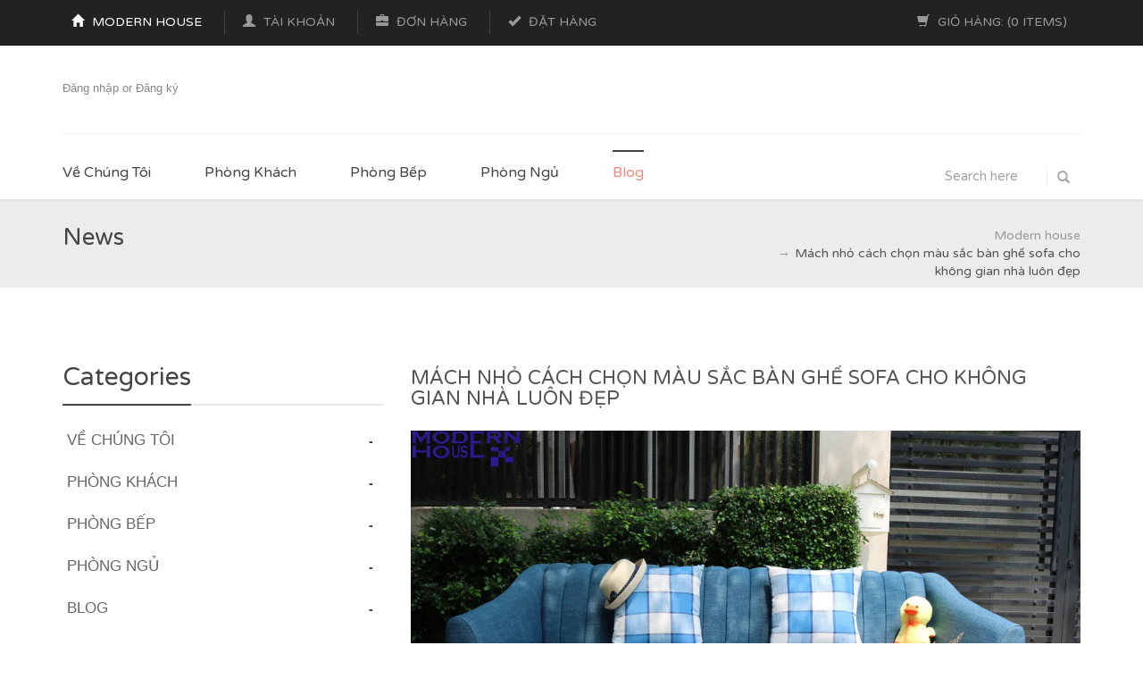

--- FILE ---
content_type: text/html; charset=utf-8
request_url: https://modernhousevn.com/blogs/news/mach-nho-cach-chon-mau-sac-ban-ghe-sofa-cho-khong-gian-nha-luon-dep
body_size: 17641
content:
<html xmlns="http://www.w3.org/1999/xhtml">
<!--[if lt IE 7]> <html class="no-js lt-ie9 lt-ie8 lt-ie7" lang="en"> <![endif]-->
<!--[if IE 7]> <html class="no-js lt-ie9 lt-ie8" lang="en"> <![endif]-->
<!--[if IE 8]> <html class="no-js lt-ie9" lang="en"> <![endif]-->
<!--[if IE 9]> <html class="ie9 no-js"> <![endif]-->
<!--[if (gt IE 9)|!(IE)]><!--> <html class="no-js"> <!--<![endif]-->
  
<head>
 
 <!-- Google Ads Remarketing Tag By FeedArmy Version 2.11 START -->
<!-- FeedArmy tutorial found at https://feedarmy.com/kb/adding-google-adwords-remarketing-tag-to-shopify/ -->

<!-- CODE SETTINGS START -->
<!-- CODE SETTINGS START -->

<!-- Please add your Google Ads Audience Source Tag ID -->


<!-- Please add your alpha2 code, you can find it here: https://help.shopify.com/en/api/custom-storefronts/storefront-api/reference/enum/countrycode -->


<!-- if you have prices such as 1,000.00 set below to true, if you have prices such as 1.000,00 set below to false -->


<!-- set your product id values are default, product_id, parent_id, sku-->


<!-- CODE SETTINGS END -->
<!-- CODE SETTINGS END -->

<!-- ------------------------------------ -->
<!-- DO NOT EDIT ANYTHING BELOW THIS LINE -->
<!-- Global site tag (gtag.js) - Ads. -->
<script async src="https://www.googletagmanager.com/gtag/js?id=AW-987008773"></script>
<script>
  window.dataLayer = window.dataLayer || [];
  function gtag(){dataLayer.push(arguments);}
  gtag('js', new Date());
  gtag('config', 'AW-987008773');
</script>
<!-- Global site tag (gtag.js) - Ads. -->



<script>
  gtag('event', 'other', {
    'send_to': 'AW-987008773',
	
	
  });
</script>
  <meta charset="UTF-8" />
   <meta http-equiv="X-UA-Compatible" content="IE=edge,chrome=1" />
   <meta http-equiv="Content-Type" content="text/html; charset=utf-8" />
    <meta name="viewport" content="width=device-width" />
  <link rel="shortcut icon" type="image/png" href="//modernhousevn.com/cdn/shop/t/8/assets/favicon.png?v=108299544964181188161494953837" />
  <title>
    Mách nhỏ cách chọn màu sắc bàn ghế sofa cho không gian nhà luôn đẹp &ndash; MODERN HOUSE
  </title>  
  
  <meta name="description" content="Màu sắc bộ bàn ghế sofa là một trong những yếu tố tạo nên không gian cho ngôi nhà luôn bắt mắt và thu hút sự chú ý của khách ghé chơi. Với một số cách chọn màu sắc dưới đây, không gian nhà bạn sẽ đẹp lung linh như ý muốn. Màu sắc tương đồng với tủ bếp và sàn gỗ Bàn ghế sofa lựa chọn nên có màu sắc phù hợp với màu của s" />
    
  <link rel="canonical" href="https://modernhousevn.com/blogs/news/mach-nho-cach-chon-mau-sac-ban-ghe-sofa-cho-khong-gian-nha-luon-dep" />  
  


  <meta property="og:url" content="https://modernhousevn.com/blogs/news/mach-nho-cach-chon-mau-sac-ban-ghe-sofa-cho-khong-gian-nha-luon-dep" />
  <meta property="og:title" content="Mách nhỏ cách chọn màu sắc bàn ghế sofa cho không gian nhà luôn đẹp" />
  <meta property="og:description" content="Màu sắc bộ bàn ghế sofa là một trong những yếu tố tạo nên không gian cho ngôi nhà luôn bắt mắt và thu hút sự chú ý của khách ghé chơi. Với một số cách chọn màu sắc dưới đây, không gian nhà bạn sẽ đẹp lung linh như ý muốn. Màu sắc tương đồng với tủ bếp và sàn gỗ Bàn ghế sofa lựa chọn nên có màu sắc phù hợp với màu của sàn và tủ bếp trong nhà như màu be và chọn gối sofa có màu nổi bật để tạo điểm nhấn, gây sự chú" />
  
    
    
    <meta property="og:image" content="http://cdn.shopify.com/s/files/1/1927/0445/files/sofa_bang_sarah_B93-9327_10_7b62f84b-ba3c-400d-a037-795be35720c7_large.jpg?v=1497603546" />
 

  <script>window.performance && window.performance.mark && window.performance.mark('shopify.content_for_header.start');</script><meta name="google-site-verification" content="vQC4uu_uodUBCNaTzorwPO1h5rQx2NM3wyZiHsrCo9E">
<meta name="facebook-domain-verification" content="zlwj3i3hvwyfdufcqxew9doyi5cnoj">
<meta name="facebook-domain-verification" content="86aasvyr1h0zagafkerdlm41r3zqh3">
<meta id="shopify-digital-wallet" name="shopify-digital-wallet" content="/19270445/digital_wallets/dialog">
<link rel="alternate" type="application/atom+xml" title="Feed" href="/blogs/news.atom" />
<script async="async" src="/checkouts/internal/preloads.js?locale=vi-VN"></script>
<script id="shopify-features" type="application/json">{"accessToken":"631bda59e549e8d7bc086881553df9f6","betas":["rich-media-storefront-analytics"],"domain":"modernhousevn.com","predictiveSearch":true,"shopId":19270445,"locale":"vi"}</script>
<script>var Shopify = Shopify || {};
Shopify.shop = "nha-hi-n-d-i.myshopify.com";
Shopify.locale = "vi";
Shopify.currency = {"active":"VND","rate":"1.0"};
Shopify.country = "VN";
Shopify.theme = {"name":"vigoshop","id":175958989,"schema_name":null,"schema_version":null,"theme_store_id":null,"role":"main"};
Shopify.theme.handle = "null";
Shopify.theme.style = {"id":null,"handle":null};
Shopify.cdnHost = "modernhousevn.com/cdn";
Shopify.routes = Shopify.routes || {};
Shopify.routes.root = "/";</script>
<script type="module">!function(o){(o.Shopify=o.Shopify||{}).modules=!0}(window);</script>
<script>!function(o){function n(){var o=[];function n(){o.push(Array.prototype.slice.apply(arguments))}return n.q=o,n}var t=o.Shopify=o.Shopify||{};t.loadFeatures=n(),t.autoloadFeatures=n()}(window);</script>
<script id="shop-js-analytics" type="application/json">{"pageType":"article"}</script>
<script defer="defer" async type="module" src="//modernhousevn.com/cdn/shopifycloud/shop-js/modules/v2/client.init-shop-cart-sync_BRgeC2xT.vi.esm.js"></script>
<script defer="defer" async type="module" src="//modernhousevn.com/cdn/shopifycloud/shop-js/modules/v2/chunk.common_BdlVUcMw.esm.js"></script>
<script defer="defer" async type="module" src="//modernhousevn.com/cdn/shopifycloud/shop-js/modules/v2/chunk.modal_Cv2biks0.esm.js"></script>
<script type="module">
  await import("//modernhousevn.com/cdn/shopifycloud/shop-js/modules/v2/client.init-shop-cart-sync_BRgeC2xT.vi.esm.js");
await import("//modernhousevn.com/cdn/shopifycloud/shop-js/modules/v2/chunk.common_BdlVUcMw.esm.js");
await import("//modernhousevn.com/cdn/shopifycloud/shop-js/modules/v2/chunk.modal_Cv2biks0.esm.js");

  window.Shopify.SignInWithShop?.initShopCartSync?.({"fedCMEnabled":true,"windoidEnabled":true});

</script>
<script>(function() {
  var isLoaded = false;
  function asyncLoad() {
    if (isLoaded) return;
    isLoaded = true;
    var urls = ["https:\/\/cdn.shopify.com\/s\/files\/1\/1927\/0445\/t\/3\/assets\/clever-adwords-remarketing.js?shop=nha-hi-n-d-i.myshopify.com","https:\/\/cdn.shopify.com\/s\/files\/1\/1927\/0445\/t\/8\/assets\/clever_adwords_global_tag.js?shop=nha-hi-n-d-i.myshopify.com","https:\/\/cdn.chaty.app\/pixel.js?id=NmZbjLyA\u0026shop=nha-hi-n-d-i.myshopify.com"];
    for (var i = 0; i < urls.length; i++) {
      var s = document.createElement('script');
      s.type = 'text/javascript';
      s.async = true;
      s.src = urls[i];
      var x = document.getElementsByTagName('script')[0];
      x.parentNode.insertBefore(s, x);
    }
  };
  if(window.attachEvent) {
    window.attachEvent('onload', asyncLoad);
  } else {
    window.addEventListener('load', asyncLoad, false);
  }
})();</script>
<script id="__st">var __st={"a":19270445,"offset":25200,"reqid":"bc066736-891a-4987-8e7a-fbed7d930c4a-1769183297","pageurl":"modernhousevn.com\/blogs\/news\/mach-nho-cach-chon-mau-sac-ban-ghe-sofa-cho-khong-gian-nha-luon-dep","s":"articles-220174797","u":"b81163188fa6","p":"article","rtyp":"article","rid":220174797};</script>
<script>window.ShopifyPaypalV4VisibilityTracking = true;</script>
<script id="captcha-bootstrap">!function(){'use strict';const t='contact',e='account',n='new_comment',o=[[t,t],['blogs',n],['comments',n],[t,'customer']],c=[[e,'customer_login'],[e,'guest_login'],[e,'recover_customer_password'],[e,'create_customer']],r=t=>t.map((([t,e])=>`form[action*='/${t}']:not([data-nocaptcha='true']) input[name='form_type'][value='${e}']`)).join(','),a=t=>()=>t?[...document.querySelectorAll(t)].map((t=>t.form)):[];function s(){const t=[...o],e=r(t);return a(e)}const i='password',u='form_key',d=['recaptcha-v3-token','g-recaptcha-response','h-captcha-response',i],f=()=>{try{return window.sessionStorage}catch{return}},m='__shopify_v',_=t=>t.elements[u];function p(t,e,n=!1){try{const o=window.sessionStorage,c=JSON.parse(o.getItem(e)),{data:r}=function(t){const{data:e,action:n}=t;return t[m]||n?{data:e,action:n}:{data:t,action:n}}(c);for(const[e,n]of Object.entries(r))t.elements[e]&&(t.elements[e].value=n);n&&o.removeItem(e)}catch(o){console.error('form repopulation failed',{error:o})}}const l='form_type',E='cptcha';function T(t){t.dataset[E]=!0}const w=window,h=w.document,L='Shopify',v='ce_forms',y='captcha';let A=!1;((t,e)=>{const n=(g='f06e6c50-85a8-45c8-87d0-21a2b65856fe',I='https://cdn.shopify.com/shopifycloud/storefront-forms-hcaptcha/ce_storefront_forms_captcha_hcaptcha.v1.5.2.iife.js',D={infoText:'Được hCaptcha bảo vệ',privacyText:'Quyền riêng tư',termsText:'Điều khoản'},(t,e,n)=>{const o=w[L][v],c=o.bindForm;if(c)return c(t,g,e,D).then(n);var r;o.q.push([[t,g,e,D],n]),r=I,A||(h.body.append(Object.assign(h.createElement('script'),{id:'captcha-provider',async:!0,src:r})),A=!0)});var g,I,D;w[L]=w[L]||{},w[L][v]=w[L][v]||{},w[L][v].q=[],w[L][y]=w[L][y]||{},w[L][y].protect=function(t,e){n(t,void 0,e),T(t)},Object.freeze(w[L][y]),function(t,e,n,w,h,L){const[v,y,A,g]=function(t,e,n){const i=e?o:[],u=t?c:[],d=[...i,...u],f=r(d),m=r(i),_=r(d.filter((([t,e])=>n.includes(e))));return[a(f),a(m),a(_),s()]}(w,h,L),I=t=>{const e=t.target;return e instanceof HTMLFormElement?e:e&&e.form},D=t=>v().includes(t);t.addEventListener('submit',(t=>{const e=I(t);if(!e)return;const n=D(e)&&!e.dataset.hcaptchaBound&&!e.dataset.recaptchaBound,o=_(e),c=g().includes(e)&&(!o||!o.value);(n||c)&&t.preventDefault(),c&&!n&&(function(t){try{if(!f())return;!function(t){const e=f();if(!e)return;const n=_(t);if(!n)return;const o=n.value;o&&e.removeItem(o)}(t);const e=Array.from(Array(32),(()=>Math.random().toString(36)[2])).join('');!function(t,e){_(t)||t.append(Object.assign(document.createElement('input'),{type:'hidden',name:u})),t.elements[u].value=e}(t,e),function(t,e){const n=f();if(!n)return;const o=[...t.querySelectorAll(`input[type='${i}']`)].map((({name:t})=>t)),c=[...d,...o],r={};for(const[a,s]of new FormData(t).entries())c.includes(a)||(r[a]=s);n.setItem(e,JSON.stringify({[m]:1,action:t.action,data:r}))}(t,e)}catch(e){console.error('failed to persist form',e)}}(e),e.submit())}));const S=(t,e)=>{t&&!t.dataset[E]&&(n(t,e.some((e=>e===t))),T(t))};for(const o of['focusin','change'])t.addEventListener(o,(t=>{const e=I(t);D(e)&&S(e,y())}));const B=e.get('form_key'),M=e.get(l),P=B&&M;t.addEventListener('DOMContentLoaded',(()=>{const t=y();if(P)for(const e of t)e.elements[l].value===M&&p(e,B);[...new Set([...A(),...v().filter((t=>'true'===t.dataset.shopifyCaptcha))])].forEach((e=>S(e,t)))}))}(h,new URLSearchParams(w.location.search),n,t,e,['guest_login'])})(!0,!0)}();</script>
<script integrity="sha256-4kQ18oKyAcykRKYeNunJcIwy7WH5gtpwJnB7kiuLZ1E=" data-source-attribution="shopify.loadfeatures" defer="defer" src="//modernhousevn.com/cdn/shopifycloud/storefront/assets/storefront/load_feature-a0a9edcb.js" crossorigin="anonymous"></script>
<script data-source-attribution="shopify.dynamic_checkout.dynamic.init">var Shopify=Shopify||{};Shopify.PaymentButton=Shopify.PaymentButton||{isStorefrontPortableWallets:!0,init:function(){window.Shopify.PaymentButton.init=function(){};var t=document.createElement("script");t.src="https://modernhousevn.com/cdn/shopifycloud/portable-wallets/latest/portable-wallets.vi.js",t.type="module",document.head.appendChild(t)}};
</script>
<script data-source-attribution="shopify.dynamic_checkout.buyer_consent">
  function portableWalletsHideBuyerConsent(e){var t=document.getElementById("shopify-buyer-consent"),n=document.getElementById("shopify-subscription-policy-button");t&&n&&(t.classList.add("hidden"),t.setAttribute("aria-hidden","true"),n.removeEventListener("click",e))}function portableWalletsShowBuyerConsent(e){var t=document.getElementById("shopify-buyer-consent"),n=document.getElementById("shopify-subscription-policy-button");t&&n&&(t.classList.remove("hidden"),t.removeAttribute("aria-hidden"),n.addEventListener("click",e))}window.Shopify?.PaymentButton&&(window.Shopify.PaymentButton.hideBuyerConsent=portableWalletsHideBuyerConsent,window.Shopify.PaymentButton.showBuyerConsent=portableWalletsShowBuyerConsent);
</script>
<script data-source-attribution="shopify.dynamic_checkout.cart.bootstrap">document.addEventListener("DOMContentLoaded",(function(){function t(){return document.querySelector("shopify-accelerated-checkout-cart, shopify-accelerated-checkout")}if(t())Shopify.PaymentButton.init();else{new MutationObserver((function(e,n){t()&&(Shopify.PaymentButton.init(),n.disconnect())})).observe(document.body,{childList:!0,subtree:!0})}}));
</script>

<script>window.performance && window.performance.mark && window.performance.mark('shopify.content_for_header.end');</script>
  
  
  <link href='https://fonts.googleapis.com/css?family=Varela Round:400,700' rel='stylesheet' type='text/css' />
  
  
   
  <link href='https://fonts.googleapis.com/css?family=Varela Round:400,700' rel='stylesheet' type='text/css' />
  
  
  
  <link href='https://fonts.googleapis.com/css?family=Varela Round:200,300,400,500,600,700,900' rel='stylesheet' type='text/css' />
  
 
  
  
  <!-- CSS part -->
  <link href="//modernhousevn.com/cdn/shop/t/8/assets/style.css?v=129772951732299774121716968241" rel="stylesheet" type="text/css" media="all" />   
  <link href="//modernhousevn.com/cdn/shop/t/8/assets/font-awesome.min.css?v=28827536414345245071494953130" rel="stylesheet" type="text/css" media="all" />
  <link href="//modernhousevn.com/cdn/shop/t/8/assets/bootstrap.min.css?v=24703867974357715301495778374" rel="stylesheet" type="text/css" media="all" />
  <link href="//modernhousevn.com/cdn/shop/t/8/assets/flexslider.css?v=62297807499467578281494953130" rel="stylesheet" type="text/css" media="all" />
  <link href="//modernhousevn.com/cdn/shop/t/8/assets/carousel.css?v=106478858129142968741494953123" rel="stylesheet" type="text/css" media="all" />
  <link href="//modernhousevn.com/cdn/shop/t/8/assets/chosen.css?v=85467274777246752831494953124" rel="stylesheet" type="text/css" media="all" />
  <link href="//modernhousevn.com/cdn/shop/t/8/assets/slider.css?v=12411991835227860381680064388" rel="stylesheet" type="text/css" media="all" />
   <!-- #CSS part -->
  <script src="//ajax.googleapis.com/ajax/libs/jquery/1.9.1/jquery.min.js" type="text/javascript"></script>
  <script src="//modernhousevn.com/cdn/shop/t/8/assets/jquery-1.6.js?v=8804816385198505141494953136" type="text/javascript"></script>
  <script src="//modernhousevn.com/cdn/shopifycloud/storefront/assets/themes_support/option_selection-b017cd28.js" type="text/javascript"></script>
 <!-- <script src="//modernhousevn.com/cdn/shop/t/8/assets/quickshop.js?v=26738699231609813221497105049" type="text/javascript"></script>-->
  <script src="//modernhousevn.com/cdn/shop/t/8/assets/modernizr-2.6.2-respond-1.1.0.min.js?v=26175095620769576431494953143" type="text/javascript"></script>  
   <!--[if lt IE 8]>
  <script src="//modernhousevn.com/cdn/shop/t/8/assets/json2.js?v=154133857350868653501494953138" type="text/javascript"></script>
  <![endif]-->  
  <!-- For customer pages -->
  
  <!-- #For customer pages -->    
  <!--[if lt IE 9]>
  <script>
  DD_roundies.addRule('.roundify-total', '42px');
  DD_roundies.addRule('.sale-overlay span', '50px');
  DD_roundies.addRule('.sold-out-overlay span', '50px');
  </script>
  <![endif]-->  
<!-- Sharethis Script -->
<script type="text/javascript">var switchTo5x=true;</script>
<script type="text/javascript" src="https://w.sharethis.com/button/buttons.js"></script>
<script type="text/javascript">stLight.options({publisher: "ur-8f935b09-44d8-5a52-17d2-4892ecc92f", doNotHash: false, doNotCopy: false, hashAddressBar: false});</script>
<!-- #Sharethis Script -->

  
<link href="https://monorail-edge.shopifysvc.com" rel="dns-prefetch">
<script>(function(){if ("sendBeacon" in navigator && "performance" in window) {try {var session_token_from_headers = performance.getEntriesByType('navigation')[0].serverTiming.find(x => x.name == '_s').description;} catch {var session_token_from_headers = undefined;}var session_cookie_matches = document.cookie.match(/_shopify_s=([^;]*)/);var session_token_from_cookie = session_cookie_matches && session_cookie_matches.length === 2 ? session_cookie_matches[1] : "";var session_token = session_token_from_headers || session_token_from_cookie || "";function handle_abandonment_event(e) {var entries = performance.getEntries().filter(function(entry) {return /monorail-edge.shopifysvc.com/.test(entry.name);});if (!window.abandonment_tracked && entries.length === 0) {window.abandonment_tracked = true;var currentMs = Date.now();var navigation_start = performance.timing.navigationStart;var payload = {shop_id: 19270445,url: window.location.href,navigation_start,duration: currentMs - navigation_start,session_token,page_type: "article"};window.navigator.sendBeacon("https://monorail-edge.shopifysvc.com/v1/produce", JSON.stringify({schema_id: "online_store_buyer_site_abandonment/1.1",payload: payload,metadata: {event_created_at_ms: currentMs,event_sent_at_ms: currentMs}}));}}window.addEventListener('pagehide', handle_abandonment_event);}}());</script>
<script id="web-pixels-manager-setup">(function e(e,d,r,n,o){if(void 0===o&&(o={}),!Boolean(null===(a=null===(i=window.Shopify)||void 0===i?void 0:i.analytics)||void 0===a?void 0:a.replayQueue)){var i,a;window.Shopify=window.Shopify||{};var t=window.Shopify;t.analytics=t.analytics||{};var s=t.analytics;s.replayQueue=[],s.publish=function(e,d,r){return s.replayQueue.push([e,d,r]),!0};try{self.performance.mark("wpm:start")}catch(e){}var l=function(){var e={modern:/Edge?\/(1{2}[4-9]|1[2-9]\d|[2-9]\d{2}|\d{4,})\.\d+(\.\d+|)|Firefox\/(1{2}[4-9]|1[2-9]\d|[2-9]\d{2}|\d{4,})\.\d+(\.\d+|)|Chrom(ium|e)\/(9{2}|\d{3,})\.\d+(\.\d+|)|(Maci|X1{2}).+ Version\/(15\.\d+|(1[6-9]|[2-9]\d|\d{3,})\.\d+)([,.]\d+|)( \(\w+\)|)( Mobile\/\w+|) Safari\/|Chrome.+OPR\/(9{2}|\d{3,})\.\d+\.\d+|(CPU[ +]OS|iPhone[ +]OS|CPU[ +]iPhone|CPU IPhone OS|CPU iPad OS)[ +]+(15[._]\d+|(1[6-9]|[2-9]\d|\d{3,})[._]\d+)([._]\d+|)|Android:?[ /-](13[3-9]|1[4-9]\d|[2-9]\d{2}|\d{4,})(\.\d+|)(\.\d+|)|Android.+Firefox\/(13[5-9]|1[4-9]\d|[2-9]\d{2}|\d{4,})\.\d+(\.\d+|)|Android.+Chrom(ium|e)\/(13[3-9]|1[4-9]\d|[2-9]\d{2}|\d{4,})\.\d+(\.\d+|)|SamsungBrowser\/([2-9]\d|\d{3,})\.\d+/,legacy:/Edge?\/(1[6-9]|[2-9]\d|\d{3,})\.\d+(\.\d+|)|Firefox\/(5[4-9]|[6-9]\d|\d{3,})\.\d+(\.\d+|)|Chrom(ium|e)\/(5[1-9]|[6-9]\d|\d{3,})\.\d+(\.\d+|)([\d.]+$|.*Safari\/(?![\d.]+ Edge\/[\d.]+$))|(Maci|X1{2}).+ Version\/(10\.\d+|(1[1-9]|[2-9]\d|\d{3,})\.\d+)([,.]\d+|)( \(\w+\)|)( Mobile\/\w+|) Safari\/|Chrome.+OPR\/(3[89]|[4-9]\d|\d{3,})\.\d+\.\d+|(CPU[ +]OS|iPhone[ +]OS|CPU[ +]iPhone|CPU IPhone OS|CPU iPad OS)[ +]+(10[._]\d+|(1[1-9]|[2-9]\d|\d{3,})[._]\d+)([._]\d+|)|Android:?[ /-](13[3-9]|1[4-9]\d|[2-9]\d{2}|\d{4,})(\.\d+|)(\.\d+|)|Mobile Safari.+OPR\/([89]\d|\d{3,})\.\d+\.\d+|Android.+Firefox\/(13[5-9]|1[4-9]\d|[2-9]\d{2}|\d{4,})\.\d+(\.\d+|)|Android.+Chrom(ium|e)\/(13[3-9]|1[4-9]\d|[2-9]\d{2}|\d{4,})\.\d+(\.\d+|)|Android.+(UC? ?Browser|UCWEB|U3)[ /]?(15\.([5-9]|\d{2,})|(1[6-9]|[2-9]\d|\d{3,})\.\d+)\.\d+|SamsungBrowser\/(5\.\d+|([6-9]|\d{2,})\.\d+)|Android.+MQ{2}Browser\/(14(\.(9|\d{2,})|)|(1[5-9]|[2-9]\d|\d{3,})(\.\d+|))(\.\d+|)|K[Aa][Ii]OS\/(3\.\d+|([4-9]|\d{2,})\.\d+)(\.\d+|)/},d=e.modern,r=e.legacy,n=navigator.userAgent;return n.match(d)?"modern":n.match(r)?"legacy":"unknown"}(),u="modern"===l?"modern":"legacy",c=(null!=n?n:{modern:"",legacy:""})[u],f=function(e){return[e.baseUrl,"/wpm","/b",e.hashVersion,"modern"===e.buildTarget?"m":"l",".js"].join("")}({baseUrl:d,hashVersion:r,buildTarget:u}),m=function(e){var d=e.version,r=e.bundleTarget,n=e.surface,o=e.pageUrl,i=e.monorailEndpoint;return{emit:function(e){var a=e.status,t=e.errorMsg,s=(new Date).getTime(),l=JSON.stringify({metadata:{event_sent_at_ms:s},events:[{schema_id:"web_pixels_manager_load/3.1",payload:{version:d,bundle_target:r,page_url:o,status:a,surface:n,error_msg:t},metadata:{event_created_at_ms:s}}]});if(!i)return console&&console.warn&&console.warn("[Web Pixels Manager] No Monorail endpoint provided, skipping logging."),!1;try{return self.navigator.sendBeacon.bind(self.navigator)(i,l)}catch(e){}var u=new XMLHttpRequest;try{return u.open("POST",i,!0),u.setRequestHeader("Content-Type","text/plain"),u.send(l),!0}catch(e){return console&&console.warn&&console.warn("[Web Pixels Manager] Got an unhandled error while logging to Monorail."),!1}}}}({version:r,bundleTarget:l,surface:e.surface,pageUrl:self.location.href,monorailEndpoint:e.monorailEndpoint});try{o.browserTarget=l,function(e){var d=e.src,r=e.async,n=void 0===r||r,o=e.onload,i=e.onerror,a=e.sri,t=e.scriptDataAttributes,s=void 0===t?{}:t,l=document.createElement("script"),u=document.querySelector("head"),c=document.querySelector("body");if(l.async=n,l.src=d,a&&(l.integrity=a,l.crossOrigin="anonymous"),s)for(var f in s)if(Object.prototype.hasOwnProperty.call(s,f))try{l.dataset[f]=s[f]}catch(e){}if(o&&l.addEventListener("load",o),i&&l.addEventListener("error",i),u)u.appendChild(l);else{if(!c)throw new Error("Did not find a head or body element to append the script");c.appendChild(l)}}({src:f,async:!0,onload:function(){if(!function(){var e,d;return Boolean(null===(d=null===(e=window.Shopify)||void 0===e?void 0:e.analytics)||void 0===d?void 0:d.initialized)}()){var d=window.webPixelsManager.init(e)||void 0;if(d){var r=window.Shopify.analytics;r.replayQueue.forEach((function(e){var r=e[0],n=e[1],o=e[2];d.publishCustomEvent(r,n,o)})),r.replayQueue=[],r.publish=d.publishCustomEvent,r.visitor=d.visitor,r.initialized=!0}}},onerror:function(){return m.emit({status:"failed",errorMsg:"".concat(f," has failed to load")})},sri:function(e){var d=/^sha384-[A-Za-z0-9+/=]+$/;return"string"==typeof e&&d.test(e)}(c)?c:"",scriptDataAttributes:o}),m.emit({status:"loading"})}catch(e){m.emit({status:"failed",errorMsg:(null==e?void 0:e.message)||"Unknown error"})}}})({shopId: 19270445,storefrontBaseUrl: "https://modernhousevn.com",extensionsBaseUrl: "https://extensions.shopifycdn.com/cdn/shopifycloud/web-pixels-manager",monorailEndpoint: "https://monorail-edge.shopifysvc.com/unstable/produce_batch",surface: "storefront-renderer",enabledBetaFlags: ["2dca8a86"],webPixelsConfigList: [{"id":"661389476","configuration":"{\"config\":\"{\\\"pixel_id\\\":\\\"AW-987008773\\\",\\\"target_country\\\":\\\"VN\\\",\\\"gtag_events\\\":[{\\\"type\\\":\\\"search\\\",\\\"action_label\\\":\\\"AW-987008773\\\/qbnlCOewh8ADEIWe0tYD\\\"},{\\\"type\\\":\\\"begin_checkout\\\",\\\"action_label\\\":\\\"AW-987008773\\\/aBuYCOSwh8ADEIWe0tYD\\\"},{\\\"type\\\":\\\"view_item\\\",\\\"action_label\\\":[\\\"AW-987008773\\\/aGbECN6wh8ADEIWe0tYD\\\",\\\"MC-JDKQSVERCX\\\"]},{\\\"type\\\":\\\"purchase\\\",\\\"action_label\\\":[\\\"AW-987008773\\\/vUbzCNuwh8ADEIWe0tYD\\\",\\\"MC-JDKQSVERCX\\\"]},{\\\"type\\\":\\\"page_view\\\",\\\"action_label\\\":[\\\"AW-987008773\\\/1LoBCNiwh8ADEIWe0tYD\\\",\\\"MC-JDKQSVERCX\\\"]},{\\\"type\\\":\\\"add_payment_info\\\",\\\"action_label\\\":\\\"AW-987008773\\\/qjUqCOqwh8ADEIWe0tYD\\\"},{\\\"type\\\":\\\"add_to_cart\\\",\\\"action_label\\\":\\\"AW-987008773\\\/9jZACOGwh8ADEIWe0tYD\\\"}],\\\"enable_monitoring_mode\\\":false}\"}","eventPayloadVersion":"v1","runtimeContext":"OPEN","scriptVersion":"b2a88bafab3e21179ed38636efcd8a93","type":"APP","apiClientId":1780363,"privacyPurposes":[],"dataSharingAdjustments":{"protectedCustomerApprovalScopes":["read_customer_address","read_customer_email","read_customer_name","read_customer_personal_data","read_customer_phone"]}},{"id":"265781412","configuration":"{\"pixel_id\":\"297324848737592\",\"pixel_type\":\"facebook_pixel\",\"metaapp_system_user_token\":\"-\"}","eventPayloadVersion":"v1","runtimeContext":"OPEN","scriptVersion":"ca16bc87fe92b6042fbaa3acc2fbdaa6","type":"APP","apiClientId":2329312,"privacyPurposes":["ANALYTICS","MARKETING","SALE_OF_DATA"],"dataSharingAdjustments":{"protectedCustomerApprovalScopes":["read_customer_address","read_customer_email","read_customer_name","read_customer_personal_data","read_customer_phone"]}},{"id":"129007780","eventPayloadVersion":"v1","runtimeContext":"LAX","scriptVersion":"1","type":"CUSTOM","privacyPurposes":["MARKETING"],"name":"Meta pixel (migrated)"},{"id":"146899108","eventPayloadVersion":"v1","runtimeContext":"LAX","scriptVersion":"1","type":"CUSTOM","privacyPurposes":["ANALYTICS"],"name":"Google Analytics tag (migrated)"},{"id":"shopify-app-pixel","configuration":"{}","eventPayloadVersion":"v1","runtimeContext":"STRICT","scriptVersion":"0450","apiClientId":"shopify-pixel","type":"APP","privacyPurposes":["ANALYTICS","MARKETING"]},{"id":"shopify-custom-pixel","eventPayloadVersion":"v1","runtimeContext":"LAX","scriptVersion":"0450","apiClientId":"shopify-pixel","type":"CUSTOM","privacyPurposes":["ANALYTICS","MARKETING"]}],isMerchantRequest: false,initData: {"shop":{"name":"MODERN HOUSE","paymentSettings":{"currencyCode":"VND"},"myshopifyDomain":"nha-hi-n-d-i.myshopify.com","countryCode":"VN","storefrontUrl":"https:\/\/modernhousevn.com"},"customer":null,"cart":null,"checkout":null,"productVariants":[],"purchasingCompany":null},},"https://modernhousevn.com/cdn","fcfee988w5aeb613cpc8e4bc33m6693e112",{"modern":"","legacy":""},{"shopId":"19270445","storefrontBaseUrl":"https:\/\/modernhousevn.com","extensionBaseUrl":"https:\/\/extensions.shopifycdn.com\/cdn\/shopifycloud\/web-pixels-manager","surface":"storefront-renderer","enabledBetaFlags":"[\"2dca8a86\"]","isMerchantRequest":"false","hashVersion":"fcfee988w5aeb613cpc8e4bc33m6693e112","publish":"custom","events":"[[\"page_viewed\",{}]]"});</script><script>
  window.ShopifyAnalytics = window.ShopifyAnalytics || {};
  window.ShopifyAnalytics.meta = window.ShopifyAnalytics.meta || {};
  window.ShopifyAnalytics.meta.currency = 'VND';
  var meta = {"page":{"pageType":"article","resourceType":"article","resourceId":220174797,"requestId":"bc066736-891a-4987-8e7a-fbed7d930c4a-1769183297"}};
  for (var attr in meta) {
    window.ShopifyAnalytics.meta[attr] = meta[attr];
  }
</script>
<script class="analytics">
  (function () {
    var customDocumentWrite = function(content) {
      var jquery = null;

      if (window.jQuery) {
        jquery = window.jQuery;
      } else if (window.Checkout && window.Checkout.$) {
        jquery = window.Checkout.$;
      }

      if (jquery) {
        jquery('body').append(content);
      }
    };

    var hasLoggedConversion = function(token) {
      if (token) {
        return document.cookie.indexOf('loggedConversion=' + token) !== -1;
      }
      return false;
    }

    var setCookieIfConversion = function(token) {
      if (token) {
        var twoMonthsFromNow = new Date(Date.now());
        twoMonthsFromNow.setMonth(twoMonthsFromNow.getMonth() + 2);

        document.cookie = 'loggedConversion=' + token + '; expires=' + twoMonthsFromNow;
      }
    }

    var trekkie = window.ShopifyAnalytics.lib = window.trekkie = window.trekkie || [];
    if (trekkie.integrations) {
      return;
    }
    trekkie.methods = [
      'identify',
      'page',
      'ready',
      'track',
      'trackForm',
      'trackLink'
    ];
    trekkie.factory = function(method) {
      return function() {
        var args = Array.prototype.slice.call(arguments);
        args.unshift(method);
        trekkie.push(args);
        return trekkie;
      };
    };
    for (var i = 0; i < trekkie.methods.length; i++) {
      var key = trekkie.methods[i];
      trekkie[key] = trekkie.factory(key);
    }
    trekkie.load = function(config) {
      trekkie.config = config || {};
      trekkie.config.initialDocumentCookie = document.cookie;
      var first = document.getElementsByTagName('script')[0];
      var script = document.createElement('script');
      script.type = 'text/javascript';
      script.onerror = function(e) {
        var scriptFallback = document.createElement('script');
        scriptFallback.type = 'text/javascript';
        scriptFallback.onerror = function(error) {
                var Monorail = {
      produce: function produce(monorailDomain, schemaId, payload) {
        var currentMs = new Date().getTime();
        var event = {
          schema_id: schemaId,
          payload: payload,
          metadata: {
            event_created_at_ms: currentMs,
            event_sent_at_ms: currentMs
          }
        };
        return Monorail.sendRequest("https://" + monorailDomain + "/v1/produce", JSON.stringify(event));
      },
      sendRequest: function sendRequest(endpointUrl, payload) {
        // Try the sendBeacon API
        if (window && window.navigator && typeof window.navigator.sendBeacon === 'function' && typeof window.Blob === 'function' && !Monorail.isIos12()) {
          var blobData = new window.Blob([payload], {
            type: 'text/plain'
          });

          if (window.navigator.sendBeacon(endpointUrl, blobData)) {
            return true;
          } // sendBeacon was not successful

        } // XHR beacon

        var xhr = new XMLHttpRequest();

        try {
          xhr.open('POST', endpointUrl);
          xhr.setRequestHeader('Content-Type', 'text/plain');
          xhr.send(payload);
        } catch (e) {
          console.log(e);
        }

        return false;
      },
      isIos12: function isIos12() {
        return window.navigator.userAgent.lastIndexOf('iPhone; CPU iPhone OS 12_') !== -1 || window.navigator.userAgent.lastIndexOf('iPad; CPU OS 12_') !== -1;
      }
    };
    Monorail.produce('monorail-edge.shopifysvc.com',
      'trekkie_storefront_load_errors/1.1',
      {shop_id: 19270445,
      theme_id: 175958989,
      app_name: "storefront",
      context_url: window.location.href,
      source_url: "//modernhousevn.com/cdn/s/trekkie.storefront.8d95595f799fbf7e1d32231b9a28fd43b70c67d3.min.js"});

        };
        scriptFallback.async = true;
        scriptFallback.src = '//modernhousevn.com/cdn/s/trekkie.storefront.8d95595f799fbf7e1d32231b9a28fd43b70c67d3.min.js';
        first.parentNode.insertBefore(scriptFallback, first);
      };
      script.async = true;
      script.src = '//modernhousevn.com/cdn/s/trekkie.storefront.8d95595f799fbf7e1d32231b9a28fd43b70c67d3.min.js';
      first.parentNode.insertBefore(script, first);
    };
    trekkie.load(
      {"Trekkie":{"appName":"storefront","development":false,"defaultAttributes":{"shopId":19270445,"isMerchantRequest":null,"themeId":175958989,"themeCityHash":"738128094285115876","contentLanguage":"vi","currency":"VND","eventMetadataId":"dd3effcd-71aa-4fec-aba0-e978396e88ca"},"isServerSideCookieWritingEnabled":true,"monorailRegion":"shop_domain","enabledBetaFlags":["65f19447"]},"Session Attribution":{},"S2S":{"facebookCapiEnabled":true,"source":"trekkie-storefront-renderer","apiClientId":580111}}
    );

    var loaded = false;
    trekkie.ready(function() {
      if (loaded) return;
      loaded = true;

      window.ShopifyAnalytics.lib = window.trekkie;

      var originalDocumentWrite = document.write;
      document.write = customDocumentWrite;
      try { window.ShopifyAnalytics.merchantGoogleAnalytics.call(this); } catch(error) {};
      document.write = originalDocumentWrite;

      window.ShopifyAnalytics.lib.page(null,{"pageType":"article","resourceType":"article","resourceId":220174797,"requestId":"bc066736-891a-4987-8e7a-fbed7d930c4a-1769183297","shopifyEmitted":true});

      var match = window.location.pathname.match(/checkouts\/(.+)\/(thank_you|post_purchase)/)
      var token = match? match[1]: undefined;
      if (!hasLoggedConversion(token)) {
        setCookieIfConversion(token);
        
      }
    });


        var eventsListenerScript = document.createElement('script');
        eventsListenerScript.async = true;
        eventsListenerScript.src = "//modernhousevn.com/cdn/shopifycloud/storefront/assets/shop_events_listener-3da45d37.js";
        document.getElementsByTagName('head')[0].appendChild(eventsListenerScript);

})();</script>
  <script>
  if (!window.ga || (window.ga && typeof window.ga !== 'function')) {
    window.ga = function ga() {
      (window.ga.q = window.ga.q || []).push(arguments);
      if (window.Shopify && window.Shopify.analytics && typeof window.Shopify.analytics.publish === 'function') {
        window.Shopify.analytics.publish("ga_stub_called", {}, {sendTo: "google_osp_migration"});
      }
      console.error("Shopify's Google Analytics stub called with:", Array.from(arguments), "\nSee https://help.shopify.com/manual/promoting-marketing/pixels/pixel-migration#google for more information.");
    };
    if (window.Shopify && window.Shopify.analytics && typeof window.Shopify.analytics.publish === 'function') {
      window.Shopify.analytics.publish("ga_stub_initialized", {}, {sendTo: "google_osp_migration"});
    }
  }
</script>
<script
  defer
  src="https://modernhousevn.com/cdn/shopifycloud/perf-kit/shopify-perf-kit-3.0.4.min.js"
  data-application="storefront-renderer"
  data-shop-id="19270445"
  data-render-region="gcp-us-central1"
  data-page-type="article"
  data-theme-instance-id="175958989"
  data-theme-name=""
  data-theme-version=""
  data-monorail-region="shop_domain"
  data-resource-timing-sampling-rate="10"
  data-shs="true"
  data-shs-beacon="true"
  data-shs-export-with-fetch="true"
  data-shs-logs-sample-rate="1"
  data-shs-beacon-endpoint="https://modernhousevn.com/api/collect"
></script>
</head>
<body id="mach-nho-cach-chon-mau-sac-ban-ghe-sofa-cho-khong-gian-nha-luon-dep" class="template-article">

    <div id="fb-root"></div>
<script>(function(d, s, id) {
  var js, fjs = d.getElementsByTagName(s)[0];
  if (d.getElementById(id)) return;
  js = d.createElement(s); js.id = id;
  js.src = "//connect.facebook.net/en_US/sdk.js#xfbml=1&version=v2.9";
  fjs.parentNode.insertBefore(js, fjs);
}(document, 'script', 'facebook-jssdk'));</script>
  <!-- Navbar Fixed -->	
  <div class="navbar navbar-inverse navbar-fixed-top navbar-custom">
      <!-- Container -->	
          <div class="container">
            <!-- Navbar-header -->
            <div class="navbar-header">
              <button type="button" class="navbar-toggle" data-toggle="collapse" data-target=".navbar-collapse">
                <span class="icon-bar"></span>
                <span class="icon-bar"></span>
                <span class="icon-bar"></span>
              </button>
            </div><!-- #Navbar-header -->
            <!-- Navbar-collapse -->
            <div class="navbar-collapse collapse">
              <ul class="nav navbar-nav">
                <li class="active"><a href="/"><span class='glyphicon glyphicon-home'></span> Modern house</a></li>
                <li><a href="/account"><span class='glyphicon glyphicon-user'></span> Tài khoản</a></li>
                <li><a href="/cart"><span class='glyphicon glyphicon-briefcase'></span> Đơn hàng</a></li>
                <li><a href="/checkout"><span class='glyphicon glyphicon-ok'></span> Đặt hàng</a></li>
              </ul>
                <ul class="nav navbar-nav pull-right"> 
                  
                  <li class="dropdown nav-bar-dropdown">
                      <a href="/cart" class="dropdown-toggle" data-toggle="dropdown"><span class='glyphicon glyphicon-shopping-cart'></span> Giỏ hàng: (0 items)</a>
                        <ul class="dropdown-menu">
                       
                        
                
                        <li>
                            <div class="nav-bar-item">
                                <p>You have no items in your shopping cart.</p>
                            </div>
                        </li>
                           
                      
                    </ul>
                    </li>
                </ul>
            </div><!-- #Navbar-collapse -->
          </div><!-- #Container -->	
  </div><!-- #Navbar fixed -->	
<!-- Header -->
  <header>
        <div class="container">
            <div class="row">
                <!-- Customer login -->
                    <div class="col-sm-4">
                    
                        <div class="register-block">                    
                        
                      <a href="https://shopify.com/19270445/account?locale=vi&amp;region_country=VN" id="customer_login_link">Đăng nhập</a> or <a href="https://shopify.com/19270445/account?locale=vi" id="customer_register_link">Đăng ký</a>
                      
                       </div>
                   
                    </div><!-- #Customer login -->                    
                 <!-- Currency Options -->
                    <div class="col-sm-4 col-sm-offset-4">
                        <div class="site-selectors pull-right">
                            <div class="btn-group">
                                                           
                            </div>                       
                        </div>
                    </div><!-- #Currency Options -->
             </div>
            <div class="row">
               <!-- Logo -->               
                <div class="col-sm-12">
                  <div class="logo">
                    
                  <h1  class="brand"><a href="/">MODERN HOUSE</a></h1>
                       
                  </div>
                </div><!-- #logo -->
            </div>
            <div class="row">
                <div class="col-sm-12">
                    <div class="wrapper-block">
                        <div class="row">
                           <!-- Menu -->
                            <div class="col-sm-10">
                                <nav>
                                    <ul class="main-nav"  id="nav">
                                         
                                          
                                          
                                          
                                          
                                          <li class="nav-item first">
                                            <a class="nav-item-link smooth" href="/collections/pu-leather-sofa">
                                              Về Chúng Tôi
                                            </a>
                                            
                                          </li>
                                          
                                          
                                          
                                          
                                          
                                          <li class="nav-item dropdown">
                                            <a class="nav-item-link smooth" href="/collections/new-arrival">
                                              Phòng Khách
                                            </a>
                                            
                                            <ul class="sub-nav">
                                              <li class="sub-nav-niblet"></li>
                                              
                                              <li class="sub-nav-item first">
                                                <a class="sub-nav-item-link first " href="/collections/fabric-sofa">Sofa </a>
                                              </li>
                                              
                                              <li class="sub-nav-item">
                                                <a class="sub-nav-item-link  " href="/collections/sofa-bed-modernhouse">Sofa Bed</a>
                                              </li>
                                              
                                              <li class="sub-nav-item">
                                                <a class="sub-nav-item-link  " href="/collections/k-tv">Kệ TV</a>
                                              </li>
                                              
                                              <li class="sub-nav-item">
                                                <a class="sub-nav-item-link  " href="/collections/ban-sofa">Bàn Sofa </a>
                                              </li>
                                              
                                              <li class="sub-nav-item">
                                                <a class="sub-nav-item-link  " href="/collections/t-giay">Tủ Giày</a>
                                              </li>
                                              
                                              <li class="sub-nav-item">
                                                <a class="sub-nav-item-link  " href="/collections/t-trang-tri">Tủ Trang Trí</a>
                                              </li>
                                              
                                              <li class="sub-nav-item">
                                                <a class="sub-nav-item-link  " href="/collections/ban-lam-vi-c">Bàn Làm Việc</a>
                                              </li>
                                              
                                              <li class="sub-nav-item last">
                                                <a class="sub-nav-item-link  last" href="/collections/t-d-u-gi-ng">Tủ Đầu Giường</a>
                                              </li>
                                              
                                            </ul>
                                            
                                          </li>
                                          
                                          
                                          
                                          
                                          
                                          <li class="nav-item dropdown">
                                            <a class="nav-item-link smooth" href="/collections/ban-ghe-an-go">
                                              Phòng Bếp
                                            </a>
                                            
                                            <ul class="sub-nav">
                                              <li class="sub-nav-niblet"></li>
                                              
                                              <li class="sub-nav-item first">
                                                <a class="sub-nav-item-link first " href="/collections/ban-ghe-an-go">Set Bàn Ăn</a>
                                              </li>
                                              
                                              <li class="sub-nav-item">
                                                <a class="sub-nav-item-link  " href="/collections/ban-an-hien-dai">Bàn ăn</a>
                                              </li>
                                              
                                              <li class="sub-nav-item">
                                                <a class="sub-nav-item-link  " href="/collections/ghe-an-hien-dai">Ghế ăn</a>
                                              </li>
                                              
                                              <li class="sub-nav-item last">
                                                <a class="sub-nav-item-link  last" href="/collections/thiet-ke-thi-cong-tu-bep-tu-quan-ao">Thi Công Kệ Bếp</a>
                                              </li>
                                              
                                            </ul>
                                            
                                          </li>
                                          
                                          
                                          
                                          
                                          
                                          <li class="nav-item dropdown">
                                            <a class="nav-item-link smooth" href="/collections/giuong-modernhouse/t%E1%BB%A7-%C4%91%E1%BA%A7u-gi%C6%B0%E1%BB%9Dng">
                                              Phòng Ngủ
                                            </a>
                                            
                                            <ul class="sub-nav">
                                              <li class="sub-nav-niblet"></li>
                                              
                                              <li class="sub-nav-item first">
                                                <a class="sub-nav-item-link first " href="/collections/giuong-modernhouse">Giường</a>
                                              </li>
                                              
                                              <li class="sub-nav-item">
                                                <a class="sub-nav-item-link  " href="/collections/thiet-ke-thi-cong-tu-bep-tu-quan-ao">Thi Công Tủ Quần áo</a>
                                              </li>
                                              
                                              <li class="sub-nav-item last">
                                                <a class="sub-nav-item-link  last" href="/collections/all">Bàn trang điểm</a>
                                              </li>
                                              
                                            </ul>
                                            
                                          </li>
                                          
                                          
                                          
                                          
                                          
                                          <li class="nav-item last active">
                                            <a class="nav-item-link smooth" href="/blogs/news">
                                              Blog
                                            </a>
                                            
                                          </li>
                                          
                                        </ul>
                                </nav>
                            </div><!-- #Menu -->
                            <!-- Search -->
                            <div class="col-sm-2">
                               <form action="/search" method="get" id="search-form" role="search">
                                    
                                <input type="hidden" name="type" value="product" />
                                
                              <div class="input-group search-block">
                                     <input name="q" type="text" id="search-field" value="Search here" class="form-control textbox" />
                                    <span class="input-group-btn">
                                      <button class="btn btn-default" type="submit"><span class='glyphicon glyphicon-search'></span></button>
                                    </span>
                                </div>
                              </form>
                            </div><!-- #Search -->
                        </div>
                    </div>
                </div>
            </div>
        </div>
    </header><!-- #Header -->       
    <!-- MID CONTENT SECTION -->  
      
        







<!-- BREADCRUMB START -->
 <section class="page-title">
        <div class="container">
            <div class="row">
                <div class="col-sm-8">
                    <h1>News</h1>
                </div>
                <div class="col-sm-4">
                    <ol class="breadcrumb text-right">
                     <li><a href="/">Modern house</a></li>
                        <li class="active">Mách nhỏ cách chọn màu sắc bàn ghế sofa cho không gian nhà luôn đẹp</li>
                    </ol>
                </div>
            </div>
        </div>
    </section>
<!-- /BREADCRUMB END -->

<section id='main' class="blog-page">
        <div class="container">
            <div class="row">
              <!-- Blog post -->
              
              <aside class="col-sm-4">     
  <!--SIDE BLOG CATEGORY LIST :- SIDEBAR 1-->
     
  <div class="widget">
    <div class="widget-title">
      <h2>Categories</h2>
    </div>
    <div class="widget-content">
      <div class="accordion">
        <div class="panel-group" id="accordion">
          
          <div class="panel panel-default">
            <div class="panel-heading">
              <h4 class="panel-title">
                <a class="accordion-toggle" data-toggle="collapse" data-parent="#accordion" href="#collapse_1">
                  Về Chúng Tôi   
                </a>
              </h4>
            </div>
            <div id="collapse_1" class="panel-collapse collapse ">
              <div class="panel-body">
                
                
                <li>
                  <a href="/collections/pu-leather-sofa" title="">Về Chúng Tôi</a>
                </li>
                
              </div>
            </div>
          </div>
          
          <div class="panel panel-default">
            <div class="panel-heading">
              <h4 class="panel-title">
                <a class="accordion-toggle" data-toggle="collapse" data-parent="#accordion" href="#collapse_2">
                  Phòng Khách   
                </a>
              </h4>
            </div>
            <div id="collapse_2" class="panel-collapse collapse ">
              <div class="panel-body">
                
                
                <ul>          

                  
                  
                  
                  <li>
                    <a href="/collections/fabric-sofa" title="">Sofa </a>
                  </li>
                  
                  
                  
                  
                  <li>
                    <a href="/collections/sofa-bed-modernhouse" title="">Sofa Bed</a>
                  </li>
                  
                  
                  
                  
                  <li>
                    <a href="/collections/k-tv" title="">Kệ TV</a>
                  </li>
                  
                  
                  
                  
                  <li>
                    <a href="/collections/ban-sofa" title="">Bàn Sofa </a>
                  </li>
                  
                  
                  
                  
                  <li>
                    <a href="/collections/t-giay" title="">Tủ Giày</a>
                  </li>
                  
                  
                  
                  
                  <li>
                    <a href="/collections/t-trang-tri" title="">Tủ Trang Trí</a>
                  </li>
                  
                  
                  
                  
                  <li>
                    <a href="/collections/ban-lam-vi-c" title="">Bàn Làm Việc</a>
                  </li>
                  
                  
                  
                  
                  <li>
                    <a href="/collections/t-d-u-gi-ng" title="">Tủ Đầu Giường</a>
                  </li>
                  
                          

                </ul>
                
              </div>
            </div>
          </div>
          
          <div class="panel panel-default">
            <div class="panel-heading">
              <h4 class="panel-title">
                <a class="accordion-toggle" data-toggle="collapse" data-parent="#accordion" href="#collapse_3">
                  Phòng Bếp   
                </a>
              </h4>
            </div>
            <div id="collapse_3" class="panel-collapse collapse ">
              <div class="panel-body">
                
                
                <ul>          

                  
                  
                  
                  <li>
                    <a href="/collections/ban-ghe-an-go" title="">Set Bàn Ăn</a>
                  </li>
                  
                  
                  
                  
                  <li>
                    <a href="/collections/ban-an-hien-dai" title="">Bàn ăn</a>
                  </li>
                  
                  
                  
                  
                  <li>
                    <a href="/collections/ghe-an-hien-dai" title="">Ghế ăn</a>
                  </li>
                  
                  
                  
                  
                  <li>
                    <a href="/collections/thiet-ke-thi-cong-tu-bep-tu-quan-ao" title="">Thi Công Kệ Bếp</a>
                  </li>
                  
                          

                </ul>
                
              </div>
            </div>
          </div>
          
          <div class="panel panel-default">
            <div class="panel-heading">
              <h4 class="panel-title">
                <a class="accordion-toggle" data-toggle="collapse" data-parent="#accordion" href="#collapse_4">
                  Phòng Ngủ   
                </a>
              </h4>
            </div>
            <div id="collapse_4" class="panel-collapse collapse ">
              <div class="panel-body">
                
                
                <ul>          

                  
                  
                  
                  <li>
                    <a href="/collections/giuong-modernhouse" title="">Giường</a>
                  </li>
                  
                  
                  
                  
                  <li>
                    <a href="/collections/thiet-ke-thi-cong-tu-bep-tu-quan-ao" title="">Thi Công Tủ Quần áo</a>
                  </li>
                  
                  
                  
                  
                  <li>
                    <a href="/collections/all" title="">Bàn trang điểm</a>
                  </li>
                  
                          

                </ul>
                
              </div>
            </div>
          </div>
          
          <div class="panel panel-default">
            <div class="panel-heading">
              <h4 class="panel-title">
                <a class="accordion-toggle" data-toggle="collapse" data-parent="#accordion" href="#collapse_5">
                  Blog   
                </a>
              </h4>
            </div>
            <div id="collapse_5" class="panel-collapse collapse ">
              <div class="panel-body">
                
                
                <li>
                  <a href="/blogs/news" title="">Blog</a>
                </li>
                
              </div>
            </div>
          </div>
                                             
        </div>
      </div>
    </div>
  </div>
  
  <!-- #SIDE BLOG CATEGORY LIST :- SIDEBAR 1-->
     
  <div class="widget">
    
    <div class="widget-title">
      <h2> Latest Posts</h2>
      <div class="slider-controls latest-post-controls">
        <button class="next"><i class="glyphicon glyphicon-chevron-right"></i></button>
        <button class="prev"><i class="glyphicon glyphicon-chevron-left"></i></button>
      </div>
    </div>
    <div class="widget-content">
      <div class="latest-post-slider">
        <ul class="slides">
          
          <li>
            <div class="latest-post">
              
              <figure>
                <img src="//modernhousevn.com/cdn/shop/articles/nhung-dieu-can-biet-khi-co-y-dinh-chon-mua-ban-an-thong-minh3_1024x1024.jpg?v=1543223103" class="img-responsive" alt="Những điều cần biết khi có ý định chọn mua bàn ăn thông minh" />
              </figure>
              
              <h2><a href="/blogs/news/nhung-dieu-can-biet-khi-co-y-dinh-chon-mua-ban-an-thong-minh">Những điều cần biết khi có ý định chọn mua bàn ăn thông minh</a></h2>
              <div class="excerpt">
                <p>
                  <p>Mặc dù chỉ mới xuất hiện tại thị trường Việt Nam trong khoảng gần 10 năm trở lại đây, nhưng những sản phẩm bàn ăn thông minh đa năng, tích...
                </p>
              </div>
              <a href="/blogs/news/nhung-dieu-can-biet-khi-co-y-dinh-chon-mua-ban-an-thong-minh" class="read-more">Read More &gt;</a>
            </div>
          </li>
          
          <li>
            <div class="latest-post">
              
              <figure>
                <img src="//modernhousevn.com/cdn/shop/articles/mua-ban-an-o-dau-vua-dep-kieu-dang-lai-da-dang-hien-dai2_1024x1024.jpg?v=1543222783" class="img-responsive" alt="Mua bàn ăn ở đâu vừa đẹp, kiểu dáng lại đa dạng, hiện đại?" />
              </figure>
              
              <h2><a href="/blogs/news/mua-ban-an-o-dau-vua-dep-kieu-dang-lai-da-dang-hien-dai">Mua bàn ăn ở đâu vừa đẹp, kiểu dáng lại đa dạng, hiện đại?</a></h2>
              <div class="excerpt">
                <p>
                  <p>Nếu như không gian phòng bếp được coi là linh hồn của cả ngôi nhà thì bàn ăn lại được coi là linh hồn của căn bếp, đây chính là...
                </p>
              </div>
              <a href="/blogs/news/mua-ban-an-o-dau-vua-dep-kieu-dang-lai-da-dang-hien-dai" class="read-more">Read More &gt;</a>
            </div>
          </li>
          
          <li>
            <div class="latest-post">
              
              <figure>
                <img src="//modernhousevn.com/cdn/shop/articles/kinh-nghiem-chon-mua-ban-an-nha-hang-vua-dep-vua-sang6_1024x1024.jpg?v=1543222564" class="img-responsive" alt="Kinh nghiệm chọn mua bàn ăn nhà hàng vừa đẹp, vừa sang" />
              </figure>
              
              <h2><a href="/blogs/news/kinh-nghiem-chon-mua-ban-an-nha-hang-vua-dep-vua-sang">Kinh nghiệm chọn mua bàn ăn nhà hàng vừa đẹp, vừa sang</a></h2>
              <div class="excerpt">
                <p>
                  <p>Bạn đang có dự định mở nhà hàng kinh doanh ăn uống trong tương lai nhưng lại chưa biết nên chọn <strong>bàn ăn nhà hàng</strong> như thế nào cho phù...
                </p>
              </div>
              <a href="/blogs/news/kinh-nghiem-chon-mua-ban-an-nha-hang-vua-dep-vua-sang" class="read-more">Read More &gt;</a>
            </div>
          </li>
          
          <li>
            <div class="latest-post">
              
              <h2><a href="/blogs/news/nhung-mau-ban-an-4-ghe-cuc-dep-cho-phong-an-nho">Những mẫu bàn ăn 4 ghế cực đẹp cho phòng ăn nhỏ</a></h2>
              <div class="excerpt">
                <p>
                  <p>Rất khó để lựa chọn được <strong>bộ bàn ăn 4 ghế</strong> cho không gian phòng ăn nhỏ trở nên rộng rãi khi đi lại, mà vẫn có điểm nhấn và...
                </p>
              </div>
              <a href="/blogs/news/nhung-mau-ban-an-4-ghe-cuc-dep-cho-phong-an-nho" class="read-more">Read More &gt;</a>
            </div>
          </li>
          
        </ul>
      </div>
    </div>
  </div>
  
  
   
  <div class="widget">
    <div class="widget-title">
      <h2>Bình Luận</h2>
      <div class="slider-controls latest-comments-controls">
        <button class="next"><i class="glyphicon glyphicon-chevron-right"></i></button>
        <button class="prev"><i class="glyphicon glyphicon-chevron-left"></i></button>
      </div>
    </div>
    <div class="widget-content">
      <div class="flexslider comments-slider">
        <ul class="slides">
                                            
        </ul>
      </div>
    </div>
  </div>
  
  
      
  
  

  
</aside>
              
              <!-- Blog post -->
                <div class="col-sm-8">        
                    <article class="blog-article">
                        <h2><a href="/blogs/news/mach-nho-cach-chon-mau-sac-ban-ghe-sofa-cho-khong-gian-nha-luon-dep">Mách nhỏ cách chọn màu sắc bàn ghế sofa cho không gian nhà luôn đẹp</a></h2>
                      
                      <figure>
                        <img src="//modernhousevn.com/cdn/shop/articles/sofa_bang_Dolly_B91_8864_27_4_1024x1024.jpg?v=1498100552" class="img-responsive" alt="Mách nhỏ cách chọn màu sắc bàn ghế sofa cho không gian nhà luôn đẹp" />
                      </figure>
                      
                        <div class="text">
                            <div class="left-info">
                                <span class="bold-text">Jun 22, 2017</span>
                                  
                                <span class="bold-text"><a href="/blogs/news/mach-nho-cach-chon-mau-sac-ban-ghe-sofa-cho-khong-gian-nha-luon-dep#comments">(0) Comments</a></span>
                                  
                                <div class="info-separator">
                                    <div class="separator-icon photo"></div>
                                </div>
                                <span class="small-text">by <a href="/blogs/news/mach-nho-cach-chon-mau-sac-ban-ghe-sofa-cho-khong-gian-nha-luon-dep">La Hung</a></span>
                                 
                                <span class="small-text">tags: 
                                 
         						 <a href="/blogs/news/tagged/ban-sofa-nho">bàn sofa nhỏ</a>, 
         						  
         						 <a href="/blogs/news/tagged/ban-sofa-dep">bàn sofa đẹp</a>, 
         						  
         						 <a href="/blogs/news/tagged/noi-that-hien-dai">nội thất hiện đại</a>, 
         						  
         						 <a href="/blogs/news/tagged/noi-that-phong-khach">nội thất phòng khách</a>, 
         						  
         						 <a href="/blogs/news/tagged/sofa-bang">sofa băng</a>, 
         						  
         						 <a href="/blogs/news/tagged/sofa-gia-re">sofa giá rẻ</a>, 
         						  
         						 <a href="/blogs/news/tagged/sofa-goc-hien-dai">sofa góc hiện đại</a>, 
         						  
         						 <a href="/blogs/news/tagged/sofa-hien-dai">sofa hiện đại</a>, 
         						  
         						 <a href="/blogs/news/tagged/sofa-vai">sofa vải</a>, 
         						  
         						 <a href="/blogs/news/tagged/xu-huong-thiet-ke-noi-that-2017">xu hương thiết kế nội thất 2017</a>
         						 
                                </span>
                               
                            </div>
                            <div class="right">
                               <div class="text-editor">
                                    <p>
                                       <p><strong>Màu sắc bộ bàn ghế sofa là một trong những yếu tố tạo nên không gian cho ngôi nhà luôn bắt mắt và thu hút sự chú ý của khách ghé chơi. Với một số cách chọn màu sắc dưới đây, không gian nhà bạn sẽ đẹp lung linh như ý muốn. </strong></p>
<p><strong>Màu s</strong><strong>ắ</strong><strong>c </strong><strong>tương đồng với tủ bếp và sàn gỗ</strong></p>
<p><a href="https://modernhousevn.com/collections/fabric-sofa"><strong>Bàn ghế sofa</strong></a> lựa chọn nên có màu sắc phù hợp với màu của sàn và tủ bếp trong nhà như màu be và chọn gối sofa có màu nổi bật để tạo điểm nhấn, gây sự chú ý với mọi người. Không nên liều lĩnh chọn màu khác biệt hoàn toàn với màu sàn và tủ bếp.</p>
<p style="text-align: center;"><img alt="Mách nhỏ cách chọn màu sắc bàn ghế sofa cho không gian nhà luôn đẹp" src="//cdn.shopify.com/s/files/1/1927/0445/files/sofa_bang_sarah_B93-9327_10_7b62f84b-ba3c-400d-a037-795be35720c7_large.jpg?v=1497603546" style="float: none;"></p>
<p style="text-align: center;"><em>Chọn màu sắc <a href="https://modernhousevn.com/collections/fabric-sofa">ghế sofa</a> tương đồng với màu tủ bếp và sàn gỗ. </em></p>
<p><strong>Cho không gian tươi mới với màu sắc sáng</strong></p>
<p>Bạn có thể chọn <a href="https://modernhousevn.com/collections/fabric-sofa">bộ ghế sofa</a> có màu sắc tươi sáng phù hợp với cách trang trí của phòng khách. Sự lựa chọn tốt nhất trong trường hợp này là màu xanh lá hay màu trắng. </p>
<p><strong>Màu sắc khác biệt hoàn toàn với những đồ nội thất còn lại</strong></p>
<p><em>Bàn ghế sofa</em> không chỉ có kích thước phù hợp với diện tích của căn phòng mà còn có màu sắc khác biệt, tạo nên sự thu hút, độc đáo riêng.</p>
<p>Ngôi nhà của bạn sẽ thật sự nổi bật với ghế sofa có màu xanh lá cây đậm có hai đèn đỏ gắn ở hai bên và một bức tranh màu đỏ đặt ngay phía trên. Một sự kết hợp hoàn toàn mới lạ và mang lại hiệu ứng với tất cả mọi người.</p>
<p style="text-align: center;"><img alt="Mách nhỏ cách chọn màu sắc bàn ghế sofa cho không gian nhà luôn đẹp" src="//cdn.shopify.com/s/files/1/1927/0445/files/Sofa_bang_Sarah_9-_2000x850_mm_-_mau_s_c_ch_n_theo_catologe_-_8_000_000_-_May2017_large.jpg?v=1494846790" style="display: block; margin-left: auto; margin-right: auto; float: none;"></p>
<p style="text-align: center;"><em>Sofa xanh lá ấn tượng</em></p>
<p><strong>Hòa trộn màu sắc</strong></p>
<p>Một mẫu ghế sofa có màu sắc giống với màu sơn của bức tường hay màu trang trí đồ nội thất và tô điểm thêm những chiếc gối tông màu đậm một chút là đủ cho không gian sáng bừng. Theo các kiến trúc sư nội thất thì màu xám và màu cam là hai màu có thể kết hợp với nhau và tạo nên tổn thể hài hòa, bắt mắt và sôi động.</p>
<p style="text-align: center;"><img alt="Mách nhỏ cách chọn màu sắc bàn ghế sofa cho không gian nhà luôn đẹp" src="//cdn.shopify.com/s/files/1/1927/0445/files/2_sofa_goc_Alan_2081-3c_large.JPG?v=1495182859" style="float: none;"></p>
<p style="text-align: center;"><em>Sự kết hợp hài hòa giữa các màu sắc cũng tạo nên điểm khác biệt. </em></p>
<p><strong>Màu xám phù hợp với những không gian theo phong cách hiện đại</strong></p>
<p>Một không gian phòng khách đang được tối giản về màu sắc và đồ trang trí nội thất thì bộ <a href="https://modernhousevn.com/collections/fabric-sofa"><u>bàn ghế sofa</u></a> lý tưởng nhất phải có gam trung tính như màu xám. Khi bạn kết hợp sofa màu xám với những chiếc gối màu be sẽ tạo nên không gian tinh tế và đẳng cấp.</p>
<p><strong>Sofa có màu tương phản</strong></p>
<p>Chọn màu sofa để tạo nên sự tương phản cũng là cách làm cho không gian nhà bạn nổi bần bật. Bạn chỉ cần chọn sofa màu xám và đặt lên trên một tấm thảm trắng, hoặc những chiếc đôn màu sắc sẽ tạo nên sự thu hút đặc biệt.</p>
<p style="text-align: center;"><img alt="Mách nhỏ cách chọn màu sắc bàn ghế sofa cho không gian nhà luôn đẹp" src="//cdn.shopify.com/s/files/1/1927/0445/files/Sofa_bang_Dolly_B93-9332_9_large.JPG?v=1495187542" style="float: none;"></p>
<p style="text-align: center;"><em>Với một vài điểm nhấn sẽ tạo nên sự thu hút đặc biệt </em></p>
<p><strong>Màu sofa cho các ngôi nhà có t</strong><strong>ầ</strong><strong>m nhìn đ</strong><strong>ẹp</strong></p>
<p>Muốn ngôi nhà có một tầm nhìn đẹp thì lựa chọn một mẫu sofa màu xanh hay theo tone màu trang trí của căn phòng. Như vậy, khi nhìn qua cửa sổ mọi người có thể thấy tổng thể căn phòng đẹp và sang trọng.</p>
<p>Với một số mẹo hay ở trên, bạn có thể chọn được những mẫu sofa có màu sắc phù hợp với không gian căn phòng giúp ngôi nhà bắt mắt, thu hút và nổi bật hơn.</p>
<p style="text-align: right;"><em>Sưu tầm</em></p>
                                    </p>
                                </div>
                                 <div class="share-line">
                                     <span class="title">Share: </span>
                                    <div class="share-widget">
                                      <!-- AddThis Button BEGIN -->
<div class="addthis_toolbox addthis_default_style ">
<a class="addthis_button_preferred_1"></a>
<a class="addthis_button_preferred_2"></a>
<a class="addthis_button_preferred_3"></a>
<a class="addthis_button_preferred_4"></a>
<a class="addthis_button_compact"></a>
<a class="addthis_counter addthis_bubble_style"></a>
</div>
<script type="text/javascript">var addthis_config = {"data_track_addressbar":true};</script>
<script type="text/javascript" src="//s7.addthis.com/js/300/addthis_widget.js#pubid=ra-53860fb47c918d4f"></script>
<!-- AddThis Button END -->   
                                    </div>
                                    
                                </div>
                            </div>
                        </div>
                    </article>
                  
                    
                    <div class="blog-comments main-widget">
                      <!-- No comments -->
                          
                    
                    </div>
                   
                    <div class="row">
                           <form method="post" action="/blogs/news/mach-nho-cach-chon-mau-sac-ban-ghe-sofa-cho-khong-gian-nha-luon-dep/comments#comment_form" id="comment_form" accept-charset="UTF-8" class="comment-form"><input type="hidden" name="form_type" value="new_comment" /><input type="hidden" name="utf8" value="✓" />
                        <div class="col-sm-12">
                            <div class="contact-form">
                         
                              <h2 id="add-comment-title">Thoát khỏi phản hồi</h2>
                            
                              <div class="col-sm-6">
                                <div class="input-group">
                                    <span class="input-group-addon"><i class="glyphicon glyphicon-user"></i></span>
                                  <input type="text" class="form-control textbox" value="Tên" name="comment[author]" id="add-comment-name"  required="required"/>
                                </div>
                                <div class="input-group">
                                    <span class="input-group-addon"><i class="glyphicon glyphicon-envelope"></i></span>
                                  <input type="email" class="form-control textbox" value="Nhập địa chỉ mail của bạn" name="comment[email]" id="add-comment-email" required="required"/>
                                </div>                                
                              <p class="info">Địa chỉ email của bạn không được công khai. Các mục cần được đánh dấu <span class="required">*</span></p>
                            </div>
                              <div class="col-sm-6">
                            <div class="contact-form">
                              <textarea class="form-control textbox" rows="5" value="Nhập tin nhắn của bạn" onfocus="if(this.value == 'Nhập tin nhắn của bạn') this.value='';" onblur="if(this.value == '') this.value='Nhập tin nhắn của bạn';"  name="comment[body]" required="required"  placeholder="Nhập tin nhắn của bạn"></textarea>                              
                              <input type="submit" class='btn btn-default custom-button' value="Post Comment" />
                              
                              
                            </div>
                          </div>
                          
                        </div>
                        
                        
                      
                        
                    
                       
                        </div>
                         </form>
                    </div>
                </div>
               
            </div>
        </div>
    </section>

  
      
   <!-- #MID CONTENT SECTION -->
    <!-- Footer -->
  <footer>
        <div class="container">
               
          
       <!-- Footer bottom -->   
            <div class="row">
            <!-- Footer menu 1 -->
		  
                <div class="col-sm-4">
                    <div class="footer-widget">
                        <div class="widget-title">
                            <h2>Modern House</h2>
                        </div>
                        <div class="widget-content">
                            <ul class="links">
                             
                              <li><a href="/collections/pu-leather-sofa" title="Về Chúng Tôi">Về Chúng Tôi</a></li>
                              
                              <li><a href="/collections/new-arrival" title="Phòng Khách">Phòng Khách</a></li>
                              
                              <li><a href="/collections/ban-ghe-an-go" title="Phòng Bếp">Phòng Bếp</a></li>
                              
                              <li><a href="/collections/giuong-modernhouse/t%E1%BB%A7-%C4%91%E1%BA%A7u-gi%C6%B0%E1%BB%9Dng" title="Phòng Ngủ">Phòng Ngủ</a></li>
                              
                              <li><a href="/blogs/news" title="Blog">Blog</a></li>
                              
                            </ul>
                        </div>
                    </div>
                </div>
         <!-- #Footer menu 1 -->
         <!-- Footer menu 2 -->
                
                <div class="col-sm-4">
                    <div class="footer-widget">
                        <div class="widget-title">
                            <h2>Sản Phẩm Của Chúng Tôi</h2>
                        </div>
                        <div class="widget-content">
                            <ul class="links">
                             
                              <li><a href="/collections/pu-leather-sofa" title="Về Chúng Tôi">Về Chúng Tôi</a></li>
                              
                              <li><a href="/collections/new-arrival" title="Phòng Khách">Phòng Khách</a></li>
                              
                              <li><a href="/collections/ban-ghe-an-go" title="Phòng Bếp">Phòng Bếp</a></li>
                              
                              <li><a href="/collections/giuong-modernhouse/t%E1%BB%A7-%C4%91%E1%BA%A7u-gi%C6%B0%E1%BB%9Dng" title="Phòng Ngủ">Phòng Ngủ</a></li>
                              
                              <li><a href="/blogs/news" title="Blog">Blog</a></li>
                              
                            </ul>
                        </div>
                    </div>
                </div>
              <!-- #Footer menu 2 -->     
         <!-- Footer menu 3 -->
	              
                <div class="col-sm-4">
                    <div class="footer-widget">
                        <div class="widget-title">
                            <h2>Contact us</h2>
                        </div>
                        <div class="widget-content">
                            <address>
                               MODERN HOUSE<br />
- TP. HCM: 4/3A Lương Định Của, Phường Bình Khánh, Quận 2 (TP. Thủ Đức, TP.HCM)<br />
Hotline 0903840585-0903770585
                            </address>
                        </div>
                    </div>
                </div>
       <!-- #Footer menu 3 -->
            </div>
           
       <!-- #Footer bottom -->   
            <div class="row">
                <div class="col-sm-12">
                    <div class="separator footer-separator">
                      <button class='scroll-top'>Scroll top</button>
                    </div>
                </div>
            </div> 
          
       <!-- Footer Last -->
            <div class="row">
            <!-- Copyright -->
                <div class="col-md-6">
                    <div class="copyright">
                     <p>&copy; 2026 MODERN HOUSE. Developed by <a href="https://modernhousevn.com/">xlentthemes</a>&trade;. All Rights Reserved | <a href="https://modernhousevn.com/">myrahouse</a></p>
                    </div>
                </div><!-- #Copyright -->
				<!-- Social links -->
                
                <div class="col-md-6">
                    <div class="social-links">
                        <ul>
 							<li><a href="https://www.facebook.com/sofa.modern.house" class="facebook">facebook</a></li>
                            <li><a href="https://twitter.com/shopify" class="twitter">twitter</a></li>                          
                                                         
                            <li><a href="/shopify" class="linkedin">linkedin</a></li>
                            <li><a href="" class="flickr">flickr</a></li>
                            
                            <li><a href="salemyra@myrafuni.com" class="email">email</a></li> 
                            <li><a href="/shopify" class="gplus">gplus</a></li>
 							<li><a href="http://pinterest.com/shopify" class="pinterest">pinterest</a></li>
                            <li><a href="http://www.youtube.com/shopify" class="youtube">youtube</a></li>
                            <li><a href="http://instagram.com/shopify" class="instagram">instagram</a></li>
                                                                                  
                        </ul>
                    </div>
                </div>
                <!-- #Social links -->            
           </div>
            <div class="row">
                <div class="col-sm-12">
                    <div class="separator middle footer-separator"></div>
                </div>
            </div>
         <div class="row">
         <!-- Payment options -->          
           <!-- #Payment options -->
            </div><!-- #Footer Last --> 
        
    </div>
    </footer><!-- #Footer -->
    
    <div id="scripts">
        <script src="//modernhousevn.com/cdn/shop/t/8/assets/jquery.flexslider-min.js?v=130400862016704630671494953137" type="text/javascript"></script>
        <script src="//modernhousevn.com/cdn/shop/t/8/assets/jquery.jcarousel.min.js?v=27827966701123061381494953137" type="text/javascript"></script>
        <script src="//modernhousevn.com/cdn/shop/t/8/assets/jquery.carouFredSel-6.2.0-packed.js?v=55463224078650785251494953136" type="text/javascript"></script>
        <script src="//modernhousevn.com/cdn/shop/t/8/assets/jquery.placeholder.min.js?v=108684440016952839721494953138" type="text/javascript"></script>
        <script src="//modernhousevn.com/cdn/shop/t/8/assets/tinynav.min.js?v=62484806795516804891494953151" type="text/javascript"></script>
        <script src="//modernhousevn.com/cdn/shop/t/8/assets/jquery.raty.min.js?v=102211329962169130301494953138" type="text/javascript"></script>
        <script src="//modernhousevn.com/cdn/shop/t/8/assets/chosen.jquery.min.js?v=98467424614483450741494953125" type="text/javascript"></script>
        <script src="//modernhousevn.com/cdn/shop/t/8/assets/bootstrap-slider.js?v=64239499948227342461494953121" type="text/javascript"></script>
        <script src="//modernhousevn.com/cdn/shop/t/8/assets/bootstrap.min.js?v=17513470026552908021494953121" type="text/javascript"></script>
        <script src="//modernhousevn.com/cdn/shop/t/8/assets/main.js?v=145532424078716634471494953143" type="text/javascript"></script> 
        
    </div>
    
         
   <!-- INput Text Hide -->  
    <script type="text/javascript">
var SOCIAL_LOGIN_CUSTOMER_LOGGED_IN = false;
</script>
<script src="https://d1pzjdztdxpvck.cloudfront.net/resource/resource.js?shop=nha-hi-n-d-i.myshopify.com&amp;cache_key=165149055394" type="text/javascript"></script><style> .brand,.separator,.collection-description,.collection-title {display: none;} .row,.newsletter-widget {margin-top: 2rem;} </style>
</body>
  <!-- Messenger Plugin chat Code -->
    <div id="fb-root"></div>

    <!-- Your Plugin chat code -->
    <div id="fb-customer-chat" class="fb-customerchat">
    </div>

    <script>
      var chatbox = document.getElementById('fb-customer-chat');
      chatbox.setAttribute("page_id", "1015697368482757");
      chatbox.setAttribute("attribution", "biz_inbox");
    </script>

    <!-- Your SDK code -->
    <script>
      window.fbAsyncInit = function() {
        FB.init({
          xfbml            : true,
          version          : 'v13.0'
        });
      };

      (function(d, s, id) {
        var js, fjs = d.getElementsByTagName(s)[0];
        if (d.getElementById(id)) return;
        js = d.createElement(s); js.id = id;
        js.src = 'https://connect.facebook.net/vi_VN/sdk/xfbml.customerchat.js';
        fjs.parentNode.insertBefore(js, fjs);
      }(document, 'script', 'facebook-jssdk'));
    </script>
</html>


--- FILE ---
content_type: text/css
request_url: https://modernhousevn.com/cdn/shop/t/8/assets/style.css?v=129772951732299774121716968241
body_size: 12953
content:
*{outline:none!important}body{font-family:Varela Round,Arial,sans-serif;padding-top:50px;background-color:#fff}a,a:hover{-webkit-transition:all .3s linear;-moz-transition:all .3s linear;-o-transition:all .3s linear;-ms-transition:all .3s linear;transition:all .3s linear}.navbar-custom .navbar-collapse{padding-left:0;padding-right:0}.navbar-custom .nav>li{padding-left:10px}.navbar-custom .nav>li:first-child>a{padding-left:0;border-left:none}.navbar-custom .nav>li>a{border-left:solid 1px #404040}.navbar-custom .navbar-nav .active:hover a,.navbar-custom .navbar-nav .active a{background-color:transparent}.navbar-custom .navbar-nav>li{padding-top:12px;padding-bottom:12px}.navbar-custom .navbar-nav>li>a{padding-top:3px;padding-bottom:3px;color:#ccc;text-transform:uppercase;padding-left:20px;-webkit-transition:all .4s ease-in-out;-moz-transition:all .4s ease-in-out;-o-transition:all .4s ease-in-out;-ms-transition:all .4s ease-in-out;transition:all .4s ease-in-out}.navbar-custom .navbar-nav>li>a .glyphicon{vertical-align:top;margin-right:5px;line-height:17px;top:0}.custom-submit{background-color:#2a2a2a;color:#aeaeae;font-family:Varela Round,Arial,sans-serif;font-size:18px;font-weight:700;-webkit-border-radius:3px;-webkit-background-clip:padding-box;-moz-border-radius:3px;-moz-background-clip:padding;border-radius:3px;background-clip:padding-box;border:solid 2px #aeaeae;text-transform:uppercase;-webkit-transition:all .4s ease-in-out;-moz-transition:all .4s ease-in-out;-o-transition:all .4s ease-in-out;-ms-transition:all .4s ease-in-out;transition:all .4s ease-in-out}.custom-submit:hover{background-color:#f0877c;border-color:#f0877c;color:#2a2a2a}.custom-button{background-color:transparent;color:#666;font-family:Varela Round,Arial,sans-serif;font-size:16px;font-weight:700;-webkit-border-radius:4px;-webkit-background-clip:padding-box;-moz-border-radius:4px;-moz-background-clip:padding;border-radius:4px;background-clip:padding-box;border:solid 2px #666666;text-transform:uppercase;-webkit-transition:all .4s ease-in-out;-moz-transition:all .4s ease-in-out;-o-transition:all .4s ease-in-out;-ms-transition:all .4s ease-in-out;transition:all .4s ease-in-out;padding:6px 8px}.custom-button.custom-button-inverted{background-color:#f0877c;border-color:#f0877c;color:#fff;font-size:19px;line-height:22px;font-weight:500}.custom-button.custom-button-inverted:hover{color:#444}.custom-button:hover{background-color:#f0877c;border-color:#f0877c;color:#fff}.custom-button.btn-sm{padding:4px 5px 3px;font-size:13px;line-height:18px;color:#a3a3a3;border-color:#a3a3a3}.custom-button.btn-sm:hover{color:#fff;border-color:#f0877c}.custom-button.btn-lg{padding:12px 40px;font-size:20px;line-height:24px;font-weight:600;margin-bottom:20px}header{padding-top:20px;width:100%;border-bottom:solid 3px #e5e5e5;float:left}#logo{display:inline-block}#logo img{width:100%}.logo{text-align:center}footer{padding:50px 0;background-color:#2a2a2a;width:100%;float:left}#main{padding:0 0 20px;float:left;width:100%}#main.blog-page{padding:60px 0}.register-block{font-family:Verdana,Arial,sans-serif;font-size:13px;color:#888}.register-block a{color:#888;text-decoration:none}.brand{font-size:42px;font-family:Varela Round,Arial,sans-serif;font-weight:600;text-align:center;color:#272727;width:100%;text-transform:uppercase;margin-bottom:40px}.brand a{display:inline-block;vertical-align:middle;text-decoration:none;color:#272727}.wrapper-block{width:100%;border-top:solid 1px #eeeeee}.main-nav{float:left;padding:0;margin:0;list-style:none;width:100%}.main-nav>li:hover>ul{-webkit-opacity:1;-moz-opacity:1;opacity:1;height:auto;overflow:visible}.main-nav>li:hover>ul>li:hover>a{color:#f0877c;background-color:#eaeaea}.main-nav>li:hover>ul>li:hover>ul{-webkit-opacity:1;-moz-opacity:1;opacity:1;height:auto;overflow:visible}.main-nav>li:hover>ul>li:hover>ul>li:hover>a{color:#f0877c;background-color:#eaeaea}.main-nav>li:hover>ul>li:hover>ul>li:hover>ul{-webkit-opacity:1;-moz-opacity:1;opacity:1;height:auto;overflow:visible}.main-nav>li:hover>ul>li:hover>ul>li:hover>ul>li:hover>a{color:#f0877c;background-color:#eaeaea}.main-nav>li:hover>ul>li:hover>ul>li:hover>ul>li:hover>ul{-webkit-opacity:1;-moz-opacity:1;opacity:1;height:auto;overflow:visible}.main-nav>li:hover>ul>li:hover>ul>li:hover>ul>li:hover>ul>li:hover>a{color:#f0877c;background-color:#eaeaea}.main-nav>li:hover>ul>li:hover>ul>li:hover>ul>li:hover>ul>li:hover>ul{-webkit-opacity:1;-moz-opacity:1;opacity:1;height:auto;overflow:visible}.main-nav>li{float:left;margin-left:60px;border-top:solid 2px transparent;margin-top:-2px;-webkit-transition:all .4s ease-in-out;-moz-transition:all .4s ease-in-out;-o-transition:all .4s ease-in-out;-ms-transition:all .4s ease-in-out;transition:all .4s ease-in-out;position:relative}.main-nav>li:first-child{margin-left:0}.main-nav>li.active{border-top:solid 2px #444444}.main-nav>li.active>a{color:#f0877c}.main-nav>li:hover{border-top:solid 2px #444444}.main-nav>li:hover>a{color:#f0877c}.main-nav>li>a{font-family:Varela Round,Arial,sans-serif;font-size:16px;padding:12px 0 11px;float:left;color:#444;text-decoration:none;-webkit-transition:all .4s ease-in-out;-moz-transition:all .4s ease-in-out;-o-transition:all .4s ease-in-out;-ms-transition:all .4s ease-in-out;transition:all .4s ease-in-out}.main-nav>li>a.has-dropdown{position:relative}.main-nav>li>a.has-dropdown:after{content:"";position:absolute;border-right:4px solid transparent;border-top:4px solid #444444;border-left:4px solid transparent;border-top-color:#444;top:7px;right:-14px}.main-nav>li>ul{position:absolute;top:100%;left:0;width:150px;background-color:#f2f2f2;padding:10px 0;-webkit-box-shadow:0 6px 12px rgba(0,0,0,.175);-moz-box-shadow:0 6px 12px rgba(0,0,0,.175);box-shadow:0 6px 12px #0000002d;list-style:none;margin:0;z-index:201;-webkit-border-radius:0 0 4px 4px;-webkit-background-clip:padding-box;-moz-border-radius:0 0 4px 4px;-moz-background-clip:padding;border-radius:0 0 4px 4px;background-clip:padding-box;height:0;-webkit-opacity:0;-moz-opacity:0;opacity:0;overflow:hidden;-webkit-transition:opacity .4s ease-in-out;-moz-transition:opacity .4s ease-in-out;-o-transition:opacity .4s ease-in-out;-ms-transition:opacity .4s ease-in-out;transition:opacity .4s ease-in-out}.main-nav>li>ul>li{float:left;width:100%;position:relative}.main-nav>li>ul>li:hover>a{color:#f0877c;background-color:#eaeaea}.main-nav>li>ul>li>a{float:left;width:100%;padding:10px 15px;font-family:Varela Round,Arial,sans-serif;font-size:14px;color:#444;text-decoration:none;-webkit-transition:all .4s ease-in-out;-moz-transition:all .4s ease-in-out;-o-transition:all .4s ease-in-out;-ms-transition:all .4s ease-in-out;transition:all .4s ease-in-out}.main-nav>li>ul>li ul{position:absolute;top:0;left:100%;width:150px;background-color:#f2f2f2;padding:10px 0;-webkit-box-shadow:0 6px 12px rgba(0,0,0,.175);-moz-box-shadow:0 6px 12px rgba(0,0,0,.175);box-shadow:0 6px 12px #0000002d;list-style:none;margin:0;z-index:200;-webkit-border-radius:0 0 4px 4px;-webkit-background-clip:padding-box;-moz-border-radius:0 0 4px 4px;-moz-background-clip:padding;border-radius:0 0 4px 4px;background-clip:padding-box;height:0;-webkit-opacity:0;-moz-opacity:0;opacity:0;overflow:hidden;-webkit-transition:opacity .4s ease-in-out;-moz-transition:opacity .4s ease-in-out;-o-transition:opacity .4s ease-in-out;-ms-transition:opacity .4s ease-in-out;transition:opacity .4s ease-in-out}.main-nav>li>ul>li ul li{float:left;width:100%;position:relative}.main-nav>li>ul>li ul li a{float:left;width:100%;padding:10px 15px;font-family:Varela Round,Arial,sans-serif;font-size:14px;color:#444;text-decoration:none;-webkit-transition:all .4s ease-in-out;-moz-transition:all .4s ease-in-out;-o-transition:all .4s ease-in-out;-ms-transition:all .4s ease-in-out;transition:all .4s ease-in-out}.search-block{margin-top:15px}.search-block input{border:solid 1px transparent;border-right:solid 1px #eeeeee;-webkit-box-shadow:none;-moz-box-shadow:none;box-shadow:none;-webkit-border-radius:3px;-webkit-background-clip:padding-box;-moz-border-radius:3px;-moz-background-clip:padding;border-radius:3px;background-clip:padding-box;font-size:15px;font-family:Varela Round,Arial,sans-serif;color:#a4a4a4;padding:3px 12px;height:24px;background-color:transparent}.search-block input:focus{border:solid 1px #eeeeee;-webkit-box-shadow:none;-moz-box-shadow:none;box-shadow:none}.search-block .btn{border:none;padding:2px 12px;color:#a4a4a4;background-color:transparent}.search-block .btn:hover{background-color:transparent}.site-selectors .btn-group.open .dropdown-toggle{background:#4b4a4a;-webkit-box-shadow:none;-moz-box-shadow:none;box-shadow:none;color:#fff;text-align:left}.site-selectors .btn-group.open .dropdown-toggle:hover{background:#4b4a4a}.site-selectors .btn-group .btn{width:100px;border:none;-webkit-border-radius:0px;-webkit-background-clip:padding-box;-moz-border-radius:0px;-moz-background-clip:padding;border-radius:0;background-clip:padding-box;background-color:transparent;-webkit-transition:background .4s ease-in-out;-moz-transition:background .4s ease-in-out;-o-transition:background .4s ease-in-out;-ms-transition:background .4s ease-in-out;transition:background .4s ease-in-out}.site-selectors .btn-group .btn:hover{background-color:#f2f2f2}.site-selectors .btn-group .dropdown-menu{width:100px;min-width:100px;-webkit-border-radius:0px;-webkit-background-clip:padding-box;-moz-border-radius:0px;-moz-background-clip:padding;border-radius:0;background-clip:padding-box;margin-top:0;background-color:#f2f2f2}.site-selectors .btn-group .dropdown-menu>li>a{padding:3px 10px;color:#555}.site-selectors .btn-group .dropdown-menu>li>a:hover{background-color:#dedede;color:#555}.flag{width:16px;height:13px;display:inline-block;vertical-align:middle;background:url(icon-flag.png) no-repeat;margin-bottom:2px}.flag.flag-gb{background-position:0px 0px}.flag.flag-it{background-position:0px -13px}.flag.flag-ge{background-position:0px -26px}.flag.flag-es{background-position:0px -52px}.flag.flag-fr{background-position:0px -39px}.footer-widget{width:100%;float:left;margin-top:20px;margin-bottom:20px}.footer-widget .widget-title{width:100%;float:left;border-bottom:solid 1px #212121;margin-bottom:20px;position:relative}.footer-widget .widget-title h1,.footer-widget .widget-title h2{color:#ccc;margin:0 0 -1px;font-family:Varela Round,Arial,sans-serif;text-transform:uppercase;font-weight:300;padding-bottom:20px;border-bottom:solid 1px #999999;display:inline-block}.footer-widget .widget-title h1{font-size:20px;font-weight:300}.footer-widget .widget-title h2{font-size:18px}.footer-widget .widget-content{width:100%;float:left}.footer-widget .widget-content .links{width:100%;display:inline-block;padding:0;margin:0;list-style:none}.footer-widget .widget-content .links li{width:100%;display:inline-block}.footer-widget .widget-content .links li a{width:100%;display:inline-block;color:#aaaaaa text-decoration: none;padding:5px 0;font-size:15px;font-family:Verdana,Arial,sans-serif}.footer-widget .widget-content .links li a:hover{color:#fff;text-decoration:none}.footer-widget .widget-content address{line-height:31px;width:100%;display:inline-block;color:#aaa;text-decoration:none;padding:5px 0;font-size:15px;font-family:Verdana,Arial,sans-serif}.footer-widget .slider-controls button{color:#fff}.footer-widget .slider-controls button:hover{border:solid 2px #ffffff}.footer-widget .flexslider{background-color:transparent;margin:0;border:none;-webkit-border-radius:0;-webkit-background-clip:padding-box;-moz-border-radius:0;-moz-background-clip:padding;border-radius:0;background-clip:padding-box;-webkit-box-shadow:none;-moz-box-shadow:none;box-shadow:none}.copyright a{color:#f52711!important}.copyright a:hover{text-decoration:underline}.widget{width:100%;float:left;margin-bottom:25px}.widget .widget-title{width:100%;float:left;border-bottom:solid 2px #e9e9e9;margin-bottom:20px;position:relative}.widget .widget-title .slider-controls{position:absolute;top:5px;right:0}.widget .widget-title h2,.widget .widget-title h3{color:#444;margin:0 0 -2px;font-family:Varela Round,Arial,sans-serif;font-weight:400;padding-bottom:10px;border-bottom:solid 2px #444444;display:inline-block}.widget .widget-title h2{font-size:28px;line-height:40px}.widget .widget-title h2.contact-widget{padding-bottom:13px;text-transform:lowercase}.widget .widget-title h3{font-size:23px}.widget .widget-content{float:left;width:100%}.widget .flexslider{background-color:transparent;margin:0;border:none;-webkit-border-radius:0;-webkit-background-clip:padding-box;-moz-border-radius:0;-moz-background-clip:padding;border-radius:0;background-clip:padding-box;-webkit-box-shadow:none;-moz-box-shadow:none;box-shadow:none}.widget .contact-line{width:100%;float:left;margin-bottom:22px;margin-top:10px}.widget .contact-line .figure{width:37px;height:37px;float:left;border:solid 2px #999999;color:#999;line-height:32px;font-size:20px;text-align:center;-webkit-border-radius:3px;-webkit-background-clip:padding-box;-moz-border-radius:3px;-moz-background-clip:padding;border-radius:3px;background-clip:padding-box}.widget .contact-line .text{margin-left:52px;color:#999;font-size:14px;font-family:Verdana,Arial,sans-serif;line-height:20px;font-weight:300;margin-top:-4px}.widget .contact-line .text .line{width:100%;display:inline-block}.footer-form .input-group{margin-bottom:10px}.footer-form .input-group-addon{background:transparent;border-right:none;-webkit-border-radius:0;-webkit-background-clip:padding-box;-moz-border-radius:0;-moz-background-clip:padding;border-radius:0;background-clip:padding-box;color:#aaa}.footer-form input[type=text],.footer-form input[type=email],.footer-form textarea{background-color:#2a2a2a;-webkit-border-radius:0;-webkit-background-clip:padding-box;-moz-border-radius:0;-moz-background-clip:padding;border-radius:0;background-clip:padding-box;border-color:#444;font-family:Varela Round,Arial,sans-serif;font-size:16px;padding:6px 12px;-webkit-box-shadow:none;-moz-box-shadow:none;box-shadow:none}.footer-form input[type=text]::-webkit-input-placeholder,.footer-form input[type=email]::-webkit-input-placeholder,.footer-form textarea::-webkit-input-placeholder{color:#aaa}.footer-form input[type=text]::-moz-placeholder,.footer-form input[type=email]::-moz-placeholder,.footer-form textarea::-moz-placeholder{color:#aaa}.footer-form input[type=text]:-ms-input-placeholder,.footer-form input[type=email]:-ms-input-placeholder,.footer-form textarea:-ms-input-placeholder{color:#aaa}.footer-form input[type=text]:-moz-placeholder,.footer-form input[type=email]:-moz-placeholder,.footer-form textarea:-moz-placeholder{color:#aaa}.footer-form input[type=text]:focus,.footer-form input[type=email]:focus,.footer-form textarea:focus{-webkit-box-shadow:none;-moz-box-shadow:none;box-shadow:none}.footer-form textarea{background-image:url(pencil.png);background-position:10px 10px;background-repeat:no-repeat;padding-left:37px}.footer-form input[type=text],.footer-form input[type=email]{height:44px;padding:6px 12px 6px 0}.footer-form textarea{margin-bottom:20px}.footer-most-favorite ul{height:300px;overflow:hidden}.favorite-item{width:100%;float:left;margin-bottom:30px}.favorite-item>a{display:inline-block;width:100%;text-decoration:none}.favorite-item figure{width:120px;height:144px;float:left;background-color:#ccc;position:relative}.favorite-item figure .corner-sign{font-family:Varela Round,Arial,sans-serif;font-size:14px;line-height:14px;font-weight:700;padding:3px 5px;color:#444;text-transform:uppercase;border:solid 2px #444444;position:absolute;top:5px;left:5px;-webkit-border-radius:3px;-webkit-background-clip:padding-box;-moz-border-radius:3px;-moz-background-clip:padding;border-radius:3px;background-clip:padding-box;z-index:100}.favorite-item figure .corner-sign.red{color:#f0877c;border:solid 2px #f0877c}.favorite-item figure img{width:100%;height:auto}.favorite-item .favorite-text{margin-left:140px;font-family:Varela Round,Arial,sans-serif}.favorite-item .favorite-text h2{font-size:16px;color:#999;font-weight:400;margin:0 0 10px;font-family:Varela Round,Arial,sans-serif}.favorite-item .favorite-text .price{font-size:15px;color:#ccc;font-family:Varela Round,Arial,sans-serif;font-weight:700}.favorite-item .favorite-text .old-price{font-family:Varela Round,Arial,sans-serif;font-size:15px;color:#666;display:inline-block;margin-right:10px;font-weight:700}.separator{width:100%;display:inline-block;position:relative;border-bottom:solid 1px #eeeeee;margin:50px 0}.separator.middle:after{position:absolute;content:"";width:60px;height:3px;background-color:#444;top:-1px;left:50%;margin-left:-30px}.separator.footer-separator{border-bottom:solid 1px #212121}.separator.footer-separator.middle:after{background-color:#999}.separator .scroll-top{width:34px;height:24px;position:absolute;top:-12px;left:50%;margin-left:-19px;border:solid 2px #505050;-webkit-border-radius:3px;-webkit-background-clip:padding-box;-moz-border-radius:3px;-moz-background-clip:padding;border-radius:3px;background-clip:padding-box;background:#2a2a2a url(scroll-top.png) center center no-repeat;text-indent:-9999px;text-transform:capitalize;-webkit-transition:all .4s ease-in-out;-moz-transition:all .4s ease-in-out;-o-transition:all .4s ease-in-out;-ms-transition:all .4s ease-in-out;transition:all .4s ease-in-out}.separator .scroll-top:hover{background-color:#f0877c;border:solid 2px #f0877c}.social-links ul{list-style:none;width:100%;text-align:right;margin:0;padding:0}.social-links ul li{display:inline-block}.social-links ul li a{width:40px;height:40px;background-color:#3b3b3b;text-indent:-9999px;text-align:left;text-transform:capitalize;margin-left:3px;display:inline-block;background-image:url(social.png);-webkit-transition:all .4s ease-in-out;-moz-transition:all .4s ease-in-out;-o-transition:all .4s ease-in-out;-ms-transition:all .4s ease-in-out;transition:all .4s ease-in-out}.social-links ul li a:hover{background-color:#f0877c}.social-links ul li a.facebook{background-position:0 0}.social-links ul li a.twitter{background-position:0 -40px}.social-links ul li a.rss{background-position:0 -80px}.social-links ul li a.digg{background-position:0 -120px}.social-links ul li a.linkedin{background-position:0 -160px}.social-links ul li a.flickr{background-position:0 -200px}.social-links ul li a.skype{background-position:0 -240px}.social-links ul li a.email{background-position:0 -280px}.social-links ul li a.gplus{background-position:0 -320px}.social-links ul li a.pinterest{background-position:0 -360px}.social-links ul li a.youtube{background-position:0 -400px}.social-links ul li a.instagram{background-position:0 -440px}.social-links ul li a.dribbble{background-position:0 -480px}#payment-options{margin:0;padding:0;list-style-type:none;float:right;height:35px;display:block;position:relative;top:-10px;width:88%}.payment-option{float:left;display:block;height:35px;margin-left:24px;background:url(//modernhousevn.com/cdn/shop/t/8/assets/payment-sprite.png?v=159104699320380149321494953144) no-repeat 0 0;text-indent:-9999px}.payment-option.first{margin-left:0}#pay-paypal{width:64px;background-position:-11px -6px}#pay-visa{width:52px;background-position:-109px -5px}#pay-mastercard{width:50px;background-position:-191px -5px}#pay-amex{width:37px;background-position:-270px -5px}#pay-discover{width:69px;background-position:-331px -5px}#pay-cirrus{width:49px;background-position:-426px -5px}#pay-maestro{width:47px;background-position:-504px -5px}#pay-google{width:131px;background-position:-579px -5px}#pay-dankort{width:54px;background-position:-730px -5px}#pay-bitcoin{width:107px;background-position:-803px -5px}.product-details .row .col-sm-4 .selector-wrapper label{display:block}.product-details .row .col-sm-4 .selector-wrapper select{padding:7px 23px 8px;border:1px solid #CCC;color:#888;width:130px}.product-details .row .col-sm-4 .selector-wrapper select.single-option-selector{padding:7px 10px 8px}.product-details .row .col-sm-4 .selector-wrapper{float:left;margin-right:20px;margin-bottom:15px}.product-details .row .col-sm-4{float:left;width:98%}.product-details .row .col-sm-4 #product-variants{float:left}.product-details .row .col-sm-4 .input-group{float:left;width:190px}#shipping-calculator-form-wrapper .form-group{float:left;width:100%;clear:both}#shipping-calculator-form-wrapper .form-group label{width:115px;line-height:36px}#shipping-calculator-form-wrapper .form-group .col-lg-9{width:72%}#shipping-calculator-form-wrapper .form-group select{padding:10px;width:80%}#shipping-calculator-form-wrapper #get-rates-submit{background:none;border:1px solid #a1a1a1;padding:10px 15px;border-radius:5px;font-weight:700;text-transform:uppercase}#shipping-calculator-form-wrapper #get-rates-submit:hover{background:#e4e4e4}.copyright p{font-size:13px;font-family:Verdana,Arial,sans-serif;line-height:40px;color:#777}.read-more{font-size:13px;color:#555;text-decoration:none;text-transform:uppercase;font-family:Varela Round,Arial,sans-serif;font-weight:700}.article-slider{width:100%}.article-slider .slider-title{width:100%;float:left;border-bottom:solid 2px #e9e9e9;margin-bottom:20px}.article-slider .slider-title h1{font-size:30px;color:#444;margin:0 0 -2px;font-family:Varela Round,Arial,sans-serif;font-weight:400;padding-bottom:20px;border-bottom:solid 2px #444444;display:inline-block}.article-slider ul{width:100%;display:inline-block;list-style:none;margin:0;padding:0}.article-slider ul li{width:100%;float:left}.article-slider article{width:100%;float:left;margin-left:0}.article-slider article figure{float:left;width:270px}.article-slider article figure img{width:100%;height:auto}.article-slider article .text{margin-left:290px}.article-slider article .text h2{font-size:18px;color:#555;font-family:source code pro,Arial,sans-serif;font-weight:600;margin:0 0 10px;text-transform:uppercase}.article-slider article .text p{color:#777;font-family:Verdana,Arial,sans-serif;font-size:14px}.page-title{background-color:#ececec;width:100%;float:left;padding:0}.page-title h1{font-size:26px;font-family:Varela Round,Arial,sans-serif;line-height:40px;margin:0;font-weight:400;color:#444}.page-title .breadcrumb{margin:0;padding:8px 0;background-color:transparent}.page-title .breadcrumb a{color:#999}.page-title .breadcrumb .active{color:#555}.page-title .breadcrumb>li+li:before{content:"\2192";color:#999}.blog-article{width:100%;float:left;margin-bottom:90px}.blog-article .left-article{float:left;width:170px}.blog-article .left-article .bold-text{width:100%;float:left;color:#a3a3a3;font-family:Varela Round,Arial,sans-serif;font-size:20px;line-height:23px;font-weight:700;text-transform:uppercase;margin-bottom:10px;text-align:right}.blog-article .left-article .bold-text a{color:#a3a3a3}.blog-article .left-article .small-text{width:100%;float:left;color:#aaa;font-family:Varela Round,Arial,sans-serif;font-size:15px;line-height:18px;font-weight:400;margin-bottom:15px;text-align:right}.blog-article .left-article .small-text a{color:#aaa}.blog-article .left-article .blog-stats{float:right}.blog-article .left-article .blog-stats{color:#777;font-size:14px;font-family:Varela Round,Arial,sans-serif;line-height:20px;font-weight:400}.blog-article .left-article .blog-stats span{margin-left:10px}.blog-article .left-article .info-separator{border-bottom:solid 2px #d5d5d5;width:100%;float:left;position:relative;margin:10px 0 20px}.blog-article .left-article .info-separator .separator-icon{position:absolute;width:25px;background-color:#fbfbfb;height:15px;top:-8px;right:0;background-position:12px center;background-repeat:no-repeat}.blog-article .left-article .info-separator .separator-icon.photo{background-image:url(separator-photo.png)}.blog-article .left-article .info-separator .separator-icon.write{background-image:url(separator-write.png)}.blog-article .left-article .info-separator .separator-icon.video{background-image:url(separator-video.png)}.blog-article .right-article{margin-left:190px;margin-bottom:50px}.blog-article .right-article h2{color:#555;margin-top:-5px;margin-bottom:15px}.blog-article .right-article h2 a{color:#555}.blog-article .right-article .text .right{float:left;width:100%;margin-left:0}.blog-article h2{width:100%;float:left;margin:10px 0 24px;font-size:22px;line-height:23px;font-family:Varela Round,Arial,sans-serif;font-weight:500;color:#d7d7d7;text-transform:uppercase}.blog-article h2 a{color:#555;text-decoration:none}.blog-article figure{background-color:#ccc;width:100%;float:left;margin-bottom:30px}.blog-article figure img{width:100%;height:auto}.blog-article .text{width:100%;float:left}.blog-article .text .left-info{float:left;width:170px}.blog-article .text .bold-text{width:100%;float:left;color:#a3a3a3;font-family:Varela Round,Arial,sans-serif;font-size:20px;line-height:23px;font-weight:700;text-transform:uppercase;margin-bottom:10px}.blog-article .text .bold-text a{color:#a3a3a3}.blog-article .text .small-text{width:100%;float:left;color:#aaa;font-family:Varela Round,Arial,sans-serif;font-size:15px;line-height:18px;font-weight:400;margin-bottom:15px}.blog-article .text .small-text a{color:#aaa}.blog-article .text .info-separator{border-bottom:solid 2px #d5d5d5;width:100%;float:left;position:relative;margin:10px 0 20px}.blog-article .text .info-separator .separator-icon{position:absolute;width:0px;background-color:#fff;height:15px;top:-8px;left:0;background-position:0 center;background-repeat:no-repeat}.blog-article .text .info-separator .separator-icon.write{background-image:url(separator-write.png)}.blog-article .text .info-separator .separator-icon.video{background-image:url(separator-video.png)}.blog-article .text .right{margin-left:190px}.blog-article .text .right .bottom-line{width:100%;float:left}.blog-article .text .right .read-more{float:left}.blog-article .text .right .blog-stats{float:right}.blog-article .text .excerpt{font-family:Verdana,Arial,sans-serif;font-size:14px;color:#777;line-height:20px}.blog-article .text .blog-stats{color:#777;font-size:14px;font-family:Varela Round,Arial,sans-serif;line-height:20px;font-weight:400}.blog-article .text .blog-stats span{margin-left:10px}.blog-article .share-line{width:100%;display:inline-block;margin-bottom:20px;margin-top:20px}.blog-article .share-line .title{color:#6d6c67;font-size:12px;font-family:Verdana,Arial,sans-serif;font-weight:300;line-height:22px;display:inline-block;vertical-align:middle;margin-right:10px}.blog-article .share-line .share-widget{display:inline-block;vertical-align:middle}.category-article{float:left;margin-bottom:30px}.category-article.category-list{margin-bottom:60px}.category-article.category-list figure{width:215px;float:left;position:relative}.category-article.category-list figure img{width:100%;height:auto}.category-article.category-list figure figcaption{margin-top:10px;text-align:center}.category-article.category-list figure .corner-sign{font-family:Varela Round,Arial,sans-serif;font-size:18px;line-height:18px;font-weight:700;padding:6px 10px;color:#444;text-transform:uppercase;border:solid 2px #444444;position:absolute;top:10px;left:10px;-webkit-border-radius:3px;-webkit-background-clip:padding-box;-moz-border-radius:3px;-moz-background-clip:padding;border-radius:3px;background-clip:padding-box;z-index:100}.category-article.category-list figure .corner-sign.red{color:#f0877c;border:solid 2px #f0877c}.category-article.category-list .color-selector{width:25px;height:12px;border:solid 1px #bdbdbd;-webkit-box-sizing:border-box;-moz-box-sizing:border-box;box-sizing:border-box;display:inline-block;padding:0;margin:2px 3px}.category-article.category-list .color-selector .real-color{border:solid 1px white;width:23px;height:10px;background-color:#fafafa;text-indent:-9999px;text-align:left;float:left}.category-article.category-list .text-wrap{margin-left:235px}.category-article.category-list .text-wrap .text{margin-right:175px;border-right:solid 1px #eeeeee;padding-right:20px}.category-article.category-list .text-wrap h2{font-family:Varela Round,Arial,sans-serif;font-size:18px;line-height:22px;font-weight:400;margin:5px 0;color:#555}.category-article.category-list .text-wrap h2 a{color:#555;text-decoration:none}.category-article.category-list .text-wrap .rating-line{width:100%;display:inline-block;margin-bottom:5px}.category-article.category-list .text-wrap .rating-line .stars,.category-article.category-list .text-wrap .rating-line .review-count{display:inline-block;vertical-align:middle}.category-article.category-list .text-wrap .rating-line .review-count a{color:#999;font-family:Varela Round,Arial,sans-serif;font-size:12px;line-height:18px;text-decoration:none}.category-article.category-list .text-wrap .excerpt{font-family:Verdana,Arial,sans-serif;font-size:13px;line-height:20px;color:#777}.category-article.category-list .text-wrap .right{width:155px;float:right}.category-article.category-list .text-wrap .right a{color:#999;text-decoration:none;font-size:12px;font-family:Varela Round,Arial,sans-serif;line-height:22px;font-weight:700;margin-bottom:10px;display:inline-block;text-transform:uppercase;-webkit-transition:all .4s ease-in-out;-moz-transition:all .4s ease-in-out;-o-transition:all .4s ease-in-out;-ms-transition:all .4s ease-in-out;transition:all .4s ease-in-out}.category-article.category-list .text-wrap .right a:hover{color:#666}.category-article.category-list .text-wrap .right a:hover .wrap-icon{background-color:#f0877c;border:solid 2px #f0877c;color:#fff}.category-article.category-list .text-wrap .right a .wrap-icon{padding:2px 5px 0;border:solid 2px #999999;display:inline-block;vertical-align:middle;-webkit-border-radius:3px;-webkit-background-clip:padding-box;-moz-border-radius:3px;-moz-background-clip:padding;border-radius:3px;background-clip:padding-box;-webkit-transition:all .4s ease-in-out;-moz-transition:all .4s ease-in-out;-o-transition:all .4s ease-in-out;-ms-transition:all .4s ease-in-out;transition:all .4s ease-in-out;font-size:15px}.category-article.category-list .text-wrap .price{width:100%;display:inline-block;margin-bottom:10px}.category-article.category-list .text-wrap .old-price{font-family:Varela Round,Arial,sans-serif;font-size:17px;line-height:17px;color:#999;text-decoration:line-through;margin-right:10px}.category-article.category-list .text-wrap .new-price{font-family:Varela Round,Arial,sans-serif;font-size:17px;line-height:17px;color:#222;font-weight:700}.category-article.category-list .text-wrap .custom-button{margin-bottom:10px}.category-article.category-grid{margin-bottom:15px;position:relative;min-height:150px;list-style:none}.category-article.category-grid figure{width:100%;float:left;position:relative;cursor:pointer}.category-article.category-grid figure:hover .figure-overlay{-webkit-opacity:1;-moz-opacity:1;opacity:1}.category-article.category-grid figure:hover .figure-overlay:before{-webkit-opacity:.4;-moz-opacity:.4;opacity:.4}.category-article.category-grid figure .figure-overlay{-webkit-opacity:0;-moz-opacity:0;opacity:0;-webkit-transition:opacity .4s ease-in-out;-moz-transition:opacity .4s ease-in-out;-o-transition:opacity .4s ease-in-out;-ms-transition:opacity .4s ease-in-out;transition:opacity .4s ease-in-out;position:absolute;left:0;top:0;width:100%;height:100%;text-align:center;padding:40px 20px;z-index:3}.category-article.category-grid figure .figure-overlay:before{content:"";position:absolute;width:100%;height:100%;top:0;left:0;background-color:#000;z-index:1;-webkit-opacity:0;-moz-opacity:0;opacity:0;-webkit-transition:opacity .4s ease-in-out;-moz-transition:opacity .4s ease-in-out;-o-transition:opacity .4s ease-in-out;-ms-transition:opacity .4s ease-in-out;transition:opacity .4s ease-in-out}.category-article.category-grid figure .figure-overlay .rating-line{clear:both;display:inline-block;float:left;margin:0;position:relative;top:26px;width:100%;z-index:3}.category-article.category-grid figure .figure-overlay .rating-line .stars-white{display:inline-block;vertical-align:middle}.spr-badge-caption{color:#fff!important}.category-article.category-grid figure .figure-overlay .excerpt{font-family:Varela Round,Arial,sans-serif;font-size:12px;line-height:16px;color:#fff;text-transform:uppercase;margin:10px 0;z-index:3;position:relative}.category-article.category-grid figure .figure-overlay .custom-button{font-size:13px;font-weight:700;border-color:#fff;color:#fff;padding:3px 12px 4px;margin:10px 0;z-index:3;position:relative}.category-article.category-grid figure .figure-overlay .custom-button:hover{border:solid 1px #f0877c}.category-article.category-grid figure .figure-overlay a{z-index:3;position:relative;color:#fff;text-decoration:none;font-size:12px;font-family:Varela Round,Arial,sans-serif;line-height:22px;font-weight:700;margin-bottom:10px;display:inline-block;text-transform:uppercase;-webkit-transition:all .4s ease-in-out;-moz-transition:all .4s ease-in-out;-o-transition:all .4s ease-in-out;-ms-transition:all .4s ease-in-out;transition:all .4s ease-in-out}.category-article.category-grid figure .figure-overlay a:hover{color:#fff}.category-article.category-grid figure .figure-overlay a:hover .wrap-icon{background-color:#f0877c;border:solid 2px #f0877c;color:#fff}.category-article.category-grid figure .figure-overlay a .wrap-icon{padding:2px 5px 0;border:solid 2px white;display:inline-block;vertical-align:middle;-webkit-border-radius:3px;-webkit-background-clip:padding-box;-moz-border-radius:3px;-moz-background-clip:padding;border-radius:3px;background-clip:padding-box;-webkit-transition:all .4s ease-in-out;-moz-transition:all .4s ease-in-out;-o-transition:all .4s ease-in-out;-ms-transition:all .4s ease-in-out;transition:all .4s ease-in-out;font-size:15px}.category-article.category-grid figure>img{width:100%;height:auto}.category-article.category-grid .figcaption{margin-top:10px;text-align:center;float:left;width:100%;min-height:20px}.category-article.category-grid .coll-prod-caption{text-align:center;margin-top:10px}.category-article.category-grid .text h2{font-family:Varela Round,Arial,sans-serif;font-size:16px;line-height:22px;font-weight:400;margin:5px 0 1px;color:#555;text-align:center}.category-article.category-grid .text h2 a{color:#555;text-decoration:none;height:20px;text-align:center;overflow:hidden;margin-top:4px;display:inline-block}.new-price>del{font-wight:normal;color:#999}.category-article.category-grid .text .price{width:100%;display:inline-block;margin-bottom:10px;text-align:center}.category-article.category-grid .text .old-price{font-family:Varela Round,Arial,sans-serif;font-size:15px;line-height:15px;color:#999;text-decoration:line-through;margin-right:10px}.category-article.category-grid .text .new-price{font-family:Varela Round,Arial,sans-serif;font-size:15px;line-height:15px;color:#222;font-weight:700}.category-article.category-grid .text .new-price del,.category-article.category-grid .text .new-price em{text-decoration:line-through;color:#a1a1a1}.category-article.category-grid .text .new-price del span.money{color:#a1a1a1}.category-article.category-grid .color-selector{width:25px;height:12px;border:solid 1px #bdbdbd;-webkit-box-sizing:border-box;-moz-box-sizing:border-box;box-sizing:border-box;display:inline-block;padding:0;margin:2px 3px}.category-article.category-grid .color-selector .real-color{border:solid 1px white;width:23px;height:10px;background-color:#fafafa;text-indent:-9999px;text-align:left;float:left}.category-article.category-grid .corner-sign{font-family:Varela Round,Arial,sans-serif;font-size:18px;line-height:18px;font-weight:700;padding:6px 10px;color:#444;text-transform:uppercase;border:solid 2px #444444;position:absolute;top:10px;left:10px;-webkit-border-radius:3px;-webkit-background-clip:padding-box;-moz-border-radius:3px;-moz-background-clip:padding;border-radius:3px;background-clip:padding-box;z-index:100}.category-article.category-grid .corner-sign.red{color:#f0877c;border:solid 2px #f0877c}.main-bottom{width:100%;float:left;margin:20px 0 30px}.main-bottom .half{width:50%;float:left}.pagination{margin:0;float:left}.pagination li{border:solid 1px transparent;-webkit-border-radius:3px;-webkit-background-clip:padding-box;-moz-border-radius:3px;-moz-background-clip:padding;border-radius:3px;background-clip:padding-box;display:inline-block;margin-left:3px}.pagination li:hover a{border:solid 1px #a3a3a3;background-color:#fff}.pagination li:first-child{margin-left:0}.pagination li:first-child a{-webkit-border-radius:2px;-webkit-background-clip:padding-box;-moz-border-radius:2px;-moz-background-clip:padding;border-radius:2px;background-clip:padding-box}.pagination li:last-child a{-webkit-border-radius:2px;-webkit-background-clip:padding-box;-moz-border-radius:2px;-moz-background-clip:padding;border-radius:2px;background-clip:padding-box}.pagination li.active a{color:#666;background-color:#fff;border:solid 1px #d6d6d6;font-weight:700}.pagination li.active a:hover{background-color:#fff;color:#666;border:solid 1px #d6d6d6}.pagination li a{font-family:Verdana,Arial,sans-serif;font-size:13px;font-weight:700;margin:0;-webkit-border-radius:2px;-webkit-background-clip:padding-box;-moz-border-radius:2px;-moz-background-clip:padding;border-radius:2px;background-clip:padding-box;background-color:#fff;border:solid 1px #d6d6d6;color:#999;padding:4px 10px}.page-counter{margin:0;font-size:14px;color:#999;font-family:Verdana,Arial,sans-serif}.accordion{width:100%;float:left}.accordion.accordion-second .panel-body{border:none}.accordion.accordion-second .panel-heading{border-bottom:solid 1px #eeeeee;padding-bottom:0}.accordion.accordion-second .panel-heading .panel-title>a{color:#444;margin:0 0 -2px;font-family:Varela Round,Arial,sans-serif;font-weight:400;display:inline-block;font-size:28px;line-height:40px;text-transform:none}.accordion.accordion-second .panel-heading .panel-title>a .border{border-bottom:solid 2px #444444;padding-bottom:10px;display:inline-block}.accordion.accordion-second .panel-heading .panel-title>a:after{content:"";background-image:url(chvron-up.png);width:30px;height:30px;display:inline-block;background-repeat:no-repeat;background-position:center;top:3px}.accordion.accordion-second .panel-heading .panel-title>a.collapsed:after{content:"";background-image:url(chvron-down.png)}.accordion .panel{background-color:transparent;text-transform:uppercase;-webkit-border-radius:0;-webkit-background-clip:padding-box;-moz-border-radius:0;-moz-background-clip:padding;border-radius:0;background-clip:padding-box;border:none;-webkit-box-shadow:none;-moz-box-shadow:none;box-shadow:none}.accordion .panel-heading{background-color:transparent;-webkit-border-radius:0;-webkit-background-clip:padding-box;-moz-border-radius:0;-moz-background-clip:padding;border-radius:0;background-clip:padding-box;border:none;border-bottom:double 3px #eeeeee;padding:10px 5px 15px}.accordion .panel-heading .panel-title{font-size:17px;color:#666;line-height:17px;font-family:Verdana,Arial,sans-serif}.accordion .panel-heading .panel-title>a{color:#666;width:100%;display:inline-block;position:relative}.accordion .panel-heading .panel-title>a:hover{text-decoration:none}.accordion .panel-heading .panel-title>a:hover:after{border:solid 2px #444}.accordion .panel-heading .panel-title>a:after{content:"-";position:absolute;top:0;right:0;width:20px;height:20px;-webkit-border-radius:3px;-webkit-background-clip:padding-box;-moz-border-radius:3px;-moz-background-clip:padding;border-radius:3px;background-clip:padding-box;border:solid 2px transparent;color:#444;text-align:center;line-height:15px;font-size:14px;font-weight:700;-webkit-transition:all .4s ease-in-out;-moz-transition:all .4s ease-in-out;-o-transition:all .4s ease-in-out;-ms-transition:all .4s ease-in-out;transition:all .4s ease-in-out}.accordion .panel-heading .panel-title>a.collapsed:after{content:"+"}.accordion .panel-body{padding:5px 0 5px 20px;border-bottom:double 3px #eeeeee}.accordion .panel-body>ul{list-style:none;padding:0;float:left;width:100%;margin:0}.accordion .panel-body>ul>li{width:100%;float:left;border-top:solid 1px #eeeeee}.accordion .panel-body>ul>li:first-child{border-top:none}.accordion .panel-body>ul>li>a{color:#666;font-size:15px;line-height:40px;font-family:Verdana,Arial,sans-serif;padding-left:10px;-webkit-box-sizing:border-box;-moz-box-sizing:border-box;box-sizing:border-box;width:100%;display:inline-block}.accordion .panel-body>ul>li>a:hover{color:#f52711}.accordion .panel-body>ul>li>ul{padding-left:20px;float:left;width:100%;margin-bottom:30px;list-style:none}.accordion .panel-body>ul>li>ul>li{width:100%;float:left}.accordion .panel-body>ul>li>ul>li>a{color:#666;font-size:14px;line-height:30px;font-family:Verdana,Arial,sans-serif;padding-left:10px;-webkit-box-sizing:border-box;-moz-box-sizing:border-box;box-sizing:border-box;width:100%;display:inline-block;text-transform:none;text-decoration:none}.accordion .panel-body>ul>li>ul>li>a:hover{color:#f0877c}.accordion .panel-group .panel-heading+.panel-collapse .panel-body{border-top:none}.tag-cloud{list-style:none;float:left;width:100%;padding:0;margin:0}.tag-cloud li{float:left;margin-right:10px;margin-bottom:10px;border:solid 1px transparent;-webkit-border-radius:5px;-webkit-background-clip:padding-box;-moz-border-radius:5px;-moz-background-clip:padding;border-radius:5px;background-clip:padding-box;overflow:hidden}.tag-cloud li:hover{border:solid 1px #555555}.tag-cloud li a{text-transform:uppercase;font-family:Varela Round,Arial,sans-serif;font-size:14px;font-weight:600;color:#555}.tag-cloud li .btn{background-color:transparent;border:solid 1px #555555}.latest-post-slider{width:100%;float:left}.latest-post-slider ul{list-style:none;margin:0;width:100%;float:left;padding:0}.latest-post{width:100%;float:left}.latest-post figure{width:100%;float:left}.latest-post figure img{width:100%;height:auto}.latest-post h2{color:#555;font-size:20px;line-height:25px;font-weight:600;margin:20px 0 10px;width:100%;float:left;font-family:Varela Round,Arial,sans-serif;text-transform:uppercase}.latest-post h2 a{color:#555;text-decoration:none}.latest-post .excerpt{width:100%;float:left;color:#777;font-size:14px;font-family:Verdana,Arial,sans-serif;line-height:20px}.comments-widget{width:99%;float:left}.comments-widget .comment-box{width:100%;float:left;-webkit-box-sizing:border-box;-moz-box-sizing:border-box;box-sizing:border-box;padding:10px 20px;border:solid 1px #dfdfdf;margin-bottom:20px;position:relative;margin-top:30px}.comments-widget .comment-box:first-child{margin-top:0}.comments-widget .comment-box h2{color:#555;font-size:16px;line-height:18px;font-weight:600;margin:10px 0;width:100%;float:left;font-family:Varela Round,Arial,sans-serif;text-transform:uppercase}.comments-widget .comment-box h2 a{color:#555;text-decoration:none}.comments-widget .comment-box p{width:100%;float:left;color:#777;font-size:13px;font-family:Verdana,Arial,sans-serif;line-height:18px}.comments-widget .comment-box:before{position:absolute;bottom:-13px;right:49px;display:inline-block;border-right:10px solid transparent;border-top:13px solid #dfdfdf;border-left:10px solid transparent;border-top-color:#dfdfdf;content:""}.comments-widget .comment-box:after{position:absolute;bottom:-12px;right:50px;display:inline-block;border-right:9px solid transparent;border-top:12px solid #fbfbfb;border-left:9px solid transparent;content:""}.comments-widget .avatar-line{width:100%;float:left;margin-bottom:10px}.comments-widget .avatar-line figure{float:left;width:70px;height:70px}.comments-widget .avatar-line figure img{width:100%;height:auto}.comments-widget .avatar-line .text{margin-left:90px}.comments-widget .avatar-line .text .name{color:#666;font-size:18px;line-height:18px;text-decoration:none;font-family:Varela Round,Arial,sans-serif;width:100%;margin:10px 0 5px;display:inline-block}.comments-widget .avatar-line .text .time{color:#666;font-size:15px;line-height:18px;font-family:Varela Round,Arial,sans-serif;width:100%;display:inline-block}.latest-video{float:left;width:100%;position:relative;padding-bottom:56.25%;padding-top:30px;height:0;overflow:hidden}.latest-video iframe{position:absolute;top:0;left:0;width:100%;height:100%}.map-container{float:left;width:100%;position:relative;padding-bottom:35.25%;padding-top:30px;height:0;overflow:hidden;margin-bottom:65px;margin-top:20px}.map-container iframe{position:absolute;top:0;left:0;width:100%;height:100%;z-index:200}.video-container{float:left;width:100%;position:relative;padding-bottom:56.25%;padding-top:30px;height:0;overflow:hidden}.video-container iframe{position:absolute;top:0;left:0;width:100%;height:100%}.slider-controls{position:absolute;right:0;top:2px}.slider-controls.new-arrivals-controls{right:10px;top:10px}.slider-controls button{width:30px;height:28px;background-color:transparent;border:solid 2px transparent;color:#444;-webkit-border-radius:3px;-webkit-background-clip:padding-box;-moz-border-radius:3px;-moz-background-clip:padding;border-radius:3px;background-clip:padding-box;-webkit-transition:all .4s ease-in-out;-moz-transition:all .4s ease-in-out;-o-transition:all .4s ease-in-out;-ms-transition:all .4s ease-in-out;transition:all .4s ease-in-out;float:right;margin-left:2px}.slider-controls button:hover{border:solid 2px #444444}.slider-controls button:focus{-webkit-box-shadow:none;-moz-box-shadow:none;box-shadow:none;outline:none}.photo-gallery{position:relative}.photo-gallery.flexslider{background-color:transparent;margin:0 0 30px;border:none;-webkit-border-radius:0;-webkit-background-clip:padding-box;-moz-border-radius:0;-moz-background-clip:padding;border-radius:0;background-clip:padding-box;-webkit-box-shadow:none;-moz-box-shadow:none;box-shadow:none}.photo-gallery .slider-controls{position:absolute;width:100%;top:50%;left:0;margin-top:-12px;z-index:200}.photo-gallery .slider-controls button{font-size:22px;height:36px;width:30px;border:solid 2px #444444;color:#444;padding-left:1px}.photo-gallery .slider-controls button:hover{border:solid 2px #f0877c;background-color:#f0877c;color:#fff}.photo-gallery .slider-controls .next{float:left;margin-left:20px}.photo-gallery .slider-controls .prev{float:right;margin-right:20px}.page-head{float:left;width:100%;margin:20px 0}.page-head figure{width:100%;position:relative;z-index:2}.page-head figure img{width:100%;height:auto}.page-head figcaption{position:absolute;width:100%;height:100%;top:0;left:0;z-index:3;-webkit-box-sizing:border-box;-moz-box-sizing:border-box;box-sizing:border-box;padding:50px}.page-head figcaption h1{font-size:70px;font-family:Varela Round,Arial,sans-serif;color:#fff;margin:0;font-weight:400;text-transform:uppercase}.page-head figcaption .separator{width:70px;border-bottom:solid 4px white;margin:10px 0}.page-head figcaption ul{float:left;list-style:none;padding:0;margin-left:30px}.page-head figcaption ul:first-of-type{margin-left:0}.page-head figcaption ul li:before{content:"\e2\a2  ";color:#fff;margin-right:10px}.page-head figcaption ul li a{color:#fff;text-transform:uppercase;font-family:Varela Round,Arial,sans-serif;font-size:15px;line-height:30px;font-weight:600;text-decoration:none}.cat_description{float:left;text-align:justify;width:100%}.promo-slider figure{position:relative}.promo-slider figure img{width:100%;height:auto}.promo-slider figure figcaption{width:100%;position:absolute;top:40%;left:0;text-align:center;float:left}.promo-slider figure figcaption h3{color:#fff;font-size:50px;font-family:Varela Round,Arial,sans-serif;font-weight:700;margin:0;text-transform:uppercase}.promo-slider figure figcaption h3 a{color:#fff;text-decoration:none}.promo-slider figure figcaption h3 .red{color:#f0877c}.promo-slider figure figcaption h3 .grey{color:#b5b5b5}.promo-slider figure figcaption h4{color:#fff;font-size:22px;font-family:Varela Round,Arial,sans-serif;margin:0;font-weight:400}.promo-slider figure figcaption h4 a{color:#fff;text-decoration:none}.promo-slider figure figcaption h4 .black{color:#2a2a2a;text-transform:uppercase;font-weight:700}.promo-slider figure figcaption .separator{width:70px;border:solid 3px white;display:inline-block;margin:10px}.promo-slider .flex-control-nav{bottom:15px}.promo-slider .flex-control-paging li a{border:solid 2px white;-webkit-border-radius:100px;-webkit-background-clip:padding-box;-moz-border-radius:100px;-moz-background-clip:padding;border-radius:100px;background-clip:padding-box;background:transparent;-webkit-box-shadow:none;-moz-box-shadow:none;box-shadow:none}.promo-slider .flex-control-paging li a.flex-active,.promo-slider .flex-control-paging li a:hover{border:solid 2px #f0877c;background:#f0877c}.custom-checkbox{padding-left:6px;float:left;padding-right:25px;-webkit-box-sizing:border-box;-moz-box-sizing:border-box;box-sizing:border-box}.custom-checkbox.half-size{width:50%}.custom-checkbox label{position:relative;cursor:pointer;color:#666;font-size:16px;line-height:30px;font-family:Verdana,Arial,sans-serif;font-weight:400;text-transform:none}.custom-checkbox label:before{content:"";display:inline-block;width:16px;height:16px;margin-right:10px;position:absolute;left:-20px;top:50%;margin-top:-7px;background-color:transparent;border:solid 1px #cccccc}.custom-checkbox input[type=checkbox]{display:none}.custom-checkbox input[type=checkbox]:checked+label:before{content:"";background-color:#f8d8d5}.filter-bar{background-color:#eee;width:100%;padding:6px 15px 5px;float:left;margin-bottom:0}.filter-bar .half{width:33.33%;float:left}.filter-bar label{font-size:13px;line-height:30px;font-family:Verdana,Arial,sans-serif;color:#999;font-weight:300;vertical-align:middle;display:inline-block;margin-bottom:0;margin-right:5px}.filter-bar .sort-wrap{display:inline-block;vertical-align:middle}.filter-bar .chosen-select,.filter-bar .chosen-container{width:150px}.filter-bar .chosen-container.chosen-container-single .chosen-single{height:30px}.filter-bar .chosen-container.chosen-container-single .chosen-single span{line-height:27px;margin-right:30px}.filter-bar .chosen-container.chosen-container-single .chosen-single div{width:30px}.chosen-select{width:200px;height:20px}.chosen-select.full-width{width:100%}.chosen-container{vertical-align:middle}.chosen-container.chosen-with-drop,.chosen-container.chosen-container-active{-webkit-box-shadow:none;-moz-box-shadow:none;box-shadow:none}.chosen-container.chosen-container-single .chosen-single{background:#fff;-webkit-border-radius:2px;-webkit-background-clip:padding-box;-moz-border-radius:2px;-moz-background-clip:padding;border-radius:2px;background-clip:padding-box;font-size:13px;line-height:17px;font-family:Verdana,Arial,sans-serif;border:solid 1px #d6d6d6;color:#999;height:35px;-webkit-box-shadow:none;-moz-box-shadow:none;box-shadow:none}.chosen-container.chosen-container-single .chosen-single span{font-size:13px;line-height:33px}.chosen-container.chosen-container-single .chosen-single div{border-left:solid 1px #d6d6d6;width:35px}.chosen-container.chosen-container-single .chosen-single div b{background-position:6px 4px;background-image:url(select-icon.png)!important;background-position:center center;background-repeat:no-repeat}.chosen-container .chosen-drop{border:solid 1px #d6d6d6;font-size:13px;line-height:17px;font-family:Verdana,Arial,sans-serif;color:#999;-webkit-border-radius:0 0 2px 2px;-webkit-background-clip:padding-box;-moz-border-radius:0 0 2px 2px;-moz-background-clip:padding;border-radius:0 0 2px 2px;background-clip:padding-box}.chosen-container .chosen-drop .chosen-results li.highlighted,.chosen-container .chosen-drop .chosen-results li.result-selected{background:#d6d6d6;color:#000}.show-wrap{display:inline-block}.show-wrap label{font-size:13px;line-height:30px;font-family:Verdana,Arial,sans-serif;color:#999;font-weight:300;vertical-align:middle;display:inline-block;margin-bottom:0;margin-right:5px}.show-wrap .chosen-select{width:100px;height:30px}.show-wrap .chosen-container{width:150px}.show-wrap .chosen-container.chosen-container-single .chosen-single{height:30px}.show-wrap .chosen-container.chosen-container-single .chosen-single span{line-height:27px;margin-right:30px}.show-wrap .chosen-container.chosen-container-single .chosen-single div{width:30px}.range-wrap{margin-left:30px}.custom-range .slider-handle{width:9px;height:14px;border:solid 2px #a3a3a3;-webkit-border-radius:3px;-webkit-background-clip:padding-box;-moz-border-radius:3px;-moz-background-clip:padding;border-radius:3px;background-clip:padding-box;background:#fff;-webkit-opacity:1;-moz-opacity:1;opacity:1}.custom-range .slider-handle b{display:inline-block;top:-15px;position:relative;right:-9px;font-size:13px;font-family:Varela Round,Arial,sans-serif;font-weight:700;line-height:13px;color:#a3a3a3}.custom-range .slider-selection{background:#a3a3a3;-webkit-border-radius:2px;-webkit-background-clip:padding-box;-moz-border-radius:2px;-moz-background-clip:padding;border-radius:2px;background-clip:padding-box}.custom-range .slider.slider-horizontal .slider-track{height:6px;-webkit-border-radius:2px;-webkit-background-clip:padding-box;-moz-border-radius:2px;-moz-background-clip:padding;border-radius:2px;background-clip:padding-box;margin-top:-3px}.custom-range .slider.slider-horizontal .slider-handle{margin-left:-4px;margin-top:-4px}.custom-range .slider.slider-horizontal{height:17px}.text-editor{color:#999;font-size:14px;line-height:20px;font-family:Verdana,Arial,sans-serif}.text-editor em{font-size:13px;line-height:18px;font-family:Varela Round,Arial,sans-serif}.text-editor ul{padding-left:15px}.text-editor h1{color:#555;font-size:25px;line-height:25px;font-family:Varela Round,Arial,sans-serif;font-weight:600;border-bottom:solid 2px #555555;width:100%;text-transform:uppercase;padding-bottom:15px;margin:0 0 15px}.text-editor .space-separator{width:100%;margin:30px 0;display:inline-block;clear:both}.text-editor .image-overlay{width:100%;margin-bottom:20px;position:relative}.text-editor .image-overlay img{width:100%;height:auto}.text-editor .image-overlay .overlay{text-align:center;position:absolute;top:50%;left:0;width:100%;margin-top:-50px}.text-editor .image-overlay .overlay .title{border-top:solid 4px white;padding:15px 10px 0;font-size:45px;line-height:45px;color:#fff;margin-bottom:10px;font-family:Varela Round,Arial,sans-serif;font-weight:400;text-transform:uppercase;display:inline-block}.text-editor .image-overlay .overlay .small-separator{border-top:solid 4px white;width:70px;display:inline-block}.text-editor blockquote{border-left:solid 3px #999999;font-style:italic;color:#999;padding:0 0 0 20px;margin:45px 10px 45px 20px;font-weight:300}.highlight.red{color:#f0877c}.team-member{width:100%;float:left;margin-bottom:20px}.team-member figure{width:100%;-webkit-border-radius:200px;-webkit-background-clip:padding-box;-moz-border-radius:200px;-moz-background-clip:padding;border-radius:200px;background-clip:padding-box;margin-bottom:10px;position:relative}.team-member figure:hover .social-buttons{-webkit-opacity:1;-moz-opacity:1;opacity:1}.team-member figure:hover .overlay{-webkit-opacity:.2;-moz-opacity:.2;opacity:.2}.team-member figure img{-webkit-border-radius:2000px;-webkit-background-clip:padding-box;-moz-border-radius:2000px;-moz-background-clip:padding;border-radius:2000px;background-clip:padding-box;width:100%;height:auto}.team-member figure .overlay{-webkit-opacity:0;-moz-opacity:0;opacity:0;background-color:#000;-webkit-border-radius:2000px;-webkit-background-clip:padding-box;-moz-border-radius:2000px;-moz-background-clip:padding;border-radius:2000px;background-clip:padding-box;position:absolute;top:0;left:0;width:100%;height:100%;z-index:2;-webkit-transition:opacity .4s ease-in-out;-moz-transition:opacity .4s ease-in-out;-o-transition:opacity .4s ease-in-out;-ms-transition:opacity .4s ease-in-out;transition:opacity .4s ease-in-out}.team-member figure .social-buttons{-webkit-opacity:0;-moz-opacity:0;opacity:0;z-index:3;position:absolute;top:50%;left:0;text-align:center;margin-top:-20px;width:100%;-webkit-transition:opacity .4s ease-in-out;-moz-transition:opacity .4s ease-in-out;-o-transition:opacity .4s ease-in-out;-ms-transition:opacity .4s ease-in-out;transition:opacity .4s ease-in-out}.team-member figure .social-button{background-color:transparent;background-image:url(social-icon-white.png);display:inline-block;height:40px;margin:0 10px;text-align:left;text-indent:-9999px;text-transform:capitalize;-webkit-transition:all .4s ease-in-out;-moz-transition:all .4s ease-in-out;-o-transition:all .4s ease-in-out;-ms-transition:all .4s ease-in-out;transition:all .4s ease-in-out;width:40px;border:solid 2px white;-webkit-border-radius:3px;-webkit-background-clip:padding-box;-moz-border-radius:3px;-moz-background-clip:padding;border-radius:3px;background-clip:padding-box}.team-member figure .social-button:hover{background-color:#f0877c;border:solid 2px #f0877c}.team-member figure .social-button.facebook{background-position:-1px -1px}.team-member figure .social-button.twitter{background-position:-1px -41px}.team-member .title{width:100%;text-align:center;font-size:13px;line-height:18px;font-family:Varela Round,Arial,sans-serif;color:#999;display:inline-block}.team-member .name{width:100%;text-align:center;font-size:13px;line-height:22px;font-family:Varela Round,Arial,sans-serif;color:#666;font-weight:600;display:inline-block;text-transform:uppercase}.product-details{width:100%;float:left}.product-details h1{color:#555;font-size:25px;line-height:25px;font-family:Varela Round,Arial,sans-serif;width:100%;margin:10px 0}.product_nav{float:left;margin-left:150px;margin-top:10px;padding:10px;width:65%}.product_nav .next{float:right}.product_nav .prev{float:left}.product-details hr{border-top-color:#eee;margin:10px 0}.hidden{display:block}.product-details .rating-line{width:100%;display:inline-block;margin-bottom:5px;color:#afafaf;font-family:Verdana,Arial,sans-serif;font-size:12px;line-height:18px}.product-details .rating-line .stars{display:inline-block;vertical-align:middle;margin-right:15px}.product-details .rating-line .review-count{display:inline-block;vertical-align:middle;margin:0 2px}.product-details .rating-line .review-count a{color:#afafaf;text-decoration:none}.product-details .details{margin-bottom:20px}.product-details .details .detail-line{width:100%;display:inline-block;color:#777;font-family:Verdana,Arial,sans-serif;font-size:13px;line-height:23px}.product-details .details strong{font-family:Varela Round,Arial,sans-serif;text-transform:uppercase;color:#555;width:125px;float:left;font-weight:400}.product-details .description{display:inline-block;color:#777;font-family:Verdana,Arial,sans-serif;font-size:14px;line-height:22px;margin-bottom:20px;width:100%}.product-details .buttons{width:100%;display:inline-block;margin-bottom:20px}.product-details .buttons .chosen-select{width:100%}.product-details .buttons .form-control{-webkit-border-radius:1px;-webkit-background-clip:padding-box;-moz-border-radius:1px;-moz-background-clip:padding;border-radius:1px;background-clip:padding-box;height:36px;text-align:center;border-left:none;font-weight:400;font-size:16px;font-family:Verdana,Arial,sans-serif;color:#999;-moz-box-shadow:none;-webkit-box-shadow:none;box-shadow:none}.product-details .buttons .form-control:focus{border-color:#ccc;-webkit-box-shadow:none;-moz-box-shadow:none;box-shadow:none}.product-details .buttons .input-group-btn .btn{padding:7px 12px;color:#999;font-family:Verdana,Arial,sans-serif;font-weight:400;border:1px solid #ccc;-webkit-background-clip:padding-box;-moz-background-clip:padding;background-clip:padding-box}.input-group-btn .btn.qtyminus{border-radius:2px 0 0 2px;-webkit-border-radius:2px 0px 0px 2px;-moz-border-radius:2px 0px 0px 2px}.input-group-btn .btn.qtyplus{border-radius:0 2px 2px 0;-webkit-border-radius:0px 2px 2px 0px;-moz-border-radius:0px 2px 2px 0px}.product-details .price-line{width:100%;display:inline-block}.product-details .price-line .price{color:#222;font-size:23px;line-height:23px;font-family:Varela Round,Arial,sans-serif;display:inline-block;vertical-align:middle;margin-right:25px;font-weight:700}.product-details .price-line .price del{color:#a1a1a1;text-decoration:line-through}.product-details .price-line .price del .money{color:#a1a1a1}.product-details .price-line .custom-button{margin-right:20px}.product-details .price-line .small-buttons{display:inline-block;vertical-align:middle}.product-details .price-line .small-buttons a{color:#999;font-family:Varela Round,Arial,sans-serif;font-size:12px;line-height:22px;text-transform:uppercase;text-decoration:none;font-weight:700}.product-details .price-line .small-buttons a:hover{color:#666}.product-details .price-line .small-buttons a:hover .wrap-icon{border:solid 2px #666666;color:#666}.product-details .price-line .small-buttons a .wrap-icon{padding:0 4px;border:solid 2px transparent;display:inline-block;vertical-align:middle;-webkit-border-radius:3px;-webkit-background-clip:padding-box;-moz-border-radius:3px;-moz-background-clip:padding;border-radius:3px;background-clip:padding-box;-webkit-transition:all .4s ease-in-out;-moz-transition:all .4s ease-in-out;-o-transition:all .4s ease-in-out;-ms-transition:all .4s ease-in-out;transition:all .4s ease-in-out;font-size:12px}.product-details .share-line{width:100%;display:inline-block;margin-bottom:20px;margin-top:10px}.product-details .share-line .title{color:#6d6c67;font-size:12px;font-family:Verdana,Arial,sans-serif;font-weight:300;line-height:22px;display:inline-block;vertical-align:middle;margin-right:10px}.product-details .share-line .share-widget{display:inline-block;vertical-align:middle}.widget-review-line{width:100%;display:inline-block;margin-bottom:30px;margin-top:10px;color:#888;font-family:Verdana,Arial,sans-serif;font-size:14px;line-height:20px}.widget-review-line .name{font-family:Varela Round,Arial,sans-serif;color:#555;font-size:17px}.widget-review-line .stars{display:inline-block;vertical-align:middle;margin-top:-2px}.widget-review-line .review-count{display:inline-block;vertical-align:middle}.widget-review-line .review-count a{color:#999;text-decoration:none}.product-collapse .panel-title{font-family:Varela Round,Arial,sans-serif;font-weight:500;font-size:16px;line-height:22px;display:inline-block;margin-top:-1px;text-transform:uppercase}.product-collapse .panel-title a{text-decoration:none;display:inline-block;border-top:solid 1px #444444;padding-top:10px;-webkit-transition:all .4s ease-in-out;-moz-transition:all .4s ease-in-out;-o-transition:all .4s ease-in-out;-ms-transition:all .4s ease-in-out;transition:all .4s ease-in-out;color:#555}.product-collapse .panel-title a.collapsed{border-top:solid 1px transparent}.product-collapse .panel-group{border-bottom:solid 1px #eeeeee}.product-collapse .panel{background-color:transparent;border:none;-webkit-border-radius:0;-webkit-background-clip:padding-box;-moz-border-radius:0;-moz-background-clip:padding;border-radius:0;background-clip:padding-box;-webkit-box-shadow:none;-moz-box-shadow:none;box-shadow:none}.product-collapse .panel-heading{padding:0 0 10px}.product-collapse .panel-default>.panel-heading{background-color:transparent;border-top:solid 1px #eeeeee}.product-collapse .panel-body{padding:15px 0;color:#777;font-size:14px;line-height:22px;font-family:Verdana,Arial,sans-serif;font-weight:300}.product-collapse .panel-body ul{padding-left:20px;line-height:30px}.product-collapse .panel-group .panel-heading+.panel-collapse .panel-body{border-top:none}.product-collapse .panel-group .panel:last-child .panel-heading+.panel-collapse .panel-body{border-bottom:solid 1px #eeeeee}.product-collapse .category-article.category-list figure{width:170px}.category-article .coll-image-wrap img{width:100%}.product-collapse .category-article.category-list .text-wrap{margin-left:185px}.product-collapse .category-article.category-list .text-wrap .right{width:130px}.product-collapse .category-article.category-list .text-wrap .text{margin-right:145px;padding-right:10px}.spacer{display:inline-block;width:100%;margin:37px 0}.section-title{width:100%;float:left;border-top:solid 1px #eeeeee}.section-title h1{font-size:18px;line-height:19px;color:#333;font-weight:500;font-family:Varela Round,Arial,sans-serif;margin:-1px 0 37px;border-top:solid 1px #444444;padding-top:10px;text-transform:uppercase;display:inline-block;font-weight:700}.show-more-line{position:relative;width:100%;margin:50px 0;border-top:solid 1px #eeeeee;display:inline-block}.show-more-line .button{-webkit-border-radius:100px;-webkit-background-clip:padding-box;-moz-border-radius:100px;-moz-background-clip:padding;border-radius:100px;background-clip:padding-box;border:solid 2px #444;position:absolute;width:34px;height:34px;top:-18px;left:50%;margin-left:-17px;text-align:center;font-size:23px;line-height:34px;color:#444;font-size:33px;font-family:Verdana,Arial,sans-serif;line-height:27px;text-decoration:none}.shopping-cart{border-top:solid 1px #ddd;border-bottom:solid 1px #ddd;display:inline-block;width:100%;margin-top:30px;margin-bottom:15px}.shopping-cart .table thead>tr>th,.shopping-cart .table tbody>tr>th,.shopping-cart .table tfoot>tr>th,.shopping-cart .table thead>tr>td,.shopping-cart .table tbody>tr>td,.shopping-cart .table tfoot>tr>td{padding:0}.shopping-cart .table thead>tr>th{text-align:center}.shopping-cart .table thead>tr>th:first-child .title-wrap{border-left:none}.shopping-cart .title-wrap{border-left:solid 1px #cccccc;margin:8px 0;text-transform:uppercase;font-size:15px;line-height:22px;font-family:Varela Round,Arial,sans-serif;font-weight:600;color:#444}.shopping-cart .cart-product{display:inline-block;weight:100%;margin:20px 0}.shopping-cart .cart-product figure{width:175px;float:left}.shopping-cart .cart-product figure img{width:100%;height:auto}.shopping-cart .cart-product .text{margin-left:195px;margin-right:20px}.shopping-cart .cart-product .text h2{font-family:Varela Round,Arial,sans-serif;font-size:18px;line-height:24px;font-weight:400;color:#555;margin:0 0 5px}.shopping-cart .cart-product .text h2 a{color:#555;text-decoration:none}.shopping-cart .cart-product .text .details{width:100%;display:inline-block}.shopping-cart .cart-product .text .details .detail-line{width:100%;display:inline-block;color:#565656;font-size:14px;line-height:20px;font-family:Verdana,Arial,sans-serif}.shopping-cart .cart-product .text .details .detail-line strong{color:#555;font-weight:600;font-family:Varela Round,Arial,sans-serif;text-transform:uppercase}.shopping-cart .product-code{margin:26px 0;width:100%;padding:0 8px;text-align:center;color:#777;font-size:14px;line-height:20px;font-family:Verdana,Arial,sans-serif}.shopping-cart .price{margin:26px 0;width:100%;padding:0 8px;text-align:center;color:#222;font-size:17px;line-height:17px;font-family:Varela Round,Arial,sans-serif;font-weight:700}.shopping-cart .quantity{margin:20px 0;width:100%;padding:0 8px;text-align:center}.shopping-cart .quantity .form-control{-webkit-border-radius:1px;-webkit-background-clip:padding-box;-moz-border-radius:1px;-moz-background-clip:padding;border-radius:1px;background-clip:padding-box;height:31px;text-align:center;border-right:none;font-weight:700;font-size:16px;font-family:Verdana,Arial,sans-serif;color:#999}.row .col-sm-12 a.btn.btn-default.btn-lg.custom-button.pull-left{margin-right:15px}.shopping-cart .quantity .input-group{margin:0 10px}.shopping-cart .quantity .input-group-btn .btn{padding:4px 12px 5px;color:#999;-webkit-border-radius:0 2px 2px 0;-webkit-background-clip:padding-box;-moz-border-radius:0 2px 2px 0;-moz-background-clip:padding;border-radius:0 2px 2px 0;background-clip:padding-box;border:1px solid #ccc}.shopping-cart .subtotal{margin:26px 0;width:100%;padding:0 8px;text-align:center;color:#f0877c;font-size:17px;line-height:17px;font-family:Varela Round,Arial,sans-serif;font-weight:700}.shopping-cart .custom-button{margin-top:20px;padding:2px 5px 0;border-color:transparent;color:#444}.shopping-cart .custom-button:hover{border:solid 2px #444444;background-color:transparent;color:#444}.compare-product{border-top:solid 1px #ddd;border-bottom:solid 1px #ddd;display:inline-block;width:100%;margin-top:30px;margin-bottom:30px}.compare-product .table thead>tr>th,.compare-product .table tbody>tr>th,.compare-product .table tfoot>tr>th,.compare-product .table thead>tr>td,.compare-product .table tbody>tr>td,.compare-product .table tfoot>tr>td{padding:0;text-align:center}.compare-product .table thead>tr>th{text-align:center}.compare-product .table thead>tr>th:first-child .title-wrap{border-left:none}.compare-product .title-wrap{border-left:solid 1px #cccccc;margin:8px 0;text-transform:uppercase;font-size:15px;line-height:22px;font-family:Varela Round,Arial,sans-serif;font-weight:600;color:#444}.compare-product .product-code{margin:26px 0;width:100%;padding:0 8px;text-align:center;color:#777;font-size:14px;line-height:20px;font-family:Verdana,Arial,sans-serif}.compare-product .price{margin:15px 0;width:100%;padding:0 8px;text-align:center;color:#222;font-size:17px;line-height:17px;font-family:Varela Round,Arial,sans-serif;font-weight:700}.compare-product .rating-line{width:100%;text-align:center;margin:15px 0}.compare-product .rating-line .stars{display:inline-block}.compare-product .weight,.compare-product .dimensions{margin:15px 0;width:100%;padding:0 8px;color:#222;font-size:14px;line-height:22px;font-family:Verdana,Arial,sans-serif;font-weight:300;text-align:center}.compare-product .summary{width:90%;padding:0 5%;margin:15px 0;font-size:13px;line-height:20px;color:#777;font-family:Verdana,Arial,sans-serif;text-align:center}.compare-product .brand-name{margin:15px 0;width:100%;padding:0 8px;color:#222;font-size:16px;line-height:17px;font-family:Varela Round,Arial,sans-serif;font-weight:500;text-align:center;text-transform:uppercase}.compare-product .availability{margin:15px 0;width:100%;padding:0 8px;color:#222;font-size:14px;line-height:22px;font-family:Verdana,Arial,sans-serif;font-weight:300;text-align:center}.compare-product .product-wrap{text-align:center;padding:15px}.compare-product .product-wrap figure{display:inline-block;width:175px;margin-bottom:20px}.compare-product .product-wrap figure img{width:100%;height:auto}.compare-product .product-wrap h2{font-family:Varela Round,Arial,sans-serif;font-size:18px;line-height:24px;color:#555;margin:0;display:inline-block;width:175px}.compare-product .custom-button{margin-top:15px}.compare-product .custom-button.no-border{margin-top:20px;padding:2px 5px 0;border-color:transparent;color:#444}.compare-product .custom-button.no-border:hover{border:solid 2px #444444;background-color:transparent;color:#444}.compare-product .strong{padding:15px;width:100%;text-transform:uppercase;color:#444;font-size:16px;line-height:22px;font-family:Varela Round,Arial,sans-serif;font-weight:600;text-align:left}#wrapper-response{padding-left:15px;margin-top:15px}#wrapper-response ul#shipping-rates{float:left;margin-left:0}.total-box .table thead>tr>th,.total-box .table tbody>tr>th,.total-box .table tfoot>tr>th,.total-box .table thead>tr>td,.total-box .table tbody>tr>td,.total-box .table tfoot>tr>td{text-align:center}.total-box .table tbody>tr>td:first-child{border-right:solid 1px #ddd}.total-box .table tfoot>tr>td:first-child{border-right:solid 1px #ddd}.total-box .table tfoot>tr>td{border-top:double 3px #ddd;border-bottom:double 3px #ddd}.total-box .strong{font-family:Varela Round,Arial,sans-serif;font-size:16px;line-height:25px;font-weight:700;text-transform:uppercase;color:#777;padding:8px 0}.total-box .price{color:#222;font-family:Varela Round,Arial,sans-serif;font-size:18px;line-height:25px;font-weight:700;padding:2px 0}.total-box tfoot .strong{font-size:18px;color:#666}.total-box tfoot .price{font-size:20px;color:#f0877c}.total-box.checkout{margin-top:30px}.total-box.checkout .table tr td:first-child{text-align:right;padding-right:50px}.margin-top{margin-top:30px}.total-cost-selectors{border-top:solid 1px #ddd;border-bottom:solid 1px #ddd;margin-bottom:20px}.total-cost-selectors .nav-stacked>li:first-child{border-top:none}.total-cost-selectors .nav-stacked>li{border-top:solid 1px #ddd}.total-cost-selectors .nav-pills>li.active>a,.total-cost-selectors .nav-pills>li.active>a:hover,.total-cost-selectors .nav-pills>li.active>a:focus{background:transparent;border-top:solid 1px #444444;-webkit-border-radius:0;-webkit-background-clip:padding-box;-moz-border-radius:0;-moz-background-clip:padding;border-radius:0;background-clip:padding-box;font-weight:700;color:#555}.total-cost-selectors .nav>li>a:hover,.total-cost-selectors .nav>li>a:focus{background:transparent}.total-cost-selectors .nav>li>a{border-top:solid 1px transparent;margin-top:-1px;font-size:16px;font-weight:500;font-family:Varela Round,Arial,sans-serif;line-height:20px;color:#555;text-transform:uppercase;display:inline-block;padding:15px 0 12px;-webkit-border-radius:0;-webkit-background-clip:padding-box;-moz-border-radius:0;-moz-background-clip:padding;border-radius:0;background-clip:padding-box}.total-cost-selectors .nav-stacked>li+li{border-top:solid 1px #ddd;margin-top:5px}.total-cost-selectors .tab-content{min-height:170px;padding-top:13px;margin-bottom:30px}.total-cost-selectors .tab-content .info{font-family:Varela Round,Arial,sans-serif;font-size:18px;line-height:20px;color:#666;margin-bottom:25px}.total-cost-selectors .form-group{margin-bottom:20px}.total-cost-selectors .form-group label{font-family:Verdana,Arial,sans-serif;font-size:14px;color:#777;text-align:left;line-height:17px;font-weight:300}.total-cost-selectors .form-group .form-control{-webkit-border-radius:2px;-webkit-background-clip:padding-box;-moz-border-radius:2px;-moz-background-clip:padding;border-radius:2px;background-clip:padding-box;font-size:14px;font-weight:300;color:#757575;font-family:Verdana,Arial,sans-serif;border-color:#d6d6d6;padding:4px 12px;height:35px;-webkit-box-shadow:none;-moz-box-shadow:none;box-shadow:none}.total-cost-selectors .form-group .custom-button{padding:5px 8px}.total-cost-selectors .col-sm-5{padding-right:10px}.total-cost-selectors .col-sm-7{padding-left:5px}.required{color:#f0877c}.checkout-form{float:left;width:100%;margin-top:40px}.checkout-form .panel{background:transparent;-webkit-border-radius:0;-webkit-background-clip:padding-box;-moz-border-radius:0;-moz-background-clip:padding;border-radius:0;background-clip:padding-box;border:none;-webkit-box-shadow:none;-moz-box-shadow:none;box-shadow:none}.checkout-form .panel-heading .panel-title>a{color:#444;margin:0;font-family:Varela Round,Arial,sans-serif;font-weight:400;font-size:16px;line-height:22px;text-transform:uppercase;width:100%;display:inline-block;position:relative;text-decoration:none;font-weight:600}.checkout-form .panel-heading .panel-title>a .step-count{text-transform:none}.checkout-form .panel-heading .panel-title>a:hover:after{border:solid 2px #444}.checkout-form .panel-heading .panel-title>a:after{position:absolute;content:"";background-image:url(../img/chvron-up.png);width:30px;height:30px;display:inline-block;background-repeat:no-repeat;background-position:center;top:-4px;right:0;-webkit-border-radius:3px;-webkit-background-clip:padding-box;-moz-border-radius:3px;-moz-background-clip:padding;border-radius:3px;background-clip:padding-box;border:solid 2px transparent;color:#444;text-align:center;line-height:15px;font-size:14px;font-weight:700;-webkit-transition:all .4s ease-in-out;-moz-transition:all .4s ease-in-out;-o-transition:all .4s ease-in-out;-ms-transition:all .4s ease-in-out;transition:all .4s ease-in-out}.checkout-form .panel-heading .panel-title>a.collapsed:after{content:"";background-image:url(chvron-down.png)}.checkout-form .panel-default>.panel-heading{-webkit-border-radius:0;-webkit-background-clip:padding-box;-moz-border-radius:0;-moz-background-clip:padding;border-radius:0;background-clip:padding-box;background:transparent;border-top:solid 1px #e2e2e2;border-bottom:solid 1px #e2e2e2}.checkout-form .panel-default>.panel-heading+.panel-collapse .panel-body{border-top:none}.checkout-form .panel-body{border-top:none;padding:50px 0}.checkout-form h2{color:#444645;font-size:25px;line-height:25px;font-family:Varela Round,Arial,sans-serif;font-weight:600;text-transform:uppercase;margin-top:0;margin-bottom:20px}.checkout-form .info{color:#ababab;font-size:14px;line-height:22px;font-family:Verdana,Arial,sans-serif;font-weight:300;margin-bottom:15px}.checkout-form .form-space{width:100%;display:inline-block;margin:5px 0}.checkout-form .custom-checkbox{margin:2px 0 5px;padding-left:20px;width:100%;display:inline-block}.checkout-form .custom-checkbox:first-of-type{margin-top:0}.checkout-form .custom-checkbox label{color:#ababab;font-size:14px;line-height:22px;font-family:Verdana,Arial,sans-serif;font-weight:300;padding-left:5px}.checkout-form .custom-checkbox label:before{-webkit-border-radius:3px;-webkit-background-clip:padding-box;-moz-border-radius:3px;-moz-background-clip:padding;border-radius:3px;background-clip:padding-box}.checkout-form .custom-checkbox input[type=checkbox]:checked+label:before{content:"";background-color:transparent;background-image:url(tick.png);background-position:center center;background-repeat:no-repeat}.checkout-form .input-group{margin-bottom:20px}.checkout-form .input-group:last-of-type{margin-top:0}.checkout-form .input-group .form-control{-webkit-border-radius:0;-webkit-background-clip:padding-box;-moz-border-radius:0;-moz-background-clip:padding;border-radius:0;background-clip:padding-box;border-left:none;background-color:transparent;-webkit-box-shadow:none;-moz-box-shadow:none;box-shadow:none;padding:6px 12px 6px 6px;color:#9d9d9d;font-size:16px;font-family:Varela Round,Arial,sans-serif;text-transform:uppercase;height:45px;border-width:2px}.checkout-form .input-group .form-control:focus{border-color:#ccc}.checkout-form .input-group .input-group-addon{-webkit-border-radius:0;-webkit-background-clip:padding-box;-moz-border-radius:0;-moz-background-clip:padding;border-radius:0;background-clip:padding-box;background-color:transparent;padding:6px 0 6px 12px;color:#c4c4c4}.checkout-form .privacy-policy{color:#f0877c}.checkout-form .chosen-container-single{margin-bottom:18px}.checkout-form .chosen-container-single .chosen-single{height:35px;background-color:transparent}.checkout-form .chosen-container-single .chosen-single span{line-height:33px;margin-right:35px}.checkout-form .chosen-container-single .chosen-single div{width:35px;background-color:#fff}.checkout-form .chosen-container-single .chosen-single div b{width:25px;margin:4px 5px}.checkout-form .chosen-container-single .chosen-single{height:46px;border:solid 2px #ccc}.checkout-form .chosen-container-single .chosen-single span{line-height:43px;margin-right:45px;text-transform:uppercase;font-size:16px;font-family:Varela Round,Arial,sans-serif;color:#9d9d9d}.checkout-form .chosen-container-single .chosen-single div{width:45px;border-left:solid 2px #ccc}.checkout-form .chosen-container-single .chosen-single div b{width:45px;margin:0}.checkout-form .shopping-cart .quantity .form-control{border-left:1px solid #ccc;height:30px;border-width:1px}.figure-overlay .contact-form{margin-bottom:15px;clear:both;float:left}form#customer_login .contact-form{margin-top:40px}.wish_btn{height:30px;width:30px}.customer-logged-in .contact-form h2{margin-bottom:20px;margin-top:20px}.customer-logged-in .contact-form th{padding-left:10px;text-align:left}.customer-logged-in .contact-form td{padding-right:15px;text-align:right}.contact-form{float:left;width:100%;margin-bottom:32px}.contact-form h2{font-size:25px;font-weight:500;font-family:Varela Round,Arial,sans-serif;color:#444645;margin:0 0 25px;text-transform:uppercase}.contact-form .input-group{margin-bottom:20px;text-transform:uppercase}.contact-form .input-group .form-control{-webkit-border-radius:0;-webkit-background-clip:padding-box;-moz-border-radius:0;-moz-background-clip:padding;border-radius:0;background-clip:padding-box;background-color:transparent;-webkit-box-shadow:none;-moz-box-shadow:none;box-shadow:none;padding:6px 12px 6px 6px;color:#9d9d9d;font-size:16px;font-family:Varela Round,Arial,sans-serif;text-transform:inherit;height:45px}.contact-form .input-group .form-control:focus{border-color:#ccc}.contact-form .input-group .input-group-addon{-webkit-border-radius:0;-webkit-background-clip:padding-box;-moz-border-radius:0;-moz-background-clip:padding;border-radius:0;background-clip:padding-box;background-color:transparent;padding:6px 6px 6px 12px;color:#c4c4c4}.contact-form .info{color:#ababab;font-size:14px;line-height:22px;font-family:Verdana,Arial,sans-serif;font-weight:300;margin-bottom:15px;margin-top:10px}.contact-form .form-control{-webkit-border-radius:0;-webkit-background-clip:padding-box;-moz-border-radius:0;-moz-background-clip:padding;border-radius:0;background-clip:padding-box;background-color:transparent;-webkit-box-shadow:none;-moz-box-shadow:none;box-shadow:none;padding:6px 12px;color:#9d9d9d;font-size:16px;font-family:Varela Round,Arial,sans-serif;text-transform:inherit}.contact-form input.form-control{height:45px}.contact-form textarea{margin-bottom:10px;display:inline-block;height:165px;padding-left:37px!important;background-image:url(pencil.png);background-position:10px 10px;background-repeat:no-repeat}.contact-form .captcha-wrap{border:solid 2px #ccc;display:inline-block;width:100%;height:45px}.contact-form .captcha-wrap img{width:100%;height:auto}.contact-form input[type=submit]{margin-top:20px;padding:8px 20px;font-size:18px;font-weight:600}.author-box{width:100%;border:double 3px #cacaca;padding:20px;float:left;margin:60px 0 100px}.author-box .name-box{width:100px;float:left;margin-right:15px}.author-box .name-box h3{margin:0 0 10px;text-transform:uppercase;font-size:15px;line-height:20px;font-family:Varela Round,Arial,sans-serif;color:#555;font-weight:700;width:100%;padding-bottom:10px;border-bottom:solid 2px #cacaca;text-align:right}.author-box .name-box .social-href{list-style:none;text-align:right;padding:0;margin:0}.author-box .name-box .social-href li{width:100%}.author-box .name-box .social-href li a{color:#999;font-family:Verdana,Arial,sans-serif;font-size:14px;line-height:20px;font-weight:300;text-decoration:none}.author-box figure{float:left;width:135px}.author-box figure img{width:100%;height:auto}.author-box .text{margin-left:265px}.author-box .text h4{margin:0 0 10px;text-transform:uppercase;font-size:18px;line-height:20px;font-family:Varela Round,Arial,sans-serif;color:#555;font-weight:600}.author-box .text p{font-family:Verdana,Arial,sans-serif;color:#777;font-size:14px;line-height:20px;font-weight:300}.main-widget{float:left;width:100%;margin-bottom:100px}.main-widget .widget-title{width:100%;float:left;border-bottom:solid 2px #e9e9e9;margin-bottom:30px;position:relative}.main-widget .widget-title .slider-controls{position:absolute;top:5px;right:0}.main-widget .widget-title h2,.main-widget .widget-title h3{color:#444;margin:0 0 -2px;font-family:Varela Round,Arial,sans-serif;font-weight:400;padding-bottom:20px;border-bottom:solid 2px #444444;display:inline-block}.main-widget .widget-title h2{font-size:28px;line-height:40px}.main-widget .widget-title h3{font-size:23px}.main-widget .widget-content{float:left;width:100%}.related-posts-slider{width:100%;float:left}.related-posts-slider.flexslider{padding:0;background-color:transparent;border:none;-webkit-border-radius:0;-webkit-background-clip:padding-box;-moz-border-radius:0;-moz-background-clip:padding;border-radius:0;background-clip:padding-box;-webkit-box-shadow:none;-moz-box-shadow:none;box-shadow:none;margin-bottom:0}.related-posts-slider figure{width:100%;float:left}.related-posts-slider figure img{width:100%;height:auto}.related-posts-slider h2{margin:0 0 10px;text-transform:uppercase;font-size:16px;line-height:22px;font-family:Varela Round,Arial,sans-serif;color:#555;font-weight:600}.related-posts-slider h2 a{color:#555;text-decoration:none}.blog-comments{margin-bottom:100px}.blog-comments .comment{float:left;width:100%;margin-bottom:30px}.blog-comments .user{float:left;width:105px}.blog-comments .user figure{width:90px;float:left;margin-bottom:10px}.blog-comments .user figure img{width:100%;height:auto}.blog-comments .user .name{width:100%;display:inline-block;color:#666;font-size:16px;line-height:18px;font-family:Varela Round,Arial,sans-serif}.blog-comments .user .date{width:100%;display:inline-block;color:#666;font-size:14px;line-height:18px;font-family:Varela Round,Arial,sans-serif}.blog-comments .text{margin-left:130px}.blog-comments .text h3{width:100%;display:inline-block;color:#555;font-size:17px;line-height:18px;font-family:Varela Round,Arial,sans-serif;text-transform:uppercase;font-weight:600;margin:0 0 10px}.blog-comments .text .reply{color:#f0877c;font-size:14px;line-height:20px;font-family:Varela Round,Arial,sans-serif;text-transform:none}.blog-comments .text .text-wrap{font-family:Verdana,Arial,sans-serif;color:#777;font-size:14px;line-height:20px;font-weight:300}.blog-comments .comment-style{float:left;width:100%;border:solid 1px #cacaca;padding:20px;position:relative}.blog-comments .comment-style:before{position:absolute;top:23px;left:-13px;display:inline-block;border-top:10px solid transparent;border-right:13px solid #cacaca;border-bottom:10px solid transparent;border-right-color:#cacaca;content:""}.blog-comments .comment-style:after{position:absolute;top:24px;left:-12px;display:inline-block;border-top:9px solid transparent;border-right:12px solid #fbfbfb;border-bottom:9px solid transparent;content:""}.blog-comments ul{list-style:none;padding:0;margin:0}.blog-comments ul>li>ul{padding-left:70px}.blog-comments ul>li>ul>li>ul{padding-left:70px}.not-found-image{padding:30px}.not-found-image img{width:100%;height:auto}.not-found-form{background-color:#ededed;padding:20px 30px 40px;-webkit-border-radius:10px;-webkit-background-clip:padding-box;-moz-border-radius:10px;-moz-background-clip:padding;border-radius:10px;background-clip:padding-box;position:relative;margin:100px 5px 50px}.not-found-form:after{content:"";position:absolute;left:30px;bottom:-57px;height:57px;width:97px;background-image:url(not-found-form.png);background-position:center center;background-repeat:no-repeat}.not-found-form h1{font-family:Varela Round,Arial,sans-serif;font-size:70px;line-height:70px;font-weight:400;margin:10px 0;width:100%;color:#2a2a2a;text-transform:uppercase}.not-found-form h2{font-family:Varela Round,Arial,sans-serif;font-size:30px;line-height:30px;font-weight:400;margin:10px 0 20px;width:100%;color:#2a2a2a}.not-found-form p{font-family:Verdana,Arial,sans-serif;font-size:18px;line-height:19px;font-weight:400;margin:10px 0 20px;width:100%;color:#777}.not-found-form .input-group .form-control{background-color:#f4f4f4;border-right:none;-webkit-border-radius:2px 0 0 2px;-webkit-background-clip:padding-box;-moz-border-radius:2px 0 0 2px;-moz-background-clip:padding;border-radius:2px 0 0 2px;background-clip:padding-box;-webkit-box-shadow:none;-moz-box-shadow:none;box-shadow:none;font-family:Varela Round,Arial,sans-serif;font-size:18px;line-height:19px;font-weight:400;color:#a4a4a4;height:45px}.not-found-form .input-group .form-control:focus{border-color:#ccc}.not-found-form .input-group .input-group-btn .btn{border-left:none;-webkit-border-radius:0 2px 2px 0;-webkit-background-clip:padding-box;-moz-border-radius:0 2px 2px 0;-moz-background-clip:padding;border-radius:0 2px 2px 0;background-clip:padding-box;background:#f4f4f4;-webkit-box-shadow:none;-moz-box-shadow:none;box-shadow:none;height:45px}.homepage-products{float:left;width:100%;margin-top:60px}.homepage-products .nav-tabs{border-top:solid 1px #eeeeee;border-bottom:none;margin-bottom:20px}.homepage-products .nav-tabs>li.active>a,.homepage-products .nav-tabs>li.active>a:hover,.homepage-products .nav-tabs>li.active>a:focus{background:transparent;border:none;-webkit-border-radius:0;-webkit-background-clip:padding-box;-moz-border-radius:0;-moz-background-clip:padding;border-radius:0;background-clip:padding-box;border-top:solid 1px #444444;color:#444}.homepage-products .nav-tabs>li{margin-left:60px}.homepage-products .nav-tabs>li:first-child{margin-left:0}.homepage-products .nav-tabs>li>a{-webkit-border-radius:0;-webkit-background-clip:padding-box;-moz-border-radius:0;-moz-background-clip:padding;border-radius:0;background-clip:padding-box;color:#666;font-family:Varela Round,Arial,sans-serif;font-weight:600;font-size:18px;line-height:19px;text-transform:uppercase;border:none;border-top:solid 1px transparent;margin-top:-1px;padding:10px 0}.homepage-products .nav-tabs>li>a:hover{background-color:transparent;border:none;border-top:solid 1px #444444}.newsletter-widget{width:100%;border:double 3px #cacaca;background:#fff;text-align:center;padding:40px 30px;float:left}.newsletter-widget h2{font-size:32px;line-height:40px;font-family:Varela Round,Arial,sans-serif;font-weight:700;color:#555;margin:0;text-transform:uppercase}.newsletter-widget .small-separator{width:70px;display:inline-block;border-top:solid 4px #555555;margin:16px 0 21px}.newsletter-widget p{color:#777;font-size:18px;line-height:26px;font-family:Varela Round,Arial,sans-serif;font-weight:600;text-transform:uppercase;margin-bottom:23px}.newsletter-widget .form-control{-webkit-border-radius:2px;-webkit-background-clip:padding-box;-moz-border-radius:2px;-moz-background-clip:padding;border-radius:2px;background-clip:padding-box;border:solid 1px #cacaca;height:40px;text-align:center;color:#999;background-color:#fbfbfb;font-family:Varela Round,Arial,sans-serif;font-size:20px;margin-bottom:5px}.logo-slider figure{width:100%;float:left}.logo-slider figure img{width:100%;height:auto}.text-widget h2{font-family:Varela Round,Arial,sans-serif;font-size:18px;line-height:23px;font-weight:600;text-transform:uppercase;color:#555;margin:0 0 10px}.text-widget p{font-family:Verdana,Arial,sans-serif;font-size:14px;line-height:20px;font-weight:300;color:#777}.team-slider{width:100%;position:relative;float:left}.team-slider .slider-controls{top:-3px}.team-slider h2{font-family:Varela Round,Arial,sans-serif;font-size:18px;line-height:23px;font-weight:600;text-transform:uppercase;color:#555;margin:0 0 10px}.team-slider p{font-family:Verdana,Arial,sans-serif;font-size:14px;line-height:20px;font-weight:300;color:#777}.team-slider figure{float:left;width:170px}.team-slider figure img{width:100%;height:auto}.team-slider .text{margin-left:190px}.team-slider .text h3{font-family:Varela Round,Arial,sans-serif;font-size:20px;line-height:23px;font-weight:600;text-transform:uppercase;color:#555;margin:0 0 5px}.team-slider .text .function{font-style:italic;margin-bottom:10px;font-family:Varela Round,Arial,sans-serif;font-size:15px;line-height:18px;font-weight:400;color:#777;display:block}.team-slider .text p{font-family:Verdana,Arial,sans-serif;font-size:14px;line-height:20px;font-weight:300;color:#777}.combined-boxes{width:100%;float:left}.combined-boxes .big-image{margin-top:29px}.combined-boxes .big-image:first-child{margin-top:0}.presentation-boxes{margin-bottom:50px;float:left;width:100%}.big-image{width:100%;float:left;position:relative}.big-image img{width:100%;height:auto}.big-image figcaption{position:absolute;height:100%;width:100%;top:0;left:0;z-index:3;text-align:center}.big-image figcaption .content{float:left;width:100%}.big-image figcaption .small-separator{width:70px;border-top:solid 4px white;margin:10px 0;display:inline-block}.big-image figcaption h1{font-family:Varela Round,Arial,sans-serif;font-size:115px;line-height:115px;color:#f0877c;font-weight:700;margin:20px 0 0;text-align:center;text-transform:uppercase}.big-image figcaption h1 a{color:#f0877c;text-decoration:none}.big-image figcaption h2{font-family:Varela Round,Arial,sans-serif;font-size:50px;line-height:50px;color:#fff;margin:95px 0 0;text-align:center;text-transform:uppercase}.big-image figcaption h2 a{color:#fff;text-decoration:none}.big-image figcaption h3{font-family:Varela Round,Arial,sans-serif;font-size:22px;line-height:22px;color:#fff;margin:0;text-align:center;text-transform:uppercase}.big-image figcaption h3 a{color:#fff;text-decoration:none}.big-image figcaption .image-link{text-transform:uppercase;color:#fff;text-decoration:none;font-family:Varela Round,Arial,sans-serif;font-size:16px;font-weight:700}.homepage-slider{width:100%;float:left;margin:20px 0 0}.homepage-slider .sliderTypeOne{width:100%;float:left;position:relative}.homepage-slider .sliderTypeOne.flexslider{background-color:transparent;margin:0 0 30px;border:none;-webkit-border-radius:0;-webkit-background-clip:padding-box;-moz-border-radius:0;-moz-background-clip:padding;border-radius:0;background-clip:padding-box;-webkit-box-shadow:none;-moz-box-shadow:none;box-shadow:none}.homepage-slider .sliderTypeOne .slider-controls{position:absolute;width:100%;top:50%;left:0;margin-top:-12px;z-index:200}.homepage-slider .sliderTypeOne .slider-controls button{font-size:22px;height:36px;width:50px;border:solid 2px white;color:#fff;padding-left:7px}.homepage-slider .sliderTypeOne .slider-controls button:hover{border:solid 2px white;background-color:#f0877c;color:#fff}.homepage-slider .sliderTypeOne .slider-controls .prev{float:left;margin-left:20px}.homepage-slider .sliderTypeOne .slider-controls .next{float:right;margin-right:20px}.homepage-slider .sliderTypeOne li{height:550px;background-repeat:no-repeat;background-position:center center;-webkit-background-size:cover;-moz-background-size:cover;background-size:cover}.homepage-slider .sliderTypeOne li .slide-content{text-align:center;vertical-align:middle;height:550px}.slides>li{list-style:none}.homepage-slider .sliderTypeOne li .slide-content.all-white h1{color:#fff;border-top-color:#fff}.homepage-slider .sliderTypeOne li .slide-content.all-white .small-separator{border-top-color:#fff}.homepage-slider .sliderTypeOne li .slide-content.all-white p{color:#fff}.homepage-slider .sliderTypeOne li .slide-content.all-white .custom-button{color:#fff;border-color:#fff}.homepage-slider .sliderTypeOne li .slide-content .inner{display:inline-block;width:80%;text-align:center;margin-top:200px}.homepage-slider .sliderTypeOne h1{border-top:solid 4px #555555;padding:10px;font-family:Varela Round,Arial,sans-serif;font-size:80px;line-height:80px;margin:0;color:#555;font-weight:400;text-transform:uppercase;display:inline-block}.homepage-slider .sliderTypeOne h1.alternate{border-top:none;text-transform:none}.homepage-slider .sliderTypeOne .small-separator{width:100px;border-top:solid 4px #555555;margin:10px 0;display:inline-block}.homepage-slider .sliderTypeOne p{width:70%;display:inline-block;font-family:Varela Round,Arial,sans-serif;font-weight:500;text-transform:uppercase;font-size:15px;line-height:25px;color:#555}.product-slider-small{width:117px;margin-right:10px;float:left}.product-slider-small ul{list-style:none;padding:0}.product-slider-small img{width:100%;height:auto;margin-bottom:10px}.product-image-big{margin-left:127px;background-position:center 0;background-repeat:no-repeat;-webkit-background-size:cover;-moz-background-size:cover;background-size:cover}.jcarousel-skin-tango .jcarousel-prev-vertical{border:solid 2px #222;-webkit-border-radius:3px;-webkit-background-clip:padding-box;-moz-border-radius:3px;-moz-background-clip:padding;border-radius:3px;background-clip:padding-box;height:25px;text-align:center}.jcarousel-skin-tango .jcarousel-prev-vertical i{line-height:16px}.jcarousel-skin-tango .jcarousel-prev-vertical:hover{border-color:#f0877c;background-color:#f0877c;color:#fff}.jcarousel-skin-tango .jcarousel-next-vertical{border:solid 2px #222;-webkit-border-radius:3px;-webkit-background-clip:padding-box;-moz-border-radius:3px;-moz-background-clip:padding;border-radius:3px;background-clip:padding-box;height:25px;text-align:center}.jcarousel-skin-tango .jcarousel-next-vertical i{line-height:16px}.jcarousel-skin-tango .jcarousel-next-vertical:hover{border-color:#f0877c;background-color:#f0877c;color:#fff}.nav-bar-dropdown.open{background-color:#f2f2f2}.nav-bar-dropdown.open .dropdown-toggle{background-color:#f2f2f2!important;color:#7b7b7b!important}.nav-bar-dropdown.open .dropdown-menu{border-top:solid 1px #f2f2f2;border:none}.nav-bar-dropdown .dropdown-menu{background-color:#f2f2f2;padding:15px;width:305px}.nav-bar-dropdown .nav-bar-item{width:100%;float:left;margin-bottom:10px}.nav-bar-dropdown .nav-bar-item figure{width:80px;float:left}.nav-bar-dropdown .nav-bar-item figure img{width:100%;height:auto}.nav-bar-dropdown .nav-bar-item p{font-family:Verdana,Arial,sans-serif;font-size:14px;line-height:18px;color:#7b7b7b;display:inline-block;width:100%;margin-bottom:0}.nav-bar-dropdown .nav-bar-item .custom-button{float:right}.nav-bar-dropdown .nav-bar-item .custom-button.no-border{margin-top:-4px;padding:2px 5px 0;border-color:transparent;color:#444}.nav-bar-dropdown .nav-bar-item .custom-button.no-border:hover{border:solid 2px #444444;background-color:transparent;color:#444}.nav-bar-dropdown .nav-bar-item .text{margin-left:100px;margin-right:30px}.nav-bar-dropdown .nav-bar-item .text h2{font-family:Varela Round,Arial,sans-serif;font-size:14px;line-height:17px;color:#666;font-weight:400;width:100%;display:inline-block;margin:0}.nav-bar-dropdown .nav-bar-item .text h2 a{color:#666;text-decoration:none}.nav-bar-dropdown .nav-bar-item .text .price-line{width:100%;display:inline-block}.nav-bar-dropdown .nav-bar-item .text .price-line .old-price{font-family:Varela Round,Arial,sans-serif;font-size:15px;line-height:17px;color:#999;text-decoration:line-through;display:inline-block;margin-right:10px}.nav-bar-dropdown .nav-bar-item .text .price-line .new-price{font-family:Varela Round,Arial,sans-serif;font-size:15px;line-height:17px;color:#222;font-weight:700;display:inline-block}.type-selector{display:inline-block}.type-selector span{color:#999;line-height:17px;font-size:13px;font-family:Verdana,Arial,sans-serif;font-weight:300;display:inline-block;vertical-align:middle}.type-selector .custom-button.no-border{margin:0;vertical-align:middle;display:inline-block;padding:2px 5px 0;border-color:transparent;color:#999}.type-selector .custom-button.no-border:hover{-moz-box-shadow:inset 0 0 0 2px #999999;-webkit-box-shadow:inset 0 0 0 2px #999999;box-shadow:inset 0 0 0 2px #999;background-color:transparent;color:#999}.product-collapse{margin-bottom:70px;float:left;width:100%}.twitter-widget{margin-top:50px}.twitter-widget .custom-button{margin-top:6px;padding:4px 8px;background-color:#fff}.twitter-widget .custom-button:hover{background-color:#f0877c}.twitter-widget .item{float:left;width:100%;margin-bottom:40px}.twitter-widget .item .user{float:left;width:100%}.twitter-widget .item .user figure{width:32px;height:32px;float:left}.twitter-widget .item .user figure img{width:100%;height:auto}.twitter-widget .item .user .name{margin-left:45px}.twitter-widget .item .user .name a{font-size:18px;font-family:Varela Round,Arial,sans-serif;color:#444645;line-height:18px;width:100%;display:inline-block;text-transform:uppercase;font-weight:500}.twitter-widget .item .user .name .hash{color:#666;font-size:14px;line-height:14px;font-family:Verdana,Arial,sans-serif}.twitter-widget .item .text{margin-top:10px;float:left;width:100%;color:#666;font-size:15px;font-family:Verdana,Arial,sans-serif;line-height:24px}.twitter-widget .item .text a{color:#f0877c}.twitter-widget .item .buttons-line{margin-top:10px;float:left;width:100%}.twitter-widget .item .buttons-line a{color:#777;line-height:14px;font-family:Verdana,Arial,sans-serif;margin-right:10px}.twitter-widget .item hr{float:left;width:100%;border-top:solid 1px #eeeeee;margin:10px 0}.twitter-widget .item .date{color:#999;font-size:14px;font-family:Verdana,Arial,sans-serif}.footer-success,.footer-error{display:block}.flex-viewport{max-height:100%}@media (min-width: 980px) and (max-width: 1199px){.not-found-form{margin:50px 5px}.chosen-select{width:145px}header .wrapper-block .col-sm-10{width:80%}header .wrapper-block .col-sm-2{width:20%}.category-article.category-grid{min-height:0px}.category-article.category-list .text-wrap .text{width:100%;float:left;border-right:none}.category-article.category-list .text-wrap .right.hidden-lg{width:100%;float:left}.category-article.category-list .text-wrap .right a{vertical-align:middle}.category-article.category-list .text-wrap .custom-button{font-size:13px;margin-right:10px}.category-article.category-grid figure .figure-overlay{padding:15px 20px}.category-article.category-grid figure .figure-overlay .custom-button{font-size:12px;margin-right:2px;padding:4px 8px}.category-article.category-grid figure .figure-overlay{padding:35px 20px}.category-article.category-grid figure .figure-overlay .excerpt{margin:10px 0 0}.category-article.category-grid figure .figure-overlay a{margin-bottom:0}.category-article.category-grid figure .figure-overlay .custom-button{margin-bottom:5px 0px}.filter-bar .chosen-select{width:130px}#payment-options{width:100%}.payment-option{margin-left:30px}.copyright{width:100%;text-align:center}.input-group.search-block #searchsubmit{margin-right:0}.figure-overlay .contact-form{margin-bottom:0}}@media (min-width: 768px) and (max-width: 999px){.product_nav{margin-left:100px;width:75%}@media (min-width: 1000px) and (max-width: 1024px){.navbar-inverse .navbar-nav>li>a{font-size:12px!important}}.navbar-inverse .navbar-nav>li>a{font-size:10px!important;padding-left:10px!important}.col-sm-06>iframe{width:100%}.copyright{text-align:center}.social-links{width:84%}ul#payment-options{width:80%}.big-image figcaption h2{font-size:35px;line-height:35px;margin:70px 0 0;padding:0 10px}.big-image figcaption h1{font-size:60px;line-height:40px;margin:32px 0 0}.combined-boxes .big-image{margin-top:18px}.input-group.search-block #searchsubmit{margin-right:0}.article-slider article figure,.team-slider figure{width:100%}.article-slider article .text,.team-slider .text{margin-left:0}.category-article.category-grid figure>img{height:auto}.not-found-form{margin:50px 5px}.author-box .text{display:inline-block;margin-left:0;margin-top:10px;width:100%}.category-article.category-grid figure .figure-overlay{padding:38px 10px}.category-article.category-grid figure .figure-overlay .excerpt{display:none}.category-article.category-grid figure .figure-overlay .custom-button{margin-top:10px;margin-bottom:10px;padding:2px 8px}.category-article.category-grid figure .figure-overlay a .wrap-icon{padding:0 5px}.category-article.category-grid figure .figure-overlay a,.figure-overlay .contact-form{margin-bottom:0}.wrapper-block .col-sm-10{width:75%}.wrapper-block .col-sm-2{width:25%}.chosen-select{width:145px}.category-article.category-list .text-wrap .text{width:100%;float:left;border-right:none}.category-article.category-list .text-wrap .right.hidden-lg{width:100%;float:left}.category-article.category-list .text-wrap .right a{vertical-align:middle}.category-article.category-list .text-wrap .custom-button{font-size:13px;margin-right:10px}.filter-bar .half{width:100%}.filter-bar .half:first-child{margin-bottom:10px}.filter-bar .half .custom-button.btn-sm{float:left!important}.filter-bar .half .range-wrap{float:right!important}.main-bottom .half{width:100%}.main-bottom .half:first-child{margin-bottom:10px}.page-head figcaption{padding:10px 30px}body{font-size:12px}.main-nav li{margin-left:30px}.footer-widget .widget-title h1{font-size:18px}.footer-widget .widget-title h2{font-size:15px}.footer-widget .widget-content .links li a{font-size:12px;line-height:19px}.footer-widget .widget-content address{font-size:12px;line-height:25px}.social-links ul li a{margin-left:20px}.pagination li{margin-left:0}.navbar-custom .nav>li{padding:0}.navbar-inverse .navbar-nav>li>a{margin:10px 0}.newsletter-widget{padding:40px 5px}.newsletter-widget h2{font-size:20px}}@media (min-width: 320px) and (max-width: 767px){.homepage-slider .sliderTypeOne li .slide-content{padding:0 10%}.slide-content .custom-button.btn-lg{font-size:14px;padding:12px 5px}.homepage-products .nav-tabs>li>a{font-size:14px;margin-right:0}.homepage-products .nav-tabs>li{margin-left:1px!important}.payment-option{margin-left:15px}.category-article.category-grid figure .figure-overlay .custom-button:hover{border:2px solid #f0877c}}@media (min-width: 420px) and (max-width: 600px){.homepage-slider .sliderTypeOne li .slide-content{margin-top:100px}.category-article.category-grid{width:50%!important}}@media (min-width: 320px) and (max-width: 420px){.homepage-slider .sliderTypeOne li .slide-content{margin-top:0}}@media (min-width: 200px) and (max-width: 767px){.presentation-boxes{display:none}.col-sm-06>iframe{width:100%}.big-image{margin-bottom:20px}.big-image figcaption h2{font-size:30px;line-height:30px;margin:90px 0 0;padding:0 10px}.big-image figcaption h1{font-size:60px;line-height:40px;margin:60px 0 0}.homepage-slider .sliderTypeOne li .slide-content.all-white h1{width:100%;font-size:40px;line-height:60px}.homepage-slider .sliderTypeOne li .slide-content.all-white p{width:60%}.category-article.category-grid figure>img{height:auto}.category-article.category-grid .text h2 a{float:none}.combined-boxes .big-image{margin-top:0}.article-slider article figure,.team-slider figure{width:100%}.article-slider article .text{margin-left:0;width:100%;float:left;margin-top:10px}.newsletter-widget{padding:10px}.logo-slider figure{margin-bottom:10px}.team-slider .text{float:left;margin-left:0;margin-top:10px;width:100%}.team-slider{margin-top:20px}.not-found-form{margin:20px 5px}.author-box .text{display:inline-block;margin-left:0;margin-top:10px;width:100%}.blog-comments ul{list-style:none;padding:0;margin:0}.blog-comments ul>li>ul{padding-left:10px}.blog-comments ul>li>ul>li>ul{padding-left:10px}.category-article.category-grid{width:100%}.chosen-select{width:100px}.category-article.category-list figure{width:100%}.category-article.category-list .text-wrap{width:100%;margin-left:0}.category-article.category-list .text-wrap .text{width:100%;border-right:none;margin:0;padding:0;float:left}.category-article.category-list .text-wrap .right.hidden-lg{width:100%;float:left}.category-article.category-list .text-wrap .right a{vertical-align:middle}.category-article.category-list .text-wrap .custom-button{font-size:13px;margin-right:10px}.page-head figcaption{padding:5px 30px}.page-head figcaption h1{font-size:30px}.page-head figcaption p{display:none}.page-head figcaption ul li a{font-size:13px;line-height:23px}.filter-bar{padding:6px 35px 5px}.filter-bar .half{width:100%}.filter-bar .half .custom-button.btn-sm{float:left!important}.filter-bar .half .range-wrap{float:right!important;margin-left:15px}.filter-bar .half label{width:70px}.filter-bar .half select{width:120px}.filter-bar .half .pull-right{float:none!important}.navbar-custom .navbar-collapse{padding-left:15px;padding-right:15px}.navbar-custom .nav.pull-right{float:none!important}.tinynav{width:100%;height:27px;font-size:18px;margin:10px 0}.search-block{margin-bottom:15px;background-color:#f2f2f2;padding:5px 0;width:100%;text-align:center}.site-selectors{width:100%;text-align:center}.register-block{text-align:center;margin-bottom:10px}.brand{font-size:34px;margin-bottom:28px}.page-title h1{font-size:22px;line-height:26px}.page-title .breadcrumb{padding:9px 0 2px;text-align:left}#main{padding:20px 0}.blog-article .text .left-info{width:100%}.blog-article .text .left-info .bold-text{font-size:16px;line-height:16px}.blog-article .text .left-info .small-text{font-size:13px;line-height:20px;margin-bottom:8px}.blog-article .text .left-info .info-separator{margin:5px 0 15px}.blog-article .text .right{float:left;width:100%;margin-left:0}.main-bottom{margin:15px 0}.main-bottom .half{width:50%;text-align:center;margin-bottom:10px}.social-links ul{text-align:center;width:100%}.social-links ul li a{margin:0 5px 10px}.custom-button.custom-button-inverted{font-size:12px}.product_nav{margin-left:10px;width:90%}.pagination>li>a,.pagination>li>span{padding:4px 8px!important}.pagination>li{border:none!important;float:left}#payment-options{float:none;width:100%}.payment-options{margin-left:15px}.footer-widget{margin-bottom:20px}.custom-button.btn-lg{float:none;width:100%}.shopping-cart .cart-product figure{width:70px}.shopping-cart .cart-product .text{margin-left:20px}section.blog-page table tbody td .cart-product img{width:50spx}section.blog-page table tbody td{padding:4px}.copyright p{text-align:center}.main-nav.hidden-xs{display:none!important}}.slides>li{display:inline-block}.swatch .swatch-ul{list-style-type:none;margin:0;padding:0}.swatch .swatch-ul-li{-webkit-border-radius:2px;-moz-border-radius:2px;border-radius:2px;display:-moz-inline-stack;display:inline-block;zoom:1;*display:inline;padding:0;cursor:pointer;position:relative;text-transform:uppercase}.swatch .swatch-ul-li.soldout span{filter:alpha(opacity=60);-khtml-opacity:.6;-moz-opacity:.6;opacity:.6}.swatch .options .swatch-ul-li{-webkit-transform:translateZ(0);-webkit-font-smoothing:antialiased}.swatch .tooltip{text-align:center;background:gray;color:#fff;bottom:100%;padding:10px;display:block;position:absolute;width:100px;left:-30px;margin-bottom:15px;filter:alpha(opacity=0);-khtml-opacity:0;-moz-opacity:0;opacity:0;visibility:hidden;-webkit-transform:translateY(10px);-moz-transform:translateY(10px);-ms-transform:translateY(10px);-o-transform:translateY(10px);transform:translateY(10px);-webkit-transition:all .25s ease-out;-moz-transition:all .25s ease-out;-ms-transition:all .25s ease-out;-o-transition:all .25s ease-out;transition:all .25s ease-out;-webkit-box-shadow:2px 2px 6px rgba(0,0,0,.28);-moz-box-shadow:2px 2px 6px rgba(0,0,0,.28);-ms-box-shadow:2px 2px 6px rgba(0,0,0,.28);-o-box-shadow:2px 2px 6px rgba(0,0,0,.28);box-shadow:2px 2px 6px #00000047}.swatch .tooltip:before{bottom:-20px;content:" ";display:block;height:20px;left:0;position:absolute;width:100%}.swatch .options .swatch-ul-li .tooltip:after{border-left:solid transparent 10px;border-right:solid transparent 10px;border-top:solid gray 10px;bottom:-10px;content:" ";height:0;left:50%;margin-left:-13px;position:absolute;width:0}.swatch .swatch-ul-li:hover .tooltip{filter:alpha(opacity=100);-khtml-opacity:1;-moz-opacity:1;opacity:1;visibility:visible;-webkit-transform:translateY(0px);-moz-transform:translateY(0px);-ms-transform:translateY(0px);-o-transform:translateY(0px);transform:translateY(0)}.product_image .category-article:nth-child(8n+1){clear:both}.product_image .category-article:nth-child(7n){margin-right:0}.product-details-section{margin-top:15px}.home_image .category-grid:nth-child(4n+1){clear:both}.home_image .category-grid:nth-child(4n){margin-right:0}.modal-window{background-color:#fff;display:none;text-align:left;width:840px;box-shadow:none;z-index:9999!important;-webkit-box-shadow:none;-moz-box-shadow:none;-ms-box-shadow:none;-o-box-shadow:none;position:absolute}@media (min-width: 320px) and (max-width: 420px){.homepage-slider .sliderTypeOne li .slide-content .inner{margin-top:130px!important}}.blog-article img{max-width:100%}
/*# sourceMappingURL=/cdn/shop/t/8/assets/style.css.map?v=129772951732299774121716968241 */


--- FILE ---
content_type: text/css
request_url: https://modernhousevn.com/cdn/shop/t/8/assets/font-awesome.min.css?v=28827536414345245071494953130
body_size: 2935
content:
@font-face {
font-family:'FontAwesome';
src:url('fontawesome-webfont.eot?v=3.2.1');
src:url('fontawesome-webfont.eot?#iefix&v=3.2.1') format('embedded-opentype'), url('fontawesome-webfont.woff?v=3.2.1') format('woff'), url('fontawesome-webfont.ttf?v=3.2.1') format('truetype'), url('fontawesome-webfont.svg#fontawesomeregular?v=3.2.1') format('svg');
font-weight:normal;
font-style:normal;
}
[class^="icon-"], [class*=" icon-"] {
font-family:FontAwesome;
font-weight:normal;
font-style:normal;
text-decoration:inherit;
-webkit-font-smoothing:antialiased;
*margin-right:.3em;
}
[class^="icon-"]:before, [class*=" icon-"]:before {
text-decoration:inherit;
display:inline-block;
speak:none;
}
.icon-large:before {
	vertical-align:-10%;
	font-size:1.3333333333333333em;
}
a [class^="icon-"], a [class*=" icon-"] {
display:inline;
}
[class^="icon-"].icon-fixed-width, [class*=" icon-"].icon-fixed-width {
display:inline-block;
width:1.1428571428571428em;
text-align:right;
padding-right:0.2857142857142857em;
}
[class^="icon-"].icon-fixed-width.icon-large, [class*=" icon-"].icon-fixed-width.icon-large {
width:1.4285714285714286em;
}
.icons-ul {
	margin-left:2.142857142857143em;
	list-style-type:none;
}
.icons-ul>li {
	position:relative;
}
.icons-ul .icon-li {
	position:absolute;
	left:-2.142857142857143em;
	width:2.142857142857143em;
	text-align:center;
	line-height:inherit;
}
[class^="icon-"].hide, [class*=" icon-"].hide {
display:none;
}
.icon-muted {
	color:#eeeeee;
}
.icon-light {
	color:#ffffff;
}
.icon-dark {
	color:#333333;
}
.icon-border {
	border:solid 1px #eeeeee;
	padding:.2em .25em .15em;
	-webkit-border-radius:3px;
	-moz-border-radius:3px;
	border-radius:3px;
}
.icon-2x {
	font-size:2em;
}
.icon-2x.icon-border {
	border-width:2px;
	-webkit-border-radius:4px;
	-moz-border-radius:4px;
	border-radius:4px;
}
.icon-3x {
	font-size:3em;
}
.icon-3x.icon-border {
	border-width:3px;
	-webkit-border-radius:5px;
	-moz-border-radius:5px;
	border-radius:5px;
}
.icon-4x {
	font-size:4em;
}
.icon-4x.icon-border {
	border-width:4px;
	-webkit-border-radius:6px;
	-moz-border-radius:6px;
	border-radius:6px;
}
.icon-5x {
	font-size:5em;
}
.icon-5x.icon-border {
	border-width:5px;
	-webkit-border-radius:7px;
	-moz-border-radius:7px;
	border-radius:7px;
}
.pull-right {
	float:right;
}
.pull-left {
	float:left;
}
[class^="icon-"].pull-left, [class*=" icon-"].pull-left {
margin-right:.3em;
}
[class^="icon-"].pull-right, [class*=" icon-"].pull-right {
margin-left:.3em;
}
[class^="icon-"], [class*=" icon-"] {
display:inline;
width:auto;
height:auto;
line-height:normal;
vertical-align:baseline;
background-image:none;
background-position:0% 0%;
background-repeat:repeat;
margin-top:0;
}
.icon-white, .nav-pills>.active>a>[class^="icon-"], .nav-pills>.active>a>[class*=" icon-"], .nav-list>.active>a>[class^="icon-"], .nav-list>.active>a>[class*=" icon-"], .navbar-inverse .nav>.active>a>[class^="icon-"], .navbar-inverse .nav>.active>a>[class*=" icon-"], .dropdown-menu>li>a:hover>[class^="icon-"], .dropdown-menu>li>a:hover>[class*=" icon-"], .dropdown-menu>.active>a>[class^="icon-"], .dropdown-menu>.active>a>[class*=" icon-"], .dropdown-submenu:hover>a>[class^="icon-"], .dropdown-submenu:hover>a>[class*=" icon-"] {
background-image:none;
}
.btn [class^="icon-"].icon-large, .nav [class^="icon-"].icon-large, .btn [class*=" icon-"].icon-large, .nav [class*=" icon-"].icon-large {
line-height:.9em;
}
.btn [class^="icon-"].icon-spin, .nav [class^="icon-"].icon-spin, .btn [class*=" icon-"].icon-spin, .nav [class*=" icon-"].icon-spin {
display:inline-block;
}
.nav-tabs [class^="icon-"], .nav-pills [class^="icon-"], .nav-tabs [class*=" icon-"], .nav-pills [class*=" icon-"], .nav-tabs [class^="icon-"].icon-large, .nav-pills [class^="icon-"].icon-large, .nav-tabs [class*=" icon-"].icon-large, .nav-pills [class*=" icon-"].icon-large {
line-height:.9em;
}
.btn [class^="icon-"].pull-left.icon-2x, .btn [class*=" icon-"].pull-left.icon-2x, .btn [class^="icon-"].pull-right.icon-2x, .btn [class*=" icon-"].pull-right.icon-2x {
margin-top:.18em;
}
.btn [class^="icon-"].icon-spin.icon-large, .btn [class*=" icon-"].icon-spin.icon-large {
line-height:.8em;
}
.btn.btn-small [class^="icon-"].pull-left.icon-2x, .btn.btn-small [class*=" icon-"].pull-left.icon-2x, .btn.btn-small [class^="icon-"].pull-right.icon-2x, .btn.btn-small [class*=" icon-"].pull-right.icon-2x {
margin-top:.25em;
}
.btn.btn-large [class^="icon-"], .btn.btn-large [class*=" icon-"] {
margin-top:0;
}
.btn.btn-large [class^="icon-"].pull-left.icon-2x, .btn.btn-large [class*=" icon-"].pull-left.icon-2x, .btn.btn-large [class^="icon-"].pull-right.icon-2x, .btn.btn-large [class*=" icon-"].pull-right.icon-2x {
margin-top:.05em;
}
.btn.btn-large [class^="icon-"].pull-left.icon-2x, .btn.btn-large [class*=" icon-"].pull-left.icon-2x {
margin-right:.2em;
}
.btn.btn-large [class^="icon-"].pull-right.icon-2x, .btn.btn-large [class*=" icon-"].pull-right.icon-2x {
margin-left:.2em;
}
.nav-list [class^="icon-"], .nav-list [class*=" icon-"] {
line-height:inherit;
}
.icon-stack {
	position:relative;
	display:inline-block;
	width:2em;
	height:2em;
	line-height:2em;
	vertical-align:-35%;
}
.icon-stack [class^="icon-"], .icon-stack [class*=" icon-"] {
display:block;
text-align:center;
position:absolute;
width:100%;
height:100%;
font-size:1em;
line-height:inherit;
*line-height:2em;
}
.icon-stack .icon-stack-base {
	font-size:2em;
*line-height:1em;
}
.icon-spin {
	display:inline-block;
	-moz-animation:spin 2s infinite linear;
	-o-animation:spin 2s infinite linear;
	-webkit-animation:spin 2s infinite linear;
	animation:spin 2s infinite linear;
}
a .icon-stack, a .icon-spin {
	display:inline-block;
	text-decoration:none;
}
@-moz-keyframes spin {
0% {
-moz-transform:rotate(0deg);
}
100% {
-moz-transform:rotate(359deg);
}
}
@-webkit-keyframes spin {
0% {
-webkit-transform:rotate(0deg);
}
100% {
-webkit-transform:rotate(359deg);
}
}
@-o-keyframes spin {
0% {
-o-transform:rotate(0deg);
}
100% {
-o-transform:rotate(359deg);
}
}
@-ms-keyframes spin {
0% {
-ms-transform:rotate(0deg);
}
100% {
-ms-transform:rotate(359deg);
}
}
@keyframes spin {
0% {
transform:rotate(0deg);
}
100% {
transform:rotate(359deg);
}
}
.icon-rotate-90:before {
	-webkit-transform:rotate(90deg);
	-moz-transform:rotate(90deg);
	-ms-transform:rotate(90deg);
	-o-transform:rotate(90deg);
	transform:rotate(90deg);
filter:progid:DXImageTransform.Microsoft.BasicImage(rotation=1);
}
.icon-rotate-180:before {
	-webkit-transform:rotate(180deg);
	-moz-transform:rotate(180deg);
	-ms-transform:rotate(180deg);
	-o-transform:rotate(180deg);
	transform:rotate(180deg);
filter:progid:DXImageTransform.Microsoft.BasicImage(rotation=2);
}
.icon-rotate-270:before {
	-webkit-transform:rotate(270deg);
	-moz-transform:rotate(270deg);
	-ms-transform:rotate(270deg);
	-o-transform:rotate(270deg);
	transform:rotate(270deg);
filter:progid:DXImageTransform.Microsoft.BasicImage(rotation=3);
}
.icon-flip-horizontal:before {
	-webkit-transform:scale(-1, 1);
	-moz-transform:scale(-1, 1);
	-ms-transform:scale(-1, 1);
	-o-transform:scale(-1, 1);
	transform:scale(-1, 1);
}
.icon-flip-vertical:before {
	-webkit-transform:scale(1, -1);
	-moz-transform:scale(1, -1);
	-ms-transform:scale(1, -1);
	-o-transform:scale(1, -1);
	transform:scale(1, -1);
}
a .icon-rotate-90:before, a .icon-rotate-180:before, a .icon-rotate-270:before, a .icon-flip-horizontal:before, a .icon-flip-vertical:before {
	display:inline-block;
}
.icon-glass:before {
	content:"\f000";
}
.icon-music:before {
	content:"\f001";
}
.icon-search:before {
	content:"\f002";
}
.icon-envelope-alt:before {
	content:"\f003";
}
.icon-heart:before {
	content:"\f004";
}
.icon-star:before {
	content:"\f005";
}
.icon-star-empty:before {
	content:"\f006";
}
.icon-user:before {
	content:"\f007";
}
.icon-film:before {
	content:"\f008";
}
.icon-th-large:before {
	content:"\f009";
}
.icon-th:before {
	content:"\f00a";
}
.icon-th-list:before {
	content:"\f00b";
}
.icon-ok:before {
	content:"\f00c";
}
.icon-remove:before {
	content:"\f00d";
}
.icon-zoom-in:before {
	content:"\f00e";
}
.icon-zoom-out:before {
	content:"\f010";
}
.icon-power-off:before, .icon-off:before {
	content:"\f011";
}
.icon-signal:before {
	content:"\f012";
}
.icon-gear:before, .icon-cog:before {
	content:"\f013";
}
.icon-trash:before {
	content:"\f014";
}
.icon-home:before {
	content:"\f015";
}
.icon-file-alt:before {
	content:"\f016";
}
.icon-time:before {
	content:"\f017";
}
.icon-road:before {
	content:"\f018";
}
.icon-download-alt:before {
	content:"\f019";
}
.icon-download:before {
	content:"\f01a";
}
.icon-upload:before {
	content:"\f01b";
}
.icon-inbox:before {
	content:"\f01c";
}
.icon-play-circle:before {
	content:"\f01d";
}
.icon-rotate-right:before, .icon-repeat:before {
	content:"\f01e";
}
.icon-refresh:before {
	content:"\f021";
}
.icon-list-alt:before {
	content:"\f022";
}
.icon-lock:before {
	content:"\f023";
}
.icon-flag:before {
	content:"\f024";
}
.icon-headphones:before {
	content:"\f025";
}
.icon-volume-off:before {
	content:"\f026";
}
.icon-volume-down:before {
	content:"\f027";
}
.icon-volume-up:before {
	content:"\f028";
}
.icon-qrcode:before {
	content:"\f029";
}
.icon-barcode:before {
	content:"\f02a";
}
.icon-tag:before {
	content:"\f02b";
}
.icon-tags:before {
	content:"\f02c";
}
.icon-book:before {
	content:"\f02d";
}
.icon-bookmark:before {
	content:"\f02e";
}
.icon-print:before {
	content:"\f02f";
}
.icon-camera:before {
	content:"\f030";
}
.icon-font:before {
	content:"\f031";
}
.icon-bold:before {
	content:"\f032";
}
.icon-italic:before {
	content:"\f033";
}
.icon-text-height:before {
	content:"\f034";
}
.icon-text-width:before {
	content:"\f035";
}
.icon-align-left:before {
	content:"\f036";
}
.icon-align-center:before {
	content:"\f037";
}
.icon-align-right:before {
	content:"\f038";
}
.icon-align-justify:before {
	content:"\f039";
}
.icon-list:before {
	content:"\f03a";
}
.icon-indent-left:before {
	content:"\f03b";
}
.icon-indent-right:before {
	content:"\f03c";
}
.icon-facetime-video:before {
	content:"\f03d";
}
.icon-picture:before {
	content:"\f03e";
}
.icon-pencil:before {
	content:"\f040";
}
.icon-map-marker:before {
	content:"\f041";
}
.icon-adjust:before {
	content:"\f042";
}
.icon-tint:before {
	content:"\f043";
}
.icon-edit:before {
	content:"\f044";
}
.icon-share:before {
	content:"\f045";
}
.icon-check:before {
	content:"\f046";
}
.icon-move:before {
	content:"\f047";
}
.icon-step-backward:before {
	content:"\f048";
}
.icon-fast-backward:before {
	content:"\f049";
}
.icon-backward:before {
	content:"\f04a";
}
.icon-play:before {
	content:"\f04b";
}
.icon-pause:before {
	content:"\f04c";
}
.icon-stop:before {
	content:"\f04d";
}
.icon-forward:before {
	content:"\f04e";
}
.icon-fast-forward:before {
	content:"\f050";
}
.icon-step-forward:before {
	content:"\f051";
}
.icon-eject:before {
	content:"\f052";
}
.icon-chevron-left:before {
	content:"\f053";
}
.icon-chevron-right:before {
	content:"\f054";
}
.icon-plus-sign:before {
	content:"\f055";
}
.icon-minus-sign:before {
	content:"\f056";
}
.icon-remove-sign:before {
	content:"\f057";
}
.icon-ok-sign:before {
	content:"\f058";
}
.icon-question-sign:before {
	content:"\f059";
}
.icon-info-sign:before {
	content:"\f05a";
}
.icon-screenshot:before {
	content:"\f05b";
}
.icon-remove-circle:before {
	content:"\f05c";
}
.icon-ok-circle:before {
	content:"\f05d";
}
.icon-ban-circle:before {
	content:"\f05e";
}
.icon-arrow-left:before {
	content:"\f060";
}
.icon-arrow-right:before {
	content:"\f061";
}
.icon-arrow-up:before {
	content:"\f062";
}
.icon-arrow-down:before {
	content:"\f063";
}
.icon-mail-forward:before, .icon-share-alt:before {
	content:"\f064";
}
.icon-resize-full:before {
	content:"\f065";
}
.icon-resize-small:before {
	content:"\f066";
}
.icon-plus:before {
	content:"\f067";
}
.icon-minus:before {
	content:"\f068";
}
.icon-asterisk:before {
	content:"\f069";
}
.icon-exclamation-sign:before {
	content:"\f06a";
}
.icon-gift:before {
	content:"\f06b";
}
.icon-leaf:before {
	content:"\f06c";
}
.icon-fire:before {
	content:"\f06d";
}
.icon-eye-open:before {
	content:"\f06e";
}
.icon-eye-close:before {
	content:"\f070";
}
.icon-warning-sign:before {
	content:"\f071";
}
.icon-plane:before {
	content:"\f072";
}
.icon-calendar:before {
	content:"\f073";
}
.icon-random:before {
	content:"\f074";
}
.icon-comment:before {
	content:"\f075";
}
.icon-magnet:before {
	content:"\f076";
}
.icon-chevron-up:before {
	content:"\f077";
}
.icon-chevron-down:before {
	content:"\f078";
}
.icon-retweet:before {
	content:"\f079";
}
.icon-shopping-cart:before {
	content:"\f07a";
}
.icon-folder-close:before {
	content:"\f07b";
}
.icon-folder-open:before {
	content:"\f07c";
}
.icon-resize-vertical:before {
	content:"\f07d";
}
.icon-resize-horizontal:before {
	content:"\f07e";
}
.icon-bar-chart:before {
	content:"\f080";
}
.icon-twitter-sign:before {
	content:"\f081";
}
.icon-facebook-sign:before {
	content:"\f082";
}
.icon-camera-retro:before {
	content:"\f083";
}
.icon-key:before {
	content:"\f084";
}
.icon-gears:before, .icon-cogs:before {
	content:"\f085";
}
.icon-comments:before {
	content:"\f086";
}
.icon-thumbs-up-alt:before {
	content:"\f087";
}
.icon-thumbs-down-alt:before {
	content:"\f088";
}
.icon-star-half:before {
	content:"\f089";
}
.icon-heart-empty:before {
	content:"\f08a";
}
.icon-signout:before {
	content:"\f08b";
}
.icon-linkedin-sign:before {
	content:"\f08c";
}
.icon-pushpin:before {
	content:"\f08d";
}
.icon-external-link:before {
	content:"\f08e";
}
.icon-signin:before {
	content:"\f090";
}
.icon-trophy:before {
	content:"\f091";
}
.icon-github-sign:before {
	content:"\f092";
}
.icon-upload-alt:before {
	content:"\f093";
}
.icon-lemon:before {
	content:"\f094";
}
.icon-phone:before {
	content:"\f095";
}
.icon-unchecked:before, .icon-check-empty:before {
	content:"\f096";
}
.icon-bookmark-empty:before {
	content:"\f097";
}
.icon-phone-sign:before {
	content:"\f098";
}
.icon-twitter:before {
	content:"\f099";
}
.icon-facebook:before {
	content:"\f09a";
}
.icon-github:before {
	content:"\f09b";
}
.icon-unlock:before {
	content:"\f09c";
}
.icon-credit-card:before {
	content:"\f09d";
}
.icon-rss:before {
	content:"\f09e";
}
.icon-hdd:before {
	content:"\f0a0";
}
.icon-bullhorn:before {
	content:"\f0a1";
}
.icon-bell:before {
	content:"\f0a2";
}
.icon-certificate:before {
	content:"\f0a3";
}
.icon-hand-right:before {
	content:"\f0a4";
}
.icon-hand-left:before {
	content:"\f0a5";
}
.icon-hand-up:before {
	content:"\f0a6";
}
.icon-hand-down:before {
	content:"\f0a7";
}
.icon-circle-arrow-left:before {
	content:"\f0a8";
}
.icon-circle-arrow-right:before {
	content:"\f0a9";
}
.icon-circle-arrow-up:before {
	content:"\f0aa";
}
.icon-circle-arrow-down:before {
	content:"\f0ab";
}
.icon-globe:before {
	content:"\f0ac";
}
.icon-wrench:before {
	content:"\f0ad";
}
.icon-tasks:before {
	content:"\f0ae";
}
.icon-filter:before {
	content:"\f0b0";
}
.icon-briefcase:before {
	content:"\f0b1";
}
.icon-fullscreen:before {
	content:"\f0b2";
}
.icon-group:before {
	content:"\f0c0";
}
.icon-link:before {
	content:"\f0c1";
}
.icon-cloud:before {
	content:"\f0c2";
}
.icon-beaker:before {
	content:"\f0c3";
}
.icon-cut:before {
	content:"\f0c4";
}
.icon-copy:before {
	content:"\f0c5";
}
.icon-paperclip:before, .icon-paper-clip:before {
	content:"\f0c6";
}
.icon-save:before {
	content:"\f0c7";
}
.icon-sign-blank:before {
	content:"\f0c8";
}
.icon-reorder:before {
	content:"\f0c9";
}
.icon-list-ul:before {
	content:"\f0ca";
}
.icon-list-ol:before {
	content:"\f0cb";
}
.icon-strikethrough:before {
	content:"\f0cc";
}
.icon-underline:before {
	content:"\f0cd";
}
.icon-table:before {
	content:"\f0ce";
}
.icon-magic:before {
	content:"\f0d0";
}
.icon-truck:before {
	content:"\f0d1";
}
.icon-pinterest:before {
	content:"\f0d2";
}
.icon-pinterest-sign:before {
	content:"\f0d3";
}
.icon-google-plus-sign:before {
	content:"\f0d4";
}
.icon-google-plus:before {
	content:"\f0d5";
}
.icon-money:before {
	content:"\f0d6";
}
.icon-caret-down:before {
	content:"\f0d7";
}
.icon-caret-up:before {
	content:"\f0d8";
}
.icon-caret-left:before {
	content:"\f0d9";
}
.icon-caret-right:before {
	content:"\f0da";
}
.icon-columns:before {
	content:"\f0db";
}
.icon-sort:before {
	content:"\f0dc";
}
.icon-sort-down:before {
	content:"\f0dd";
}
.icon-sort-up:before {
	content:"\f0de";
}
.icon-envelope:before {
	content:"\f0e0";
}
.icon-linkedin:before {
	content:"\f0e1";
}
.icon-rotate-left:before, .icon-undo:before {
	content:"\f0e2";
}
.icon-legal:before {
	content:"\f0e3";
}
.icon-dashboard:before {
	content:"\f0e4";
}
.icon-comment-alt:before {
	content:"\f0e5";
}
.icon-comments-alt:before {
	content:"\f0e6";
}
.icon-bolt:before {
	content:"\f0e7";
}
.icon-sitemap:before {
	content:"\f0e8";
}
.icon-umbrella:before {
	content:"\f0e9";
}
.icon-paste:before {
	content:"\f0ea";
}
.icon-lightbulb:before {
	content:"\f0eb";
}
.icon-exchange:before {
	content:"\f0ec";
}
.icon-cloud-download:before {
	content:"\f0ed";
}
.icon-cloud-upload:before {
	content:"\f0ee";
}
.icon-user-md:before {
	content:"\f0f0";
}
.icon-stethoscope:before {
	content:"\f0f1";
}
.icon-suitcase:before {
	content:"\f0f2";
}
.icon-bell-alt:before {
	content:"\f0f3";
}
.icon-coffee:before {
	content:"\f0f4";
}
.icon-food:before {
	content:"\f0f5";
}
.icon-file-text-alt:before {
	content:"\f0f6";
}
.icon-building:before {
	content:"\f0f7";
}
.icon-hospital:before {
	content:"\f0f8";
}
.icon-ambulance:before {
	content:"\f0f9";
}
.icon-medkit:before {
	content:"\f0fa";
}
.icon-fighter-jet:before {
	content:"\f0fb";
}
.icon-beer:before {
	content:"\f0fc";
}
.icon-h-sign:before {
	content:"\f0fd";
}
.icon-plus-sign-alt:before {
	content:"\f0fe";
}
.icon-double-angle-left:before {
	content:"\f100";
}
.icon-double-angle-right:before {
	content:"\f101";
}
.icon-double-angle-up:before {
	content:"\f102";
}
.icon-double-angle-down:before {
	content:"\f103";
}
.icon-angle-left:before {
	content:"\f104";
}
.icon-angle-right:before {
	content:"\f105";
}
.icon-angle-up:before {
	content:"\f106";
}
.icon-angle-down:before {
	content:"\f107";
}
.icon-desktop:before {
	content:"\f108";
}
.icon-laptop:before {
	content:"\f109";
}
.icon-tablet:before {
	content:"\f10a";
}
.icon-mobile-phone:before {
	content:"\f10b";
}
.icon-circle-blank:before {
	content:"\f10c";
}
.icon-quote-left:before {
	content:"\f10d";
}
.icon-quote-right:before {
	content:"\f10e";
}
.icon-spinner:before {
	content:"\f110";
}
.icon-circle:before {
	content:"\f111";
}
.icon-mail-reply:before, .icon-reply:before {
	content:"\f112";
}
.icon-github-alt:before {
	content:"\f113";
}
.icon-folder-close-alt:before {
	content:"\f114";
}
.icon-folder-open-alt:before {
	content:"\f115";
}
.icon-expand-alt:before {
	content:"\f116";
}
.icon-collapse-alt:before {
	content:"\f117";
}
.icon-smile:before {
	content:"\f118";
}
.icon-frown:before {
	content:"\f119";
}
.icon-meh:before {
	content:"\f11a";
}
.icon-gamepad:before {
	content:"\f11b";
}
.icon-keyboard:before {
	content:"\f11c";
}
.icon-flag-alt:before {
	content:"\f11d";
}
.icon-flag-checkered:before {
	content:"\f11e";
}
.icon-terminal:before {
	content:"\f120";
}
.icon-code:before {
	content:"\f121";
}
.icon-reply-all:before {
	content:"\f122";
}
.icon-mail-reply-all:before {
	content:"\f122";
}
.icon-star-half-full:before, .icon-star-half-empty:before {
	content:"\f123";
}
.icon-location-arrow:before {
	content:"\f124";
}
.icon-crop:before {
	content:"\f125";
}
.icon-code-fork:before {
	content:"\f126";
}
.icon-unlink:before {
	content:"\f127";
}
.icon-question:before {
	content:"\f128";
}
.icon-info:before {
	content:"\f129";
}
.icon-exclamation:before {
	content:"\f12a";
}
.icon-superscript:before {
	content:"\f12b";
}
.icon-subscript:before {
	content:"\f12c";
}
.icon-eraser:before {
	content:"\f12d";
}
.icon-puzzle-piece:before {
	content:"\f12e";
}
.icon-microphone:before {
	content:"\f130";
}
.icon-microphone-off:before {
	content:"\f131";
}
.icon-shield:before {
	content:"\f132";
}
.icon-calendar-empty:before {
	content:"\f133";
}
.icon-fire-extinguisher:before {
	content:"\f134";
}
.icon-rocket:before {
	content:"\f135";
}
.icon-maxcdn:before {
	content:"\f136";
}
.icon-chevron-sign-left:before {
	content:"\f137";
}
.icon-chevron-sign-right:before {
	content:"\f138";
}
.icon-chevron-sign-up:before {
	content:"\f139";
}
.icon-chevron-sign-down:before {
	content:"\f13a";
}
.icon-html5:before {
	content:"\f13b";
}
.icon-css3:before {
	content:"\f13c";
}
.icon-anchor:before {
	content:"\f13d";
}
.icon-unlock-alt:before {
	content:"\f13e";
}
.icon-bullseye:before {
	content:"\f140";
}
.icon-ellipsis-horizontal:before {
	content:"\f141";
}
.icon-ellipsis-vertical:before {
	content:"\f142";
}
.icon-rss-sign:before {
	content:"\f143";
}
.icon-play-sign:before {
	content:"\f144";
}
.icon-ticket:before {
	content:"\f145";
}
.icon-minus-sign-alt:before {
	content:"\f146";
}
.icon-check-minus:before {
	content:"\f147";
}
.icon-level-up:before {
	content:"\f148";
}
.icon-level-down:before {
	content:"\f149";
}
.icon-check-sign:before {
	content:"\f14a";
}
.icon-edit-sign:before {
	content:"\f14b";
}
.icon-external-link-sign:before {
	content:"\f14c";
}
.icon-share-sign:before {
	content:"\f14d";
}
.icon-compass:before {
	content:"\f14e";
}
.icon-collapse:before {
	content:"\f150";
}
.icon-collapse-top:before {
	content:"\f151";
}
.icon-expand:before {
	content:"\f152";
}
.icon-euro:before, .icon-eur:before {
	content:"\f153";
}
.icon-gbp:before {
	content:"\f154";
}
.icon-dollar:before, .icon-usd:before {
	content:"\f155";
}
.icon-rupee:before, .icon-inr:before {
	content:"\f156";
}
.icon-yen:before, .icon-jpy:before {
	content:"\f157";
}
.icon-renminbi:before, .icon-cny:before {
	content:"\f158";
}
.icon-won:before, .icon-krw:before {
	content:"\f159";
}
.icon-bitcoin:before, .icon-btc:before {
	content:"\f15a";
}
.icon-file:before {
	content:"\f15b";
}
.icon-file-text:before {
	content:"\f15c";
}
.icon-sort-by-alphabet:before {
	content:"\f15d";
}
.icon-sort-by-alphabet-alt:before {
	content:"\f15e";
}
.icon-sort-by-attributes:before {
	content:"\f160";
}
.icon-sort-by-attributes-alt:before {
	content:"\f161";
}
.icon-sort-by-order:before {
	content:"\f162";
}
.icon-sort-by-order-alt:before {
	content:"\f163";
}
.icon-thumbs-up:before {
	content:"\f164";
}
.icon-thumbs-down:before {
	content:"\f165";
}
.icon-youtube-sign:before {
	content:"\f166";
}
.icon-youtube:before {
	content:"\f167";
}
.icon-xing:before {
	content:"\f168";
}
.icon-xing-sign:before {
	content:"\f169";
}
.icon-youtube-play:before {
	content:"\f16a";
}
.icon-dropbox:before {
	content:"\f16b";
}
.icon-stackexchange:before {
	content:"\f16c";
}
.icon-instagram:before {
	content:"\f16d";
}
.icon-flickr:before {
	content:"\f16e";
}
.icon-adn:before {
	content:"\f170";
}
.icon-bitbucket:before {
	content:"\f171";
}
.icon-bitbucket-sign:before {
	content:"\f172";
}
.icon-tumblr:before {
	content:"\f173";
}
.icon-tumblr-sign:before {
	content:"\f174";
}
.icon-long-arrow-down:before {
	content:"\f175";
}
.icon-long-arrow-up:before {
	content:"\f176";
}
.icon-long-arrow-left:before {
	content:"\f177";
}
.icon-long-arrow-right:before {
	content:"\f178";
}
.icon-apple:before {
	content:"\f179";
}
.icon-windows:before {
	content:"\f17a";
}
.icon-android:before {
	content:"\f17b";
}
.icon-linux:before {
	content:"\f17c";
}
.icon-dribbble:before {
	content:"\f17d";
}
.icon-skype:before {
	content:"\f17e";
}
.icon-foursquare:before {
	content:"\f180";
}
.icon-trello:before {
	content:"\f181";
}
.icon-female:before {
	content:"\f182";
}
.icon-male:before {
	content:"\f183";
}
.icon-gittip:before {
	content:"\f184";
}
.icon-sun:before {
	content:"\f185";
}
.icon-moon:before {
	content:"\f186";
}
.icon-archive:before {
	content:"\f187";
}
.icon-bug:before {
	content:"\f188";
}
.icon-vk:before {
	content:"\f189";
}
.icon-weibo:before {
	content:"\f18a";
}
.icon-renren:before {
	content:"\f18b";
}


--- FILE ---
content_type: text/javascript
request_url: https://cdn.shopify.com/s/files/1/1927/0445/t/3/assets/clever-adwords-remarketing.js?shop=nha-hi-n-d-i.myshopify.com
body_size: -636
content:
$.getScript( 'https://www.googleadservices.com/pagead/conversion_async.js', function() {window.google_trackConversion({google_conversion_id: 941412716,google_custom_params:window.google_tag_params,google_remarketing_only: true});});

--- FILE ---
content_type: application/javascript; charset=UTF-8
request_url: https://d1pzjdztdxpvck.cloudfront.net/resource/resource.js?shop=nha-hi-n-d-i.myshopify.com&cache_key=165149055394
body_size: 68
content:
console.log('Social Login uninstalled at 2022-07-25T10:20:18+00:00')